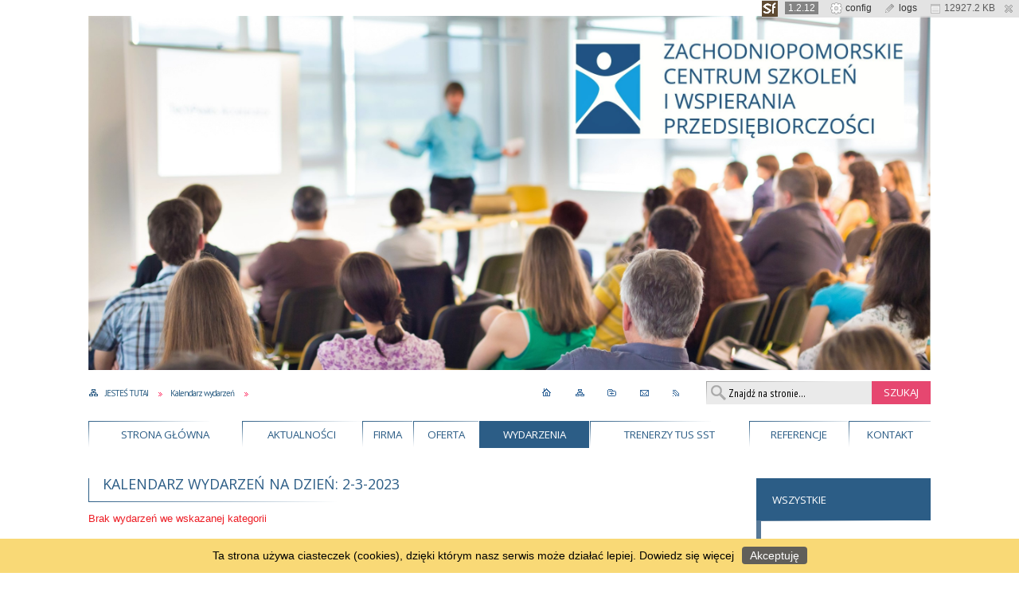

--- FILE ---
content_type: text/html; charset=utf-8
request_url: http://www.zachodniopomorskie.edu.pl/index.php/wydarzenia-2023-3-2.html
body_size: 23393
content:
		<!DOCTYPE html PUBLIC "-//W3C//DTD XHTML 1.0 Transitional//EN" "http://www.w3.org/TR/xhtml1/DTD/xhtml1-transitional.dtd">
<html xmlns="http://www.w3.org/1999/xhtml" xml:lang="pl" lang="pl">
    <head>
                <meta name="viewport" content="width=device-width" />

        
        <meta http-equiv="Content-Type" content="text/html; charset=utf-8" />
        <meta name="title" content="Szkolenia Zachodniopomorskie Centrum Szkoleń i Wspierania Przedsiębiorczości" />
<meta name="description" content="Firma szkoleniowa: szkolenia, kursy, treningi dla osób indywidualnych i firm. Specjalistyczne, kwalifikacyjne. Poradnia psychologiczna - terapeutyczna. Szkolenia niepełnosprawnych, psychicznie, intelektualnie. Trening umiejętności społecznych" />
<meta name="keywords" content="#zachodniopomorskie #centrum #szkolenia #bezpłatne #kurs #edukacja #studia #psycholog #tus #trening #umiejętności #społecznych #mediacje #terapia #niepełnosprawni #praca #agencja #studium #unia #bezrobotni" />
<meta name="author" content="CONCEPT Intermedia www.sam3.pl" />
<meta name="robots" content="index, follow" />
                <title>Szkolenia Zachodniopomorskie Centrum Szkoleń i Wspierania Przedsiębiorczości</title>
        <link rel="shortcut icon" href="/favicon.ico" />
        <link rel="alternate" type="application/rss+xml"  title="RSS 2.0" href="http://www.zachodniopomorskie.edu.pl/index.php/aktualnosci.xml" />

                                
        
        
        
                        <link rel="stylesheet" type="text/css" media="all" href="/css/portal/portHorizontalBlockMenu.css" />
<link rel="stylesheet" type="text/css" media="all" href="/css/portal/topMenu.css" />
<link rel="stylesheet" type="text/css" media="all" href="/css/portal/portPageContent.css" />
<link rel="stylesheet" type="text/css" media="all" href="/css/portal/common.css" />
<link rel="stylesheet" type="text/css" media="all" href="/css/portal/KalendarzImprez.css" />
<link rel="stylesheet" type="text/css" media="all" href="/css/portal/portStronaAkcje.css" />
<link rel="stylesheet" type="text/css" media="all" href="/css/portal/pogoda.css" />
<link rel="stylesheet" type="text/css" media="screen" href="/css/lightbox.css" />
<link rel="stylesheet" type="text/css" media="all" href="/sf/calendar/skins/aqua/theme.css" />
<link rel="stylesheet" type="text/css" media="all" href="/css/portal/zajawki.css" />
<link rel="stylesheet" type="text/css" media="screen" href="/css/concept.gallery.css" />
<link rel="stylesheet" type="text/css" media="screen" href="/css/portal/carousel.css" />
<link rel="stylesheet" type="text/css" media="print" href="/css/print_strona.css" />

        <!--[if IE 7]>
                <link rel="stylesheet" type="text/css" href="/css/ie7specific.css" />
            <![endif]-->

        <!--[if IE 8]>
            <link rel="stylesheet" type="text/css" href="/css/ie8specific.css" />
        <![endif]-->

        <!--[if IE 9]>
            <link rel="stylesheet" type="text/css" href="/css/ie9specific.css" />
        <![endif]-->

        <script type="text/javascript">
//<![CDATA[
var execution_array = new Array();
//]]>
</script>                    <script type="text/javascript">
//<![CDATA[
execution_array.push("gallery_inject");
//]]>
</script>                                                                                  
         
                                                	        <script type="text/javascript" src="/js/whcookies.js" ></script>
        		
                                <script type="text/javascript">
//<![CDATA[
function bwmode() { return false; }
//]]>
</script>                                        <script type="text/javascript">
//<![CDATA[
            function gallery_inject(){
            var myimg = document.getElementsByClassName('concept-gallery-properties');
            var insertion = new Array(myimg.length);
            var insertion_options = new Array(myimg.length);

            var host = 'http://www.zachodniopomorskie.edu.pl/';

            var ajax_params = {};
            for (i = 0; i < myimg.length; i++){
            var img_params = myimg[i].getAttribute("data-mce-params").split(";");
            var params = {};
            jQuery.each(img_params,function(key,value) {
            var temp = value.split(":");
            params[temp[0]] = temp[1];
            });

            ajax_params[params.gallery] = params;
            }

            for (i = 0; i < myimg.length; i++){
            var img_params = myimg[i].getAttribute("data-mce-params").split(";");
            var params = {};
            jQuery.each(img_params,function(key,value) {
            var temp = value.split(":");
            params[temp[0]] = temp[1];
            });

            //Wyciagamy ajaxem niezbędne informacje o galerii

            var ajax_url = host+'ajax-gallery-'+params.gallery+'-'+params.salt+'-'+Math.floor((Math.random() * 10) + 1)+'.html';
            var gallery_info = '';
            new Ajax.Request(ajax_url,{
            asynchronous: true,
            evalScripts: true,
            method: 'get',
            onLoading : function() {
            var ajax_loader = $('wait');
            if(ajax_loader) {
            ajax_loader.show();
            }
            },
            onSuccess : function(response) {
            var ajax_loader = $('wait');
            if(ajax_loader) {
            Element.hide.delay(0.5, 'wait');
            }
            gallery_info = response.responseText;
            var gallery_info_arr = gallery_info.split("||");

            var ajax_gallery_id = gallery_info_arr[0];
            var ajax_gallery_salt = gallery_info_arr[1];
            var ajax_gallery_text = gallery_info_arr[2];

            if(ajax_gallery_text){

            var options = new Object();
            options.type = ajax_params[ajax_gallery_id].type;
            options.rowLimit = ajax_params[ajax_gallery_id].rowLimit;
            options.thumbHeight = ajax_params[ajax_gallery_id].thumbHeight;
            options.thumbWidth = ajax_params[ajax_gallery_id].thumbWidth;
            options.inlineSlideshowPhotoHeight = "200";
            options.startInFullMode = false;
            options.allowFullMode = false;
            options.buttonInactiveColor = "#dddddd";
            options.buttonActiveColor = "#000000";
            options.buttonHoverColor = "#888888";
            options.buttonInactiveFsColor = "#eeeeee"
            options.buttonActiveFsColor = "#000000";
            options.buttonHoverFsColor = "#888888";
            options.backgroundOpacity = "0.8";
            options.interfaceImagesPath = "/images-design/";
            options.alignThumbnails = "justify";	
            //align thumbnails in inline view (not fullscreen) 'left' 'right' 'center' 'justify' 'justify left' 'fill'
            options.timThumbPath = '/tools/timthumb.php';
            options.imagesPath = host+'images/';
            options.loaderUrl = '/images-design/thumb-loader.gif';
            options.allowLargeView = "true";

            insertion_options['g_'+ajax_gallery_id+'_'+ajax_gallery_salt] = options;
            insertion['g_'+ajax_gallery_id+'_'+ajax_gallery_salt] = '<div class="config" style="display: none;">' + ajax_gallery_text + '</div>';

            document.getElementById('g_'+ajax_gallery_id+'_'+ajax_gallery_salt).innerHTML = '<div class="config" style="display: none;">' + ajax_gallery_text + '</div>';
            runConceptGallery(jQuery("#"+'g_'+ajax_gallery_id+'_'+ajax_gallery_salt),options,jQuery);
            }else{
            //brak zdjęc w galerii - chowamy grafikę pomocniczą!
            document.getElementById('g_'+ajax_gallery_id+'_'+ajax_gallery_salt).innerHTML = '';
            }

            },
            onFailure: function(response) {
            //alert('Błąd: '+response.status+' '+response.statusText)
            }
            });




            }
            /*
            for (var prop in insertion) {

            if (insertion.hasOwnProperty(prop)) { 
            //document.getElementById(prop).innerHTML = insertion[prop];
            }
            }
            for (var prop in insertion) {
            if (insertion.hasOwnProperty(prop)) { 
            //runConceptGallery(jQuery("#"+prop),insertion_options[prop],jQuery);
            }
            }
            */

            };
            
//]]>
</script>                <script type="text/javascript">
//<![CDATA[
        var absUrl='http://www.zachodniopomorskie.edu.pl/';
        var mapIcons='http://www.zachodniopomorskie.edu.pl/images/ikony/';
        var basedir='/images/ikony/';
        var base='';        
        
//]]>
</script>
        
        
        <script type="text/javascript" src="/js/jquery/jquery-1.11.0.min.js"></script>
<script type="text/javascript" src="/js/jquery/jquery.easing.1.3.js"></script>
<script type="text/javascript" src="http://maps.googleapis.com/maps/api/js?v=3&amp;sensor=false&amp;key=&amp;amp&amp;hl=pl"></script>
<script type="text/javascript" src="/js/swfobject.js"></script>
<script type="text/javascript" src="/js/menu.js"></script>
<script type="text/javascript" src="/js/functions.js"></script>
<script type="text/javascript" src="/js/jquery/concept-rotator.js"></script>
<script type="text/javascript" src="/js/jquery.fullscreen.js"></script>
<script type="text/javascript" src="/js/gsap/TweenMax.min.js"></script>
<script type="text/javascript" src="/js/gsap/plugins/ScrollToPlugin.min.js"></script>
<script type="text/javascript" src="/js/gsap/plugins/CSSPlugin.min.js"></script>
<script type="text/javascript" src="/js/gsap/easing/EasePack.min.js"></script>
<script type="text/javascript" src="/js/concept.gallery.js"></script>
<script type="text/javascript" src="/js/sam3/yetii.js"></script>
<script type="text/javascript" src="/sf/calendar/calendar.js"></script>
<script type="text/javascript" src="/sf/calendar/calendar-setup.js"></script>
<script type="text/javascript" src="/sf/calendar/lang/calendar-pl.js"></script>
<script type="text/javascript" src="/js/simplyscroll.js"></script>
<script type="text/javascript" src="/js/jquery/jquery.browser.js"></script>
<script type="text/javascript" src="/js/jquery/jquery-ui-1.9.0.custom.min.js"></script>
<script type="text/javascript" src="/sfProtoculousPlugin/js/prototype.js"></script>
<script type="text/javascript" src="/sfProtoculousPlugin/js/scriptaculous.js?builder,effects"></script>
<script type="text/javascript" src="/js/slideshow/lightbox.js"></script>
    <style type="text/css">#sfWebDebug {   padding: 0;   margin: 0;   font-family: Arial, sans-serif;   font-size: 12px;   color: #333;   text-align: left;   line-height: 12px; }  #sfWebDebug a, #sfWebDebug a:hover {   text-decoration: none;   border: none;   background-color: transparent;   color: #000; }  #sfWebDebug img {   float: none;   margin: 0;   border: 0;   display: inline; }  #sfWebDebugBar {   position: absolute;   margin: 0;   padding: 1px 0;   right: 0px;   top: 0px;   opacity: 0.80;   filter: alpha(opacity:80);   z-index: 10000;   white-space: nowrap; }  #sfWebDebugBar[id] {   position: fixed; }  #sfWebDebugBar img {   vertical-align: middle; }  #sfWebDebugBar .sfWebDebugMenu {   padding: 5px;   padding-left: 0;   display: inline;   margin: 0; }  #sfWebDebugBar .sfWebDebugMenu li {   display: inline;   list-style: none;   margin: 0;   padding: 0 6px; }  #sfWebDebugBar .sfWebDebugMenu li.last {   margin: 0;   padding: 0;   border: 0; }  #sfWebDebugDatabaseDetails li {   margin: 0;   margin-left: 30px;   padding: 5px 0; }  #sfWebDebugShortMessages li {   margin-bottom: 10px;   padding: 5px;   background-color: #ddd; }  #sfWebDebugShortMessages li {   list-style: none; }  #sfWebDebugDetails {   margin-right: 7px; }  #sfWebDebug pre {   line-height: 1.3;   margin-bottom: 10px; }  #sfWebDebug h1 {   font-size: 16px;   font-weight: bold;   margin-bottom: 20px;   padding: 0;   border: 0px;   background-color: #eee; }  #sfWebDebug h2 {   font-size: 14px;   font-weight: bold;   margin: 10px 0;   padding: 0;   border: 0px;   background: none; }  #sfWebDebug .sfWebDebugTop {   position: absolute;   left: 0px;   top: 0px;   width: 98%;   padding: 0 1%;   margin: 0;   z-index: 9999;   background-color: #efefef;   border-bottom: 1px solid #aaa; }  #sfWebDebugLog {   margin: 0;   padding: 3px;   font-size: 11px; }  #sfWebDebugLogMenu li {   display: inline;   list-style: none;   margin: 0;   padding: 0 5px;   border-right: 1px solid #aaa; }  #sfWebDebugConfigSummary {   display: inline;   padding: 5px;   background-color: #ddd;   border: 1px solid #aaa;   margin: 20px 0; }  #sfWebDebugConfigSummary li {   list-style: none;   display: inline;   margin: 0;   padding: 0 5px; }  #sfWebDebugConfigSummary li.last {   border: 0; }  .sfWebDebugInfo, .sfWebDebugInfo td {   background-color: #ddd; }  .sfWebDebugWarning, .sfWebDebugWarning td {   background-color: orange; }  .sfWebDebugError, .sfWebDebugError td {   background-color: #f99; }  .sfWebDebugLogNumber {   width: 1%; }  .sfWebDebugLogType {   width: 1%;   white-space: nowrap;   color: darkgreen; }  .sfWebDebugLogInfo {   color: blue; }  .ison {   color: #3f3;   margin-right: 5px; }  .isoff {   color: #f33;   margin-right: 5px;   text-decoration: line-through; }  .sfWebDebugLogs {   padding: 0;   margin: 0;   border: 1px solid #999;   font-family: Arial;   font-size: 11px; }  .sfWebDebugLogs tr {   padding: 0;   margin: 0;   border: 0; }  .sfWebDebugLogs td {   margin: 0;   border: 0;   padding: 1px 3px;   vertical-align: top; }  .sfWebDebugLogs th {   margin: 0;   border: 0;   padding: 3px 5px;   vertical-align: top;   background-color: #999;   color: #eee;   white-space: nowrap; }  .sfWebDebugDebugInfo {   margin-left: 10px;   padding-left: 5px;   border-left: 1px solid #aaa; }  .sfWebDebugCache {   padding: 0;   margin: 0;   font-family: Arial;   position: absolute;   overflow: hidden;   z-index: 995;   font-size: 9px;   padding: 2px;   filter:alpha(opacity=85);   -moz-opacity:0.85;   opacity: 0.85; }  #sfWebDebugSymfonyVersion {   margin-left: 0;   padding: 1px 4px;   background-color: #666;   color: #fff; }</style></head>
        <body>
        
        <script type="text/javascript">
//<![CDATA[


        
//]]>
</script>                <noscript>
            <div id="no_javascript_alert">
                <span class="bold">UWAGA: Wykryto wyłączony javascript.</span>
                W celu poprawnego funkcjonowania strony, prosimy włączyć javascript w państwa przeglądarce            </div>
        </noscript>
                <div class="page_title" style="display: none">
            Zachodniopomorskie Centrum Szkoleń i Wspierania Przedsiębiorczości - concept.zachodniopomorskie.com.pl<br />
            <span class="data">Wygenerowano:&nbsp;27-01-2026</span>        </div>

        <div id="page_content">            
            <div id="page_container">
                <table id="table_1" class="sekcja-paneli" cellspacing="0" cellpadding="0" width="100%">
<colgroup><col width="100%" /></colgroup>	<tr>
		<td id="PAN_TOP" class="panel" valign="top">
			<div>

    <div class="miejsce-banerowe nawigacja" >
                </div>

    <div class="miejsce-banerowe naglowek" >
        <div id="banner_to_update_naglowek"><div class="noprint pole-banerowe">
<a href="http://zachodniopomorskie.edu.pl/" target="_blank"><img src="/uploads/pub/img_files/img_58/ZCSiWPxxxx.jpg" alt="ZCSiWPxxxx.jpg" title="" onclick="new Ajax.Request('/index.php/banery/click/id/58.html', {asynchronous:true, evalScripts:false});"  /></a></div>
<script type="text/javascript">
//<![CDATA[
new PeriodicalExecuter(function() {new Ajax.Updater('banner_to_update_naglowek', '/index.php/banery/changeBanner/miejsce/naglowek.html', {asynchronous:true, evalScripts:false});}, 11)
//]]>
</script></div>        </div>


<div class="navigator">
    <a class="navigator_home" href="/index.php/">Jesteś tutaj</a><a href="/index.php/wydarzenia.html"><span>Kalendarz wydarzeń</span></a>    <div class="cl"></div>

</div><div class="topMenu_infobar">
    <a class="home" title="Strona główna" href="/index.php/">&nbsp;</a>    <a class="mapa_strony" title="Mapa strony" href="/index.php/mapa_strony.html">&nbsp;</a>    <a onclick="return ulubione(this);" class="ulubione" title="Dodaj do zakładek">&nbsp;</a>
    <a class="poczta" title="Kontakt" href="/strona-12-kontakt.html">&nbsp;</a>    <a class="rss" title="Kanał RSS" href="/index.php/aktualnosci.xml">&nbsp;</a></div><div class="wyszukiwarka">
            <div id="search_box"></div>
            <div class="cl"></div>
                                    <script type="text/javascript">
//<![CDATA[
new Ajax.Updater('search_box', '/index.php/portal/getSearchAllForm/disp/none.html', {asynchronous:true, evalScripts:true});
//]]>
</script>            <div class="cl"></div>
</div>
<div class="cl"></div>
<div class="glowneMenu">
            <div class="mainMenu">
         <div class="block" id="mainMenu_4115528b010e6b027ccdf534ff433e30_pos_1"><a target="_self" href="/">Strona główna</a></div> <div class="block" id="mainMenu_4115528b010e6b027ccdf534ff433e30_pos_2"><a target="_self" href="/aktualnosci.html">Aktualności</a></div> <div class="block" id="mainMenu_4115528b010e6b027ccdf534ff433e30_pos_3"><a target="_self" href="/strona-18-firma.html">Firma</a></div> <div class="block" id="mainMenu_4115528b010e6b027ccdf534ff433e30_pos_4"><a target="_self" href="/strona-23-oferta.html">Oferta</a></div> <div class="block" id="mainMenu_4115528b010e6b027ccdf534ff433e30_pos_5"><a target="_self" href="/wydarzenia.html">Wydarzenia</a></div> <div class="block" id="mainMenu_4115528b010e6b027ccdf534ff433e30_pos_6"><a target="_self" href="/strona-21-wspolpraca.html">Trenerzy TUS SST</a></div> <div class="block" id="mainMenu_4115528b010e6b027ccdf534ff433e30_pos_7"><a target="_self" href="/strona-22-opinie_o_nas.html">Referencje</a></div> <div class="block" id="mainMenu_4115528b010e6b027ccdf534ff433e30_pos_8"><a target="_self" href="/strona-12-kontakt.html">Kontakt</a></div>                <script type="text/javascript">
//<![CDATA[
                var candidate = document.getElementById('mainMenu_4115528b010e6b027ccdf534ff433e30_pos_5');
                candidate.className += ' sel';
                
//]]>
</script>                                     <div class="cl"></div>
        </div>
        </div>			</div>
		</td>
	</tr>
</table>
<table id="table_2" class="sekcja-paneli" cellspacing="0" cellpadding="0" width="100%">
<colgroup><col width="78%" /><col width="22%" /></colgroup>	<tr>
		<td id="PAN_MIDDLE_LEFT" class="panel" valign="top">
			<div>
<div class="component">
    <div class="belka border">
        <div class="title">
            
            <a title="Kalendarz wydarzeń" href="/index.php/wydarzenia-2023-3-2.html">Kalendarz wydarzeń na dzień: 2-3-2023</a>        </div>
    </div>
    <div class="cl"></div>
    
    <div class="switcher" id="news_1c600acb59af7c4add01e5ce736ba45d-switcher">
            
                    <div class="search_result_pogrubiony"><p style="color: #ED1C24;">Brak wydarzeń we wskazanej kategorii</p></div><div class="clr"></div>
            </div>
			</div>
		</td>
		<td id="PAN_MIDDLE_RIGHT" class="panel" valign="top">
			<div>
<div id="menu"><div class="component">
        <div class="showPortalMenu_menu">
        <div class="menu_level_1">
            <div class="menu_level_1" style="background-color: #2c5d86" ><div class="level_1_item_select"><a title="Wszystkie" style="color:#2c5d86" href="/index.php/wydarzenia.html">Wszystkie</a></div></div><div class="menu_level_1" style="background-color: #567897;" ><div style="border-color: #567897;background: linear-gradient(to right, #567897 0%,#fff 80%);background-size: 100% 1px;background-position: 0 top;background-repeat: no-repeat;" class="level_1_item"><a title="Zachodniopomorskie Centrum Szkoleń i Wspierania Przedsiębiorczości" style="color:#567897" href="/index.php/wydarzenia-kategoria-1.html">Zachodniopomorskie Centrum Szkoleń i Wspierania Przedsiębiorczości</a></div></div><div class="menu_level_1" style="background-color: #ff155c;" ><div style="border-color: #ff155c;background: linear-gradient(to right, #ff155c 0%,#fff 80%);background-size: 100% 1px;background-position: 0 top;background-repeat: no-repeat;" class="level_1_item"><a title="Zachodniopomorskie Centrum Psychologii Sądowej i Detektywistyki" style="color:#ff155c" href="/index.php/wydarzenia-kategoria-2.html">Zachodniopomorskie Centrum Psychologii Sądowej i Detektywistyki</a></div></div><div class="menu_level_1" style="background-color: #785830;" ><div style="border-color: #785830;background: linear-gradient(to right, #785830 0%,#fff 80%);background-size: 100% 1px;background-position: 0 top;background-repeat: no-repeat;" class="level_1_item"><a title="Zachodniopomorskie Centrum Pośrednictwa i Doradztwa Zawodowego" style="color:#785830" href="/index.php/wydarzenia-kategoria-3.html">Zachodniopomorskie Centrum Pośrednictwa i Doradztwa Zawodowego</a></div></div><div class="menu_level_1" style="background-color: #2c8566;" ><div style="border-color: #2c8566;background: linear-gradient(to right, #2c8566 0%,#fff 80%);background-size: 100% 1px;background-position: 0 top;background-repeat: no-repeat;" class="level_1_item"><a title="Zachodniopomorskie Centrum Terapii i Aktywizacji Społecznej" style="color:#2c8566" href="/index.php/wydarzenia-kategoria-4.html">Zachodniopomorskie Centrum Terapii i Aktywizacji Społecznej</a></div></div><div class="menu_level_1" style="background-color: #2c5d86"><div class="level_1_item"><a title="Archiwum" style="color:#2c5d86" href="/index.php/archiwum-wydarzen.html">Archiwum</a></div></div>        </div>
    </div>
    <div class="clr"></div>
</div>

</div><div class="component">
    <div class="box in-column" dir="ltr">
        <div class="box-left" dir="ltr">
            <div id="kali_ea4201b973b7fc663a82abc2993f7550">
<div class="calendar_box">
    <div class="header_navigator">
        <div class="calendar_header"><a title="cały miesiąc" href="/index.php/wydarzenia-2023-3.html">Marzec 2023</a></div>
        <div class="next" title="następny miesiąc" onclick="new Ajax.Updater('kali_ea4201b973b7fc663a82abc2993f7550', '/index.php/Common/getMonth/month/4/year/2023/hash_cal/kali_ea4201b973b7fc663a82abc2993f7550.html', {asynchronous:true, evalScripts:false});">&nbsp;</div>
        <div class="prev" title="poprzedni miesiąc" onclick="new Ajax.Updater('kali_ea4201b973b7fc663a82abc2993f7550', '/index.php/Common/getMonth/month/2/year/2023/hash_cal/kali_ea4201b973b7fc663a82abc2993f7550.html', {asynchronous:true, evalScripts:false});">&nbsp;</div>
        <div class="cl"></div>
    </div>
    <div class="icalendar">

        <div class="header_days">
            <div class="calendarHeader">  <abbr title="Poniedziałek">Pn</abbr>
</div>
            <div class="calendarHeader">  <abbr title="Wtorek">Wt</abbr>
</div>
            <div class="calendarHeader">  <abbr title="Środa">Śr</abbr>
</div>
            <div class="calendarHeader">  <abbr title="Czwartek">Cz</abbr>
</div>
            <div class="calendarHeader">  <abbr title="Piątek">Pt</abbr>
</div>
            <div class="calendarHeader">  <span class="sobota"><abbr title="Sobota">So</abbr></span>
</div>
            <div class="calendarHeader">  <span class="niedziela"><abbr title="Niedziela">Ni</abbr></span>
</div>
        </div>

        <div class="week"><div class="day"></div><div class="day"></div><div class="day"><a title="1-3-2023" href="/index.php/wydarzenia-2023-3-1.html">1</a></div><div class="day"><a title="2-3-2023" href="/index.php/wydarzenia-2023-3-2.html">2</a></div><div class="day"><a title="3-3-2023" href="/index.php/wydarzenia-2023-3-3.html">3</a></div><div class="weekend"><a title="4-3-2023" href="/index.php/wydarzenia-2023-3-4.html">4</a></div><div class="weekend"><a title="5-3-2023" href="/index.php/wydarzenia-2023-3-5.html">5</a></div></div><div class="week"><div class="day"><a title="6-3-2023" href="/index.php/wydarzenia-2023-3-6.html">6</a></div><div class="day"><a title="7-3-2023" href="/index.php/wydarzenia-2023-3-7.html">7</a></div><div class="day"><a title="8-3-2023" href="/index.php/wydarzenia-2023-3-8.html">8</a></div><div class="day"><a title="9-3-2023" href="/index.php/wydarzenia-2023-3-9.html">9</a></div><div class="day"><a title="10-3-2023" href="/index.php/wydarzenia-2023-3-10.html">10</a></div><div class="weekend"><a title="11-3-2023" href="/index.php/wydarzenia-2023-3-11.html">11</a></div><div class="weekend"><a title="12-3-2023" href="/index.php/wydarzenia-2023-3-12.html">12</a></div></div><div class="week"><div class="day"><a title="13-3-2023" href="/index.php/wydarzenia-2023-3-13.html">13</a></div><div class="day"><a title="14-3-2023" href="/index.php/wydarzenia-2023-3-14.html">14</a></div><div class="day"><a title="15-3-2023" href="/index.php/wydarzenia-2023-3-15.html">15</a></div><div class="day"><a title="16-3-2023" href="/index.php/wydarzenia-2023-3-16.html">16</a></div><div class="day"><a title="17-3-2023" href="/index.php/wydarzenia-2023-3-17.html">17</a></div><div class="weekend"><a title="18-3-2023" href="/index.php/wydarzenia-2023-3-18.html">18</a></div><div class="weekend"><a title="19-3-2023" href="/index.php/wydarzenia-2023-3-19.html">19</a></div></div><div class="week"><div class="day"><a title="20-3-2023" href="/index.php/wydarzenia-2023-3-20.html">20</a></div><div class="day"><a title="21-3-2023" href="/index.php/wydarzenia-2023-3-21.html">21</a></div><div class="day"><a title="22-3-2023" href="/index.php/wydarzenia-2023-3-22.html">22</a></div><div class="day"><a title="23-3-2023" href="/index.php/wydarzenia-2023-3-23.html">23</a></div><div class="day"><a title="24-3-2023" href="/index.php/wydarzenia-2023-3-24.html">24</a></div><div class="weekend"><a title="25-3-2023" href="/index.php/wydarzenia-2023-3-25.html">25</a></div><div class="weekend"><a title="26-3-2023" href="/index.php/wydarzenia-2023-3-26.html">26</a></div></div><div class="week"><div class="day"><a title="27-3-2023" href="/index.php/wydarzenia-2023-3-27.html">27</a></div><div class="day"><a title="28-3-2023" href="/index.php/wydarzenia-2023-3-28.html">28</a></div><div class="day"><a title="29-3-2023" href="/index.php/wydarzenia-2023-3-29.html">29</a></div><div class="day"><a title="30-3-2023" href="/index.php/wydarzenia-2023-3-30.html">30</a></div><div class="day"><a title="31-3-2023" href="/index.php/wydarzenia-2023-3-31.html">31</a></div><div class="weekend"></div><div class="weekend"></div></div>          
    </div>
</div>
</div>        </div>

        <div class="box-right" dir="ltr">
            <div id="kali_c0fdf18ade9f6d52af34a49c6d772c7a">
            
    </div>


<script type="text/javascript">
//<![CDATA[

var impreza_class_kali_c0fdf18ade9f6d52af34a49c6d772c7a = "";

function rememberClass_kali_c0fdf18ade9f6d52af34a49c6d772c7a(id)
{
    if(impreza_class_kali_c0fdf18ade9f6d52af34a49c6d772c7a == '')
        impreza_class_kali_c0fdf18ade9f6d52af34a49c6d772c7a = document.getElementById('kali_c0fdf18ade9f6d52af34a49c6d772c7a').getElementsByTagName('div')[0].className;
}

function restoreClass_kali_c0fdf18ade9f6d52af34a49c6d772c7a()
{
    var boxy = document.getElementById('kali_c0fdf18ade9f6d52af34a49c6d772c7a').getElementsByTagName('div');
    
    for(var i in boxy)
    {
        var box = boxy[i];
        if(typeof box != 'object' || box.getAttribute("name") != 'box')
            continue;
            
        box.setAttribute("class", impreza_class_kali_c0fdf18ade9f6d52af34a49c6d772c7a);
        
    }
}


//]]>
</script>            <div class="button_link">
                <input class="button act_big" title="Wszystkie wydarzenia" value="Wszystkie wydarzenia" type="button" onclick="document.location.href='/index.php/wydarzenia.html';" />            </div>
        </div>
        <div class="cl"></div>
    </div>
</div>
			</div>
		</td>
	</tr>
</table>
<table id="table_4" class="sekcja-paneli" cellspacing="0" cellpadding="0" width="100%">
<colgroup><col width="100%" /></colgroup>	<tr>
		<td id="PAN_FOOTER" class="panel" valign="top">
			<div>
        <div id="carusele">
            </div>

    <script type="text/javascript">
        jQuery(window).load(function() { //on DOM ready 
            jQuery("#carusele").simplyScroll();
        });
    </script>

<div class="glowneMenu footer">
            <div class="mainMenu">
         <div class="block" id="footerMenu_4c35b9103684facfacc7c37dabd48dfa_pos_1"><a target="_self" href="/">Strona główna</a></div> <div class="block" id="footerMenu_4c35b9103684facfacc7c37dabd48dfa_pos_2"><a target="_self" href="/aktualnosci.html">Aktualności</a></div> <div class="block" id="footerMenu_4c35b9103684facfacc7c37dabd48dfa_pos_3"><a target="_self" href="/strona-18-firma.html">Firma</a></div> <div class="block" id="footerMenu_4c35b9103684facfacc7c37dabd48dfa_pos_4"><a target="_self" href="/strona-23-oferta.html">Oferta</a></div> <div class="block" id="footerMenu_4c35b9103684facfacc7c37dabd48dfa_pos_5"><a target="_self" href="/wydarzenia.html">Wydarzenia</a></div> <div class="block" id="footerMenu_4c35b9103684facfacc7c37dabd48dfa_pos_6"><a target="_self" href="/strona-21-wspolpraca.html">Trenerzy TUS SST</a></div> <div class="block" id="footerMenu_4c35b9103684facfacc7c37dabd48dfa_pos_7"><a target="_self" href="/strona-22-opinie_o_nas.html">Referencje</a></div> <div class="block" id="footerMenu_4c35b9103684facfacc7c37dabd48dfa_pos_8"><a target="_self" href="/strona-12-kontakt.html">Kontakt</a></div>                <script type="text/javascript">
//<![CDATA[
                var candidate = document.getElementById('footerMenu_4c35b9103684facfacc7c37dabd48dfa_pos_5');
                candidate.className += ' sel';
                
//]]>
</script>                                     <div class="cl"></div>
        </div>
        </div><div class="page_footer">     
    <div class="footer_left">
        <table border="0" align="left">
<tbody>
<tr>
<td valign="top">
<p>PL 78-100 Kołobrzeg<br />siedziba firmy:&nbsp;<br />ul. Mazowiecka 33/16<br /><br />biuro firmy:<br />ul. Czarnieckiego 9D/I</p>
<p>tel. /fax: (+48) 94 352 34 75<br />tel. kont.:&nbsp;502257571, 661320615</p>
<p>e-mail: biuro@zachodniopomorskie.edu.pl</p>
</td>
<td valign="top">
<p>NIP: 671-118-30-09<br />REGON:&nbsp;<span>330536363</span></p>
<p>ING BANK ŚLĄSKI&nbsp;<br />68105015591000009226412048&nbsp;</p>
<p>Ubezpieczenie OC: STU Ergo Hestia Sopot</p>
</td>
<td valign="top">
<p>Ewidencja Działalności Gospodarczej: 15692<br />Ewidencja Szk&oacute;ł i Plac&oacute;wek Niepublicznych: Niepubliczna Plac&oacute;wka Kształcenia Ustawicznego 58/2008<br />Ewidencja Instytucji Szkoleniowych: 2.32 / 000002 / 2008</p>
</td>
</tr>
</tbody>
</table>        <div class="cl"></div>
    </div>
    <div class="cl"></div>
    <div class="polityka">
        <a title="Zastrzeżenia prawne" class="zast" href="/strona-10-zastrzezenia_prawne.html">Zastrzeżenia prawne</a>        <a title="Zastrzeżenia prawne" class="policy" style="margin-left: 32px;" href="/strona-11-polityka_prywatnosci.html">Polityka prywatności</a>    </div>
    <div class="footer_right">
        Walidacja W3C:&nbsp;<a target="_blank" href="http://validator.w3.org/check?uri=referer">XHTML 1.1</a>&nbsp;&amp;&nbsp;<a target="_blank" href="http://jigsaw.w3.org/css-validator/check/referer">CSS 3.0</a>&nbsp;    </div>
</div>



    <div class="miejsce-banerowe network" style="position: relative; bottom: 0px; right: 0px; z-index: 3;">
        <div class="pole-banerowe noprint">
<a href="https://www.facebook.com/pages/Zachodniopomorskie-Centrum-Szkole%C5%84-Ko%C5%82obrzeg/287862611406615" target="_blank"><img src="/uploads/pub/img_files/img_15/facebook.png" alt="facebook.png" title="Facebook" onclick="new Ajax.Request('/index.php/banery/click/id/15.html', {asynchronous:true, evalScripts:false});"  /></a></div>
<div class="pole-banerowe noprint">
<a href="https://www.youtube.com/channel/UCPtT7klDCxWurP0p3uaDZ6Q" target="_blank"><img src="/uploads/pub/img_files/img_17/yt.png" alt="yt.png" title="YouTube" onclick="new Ajax.Request('/index.php/banery/click/id/17.html', {asynchronous:true, evalScripts:false});"  /></a></div>
        </div>
			</div>
		</td>
	</tr>
</table>
<script type="text/javascript">
//<![CDATA[
            
            function adjustPanels()
            {
                            }

             function adjustBoxes()
            {
                var switcher_list = jQuery('.switcher[id^="news_"]');
                for (var i in switcher_list)
                {
                    var switcher = switcher_list[i];
                    if(switcher.tagName != "DIV")
                        continue; 
                        
                    var sub_switcher_list = jQuery('div[id]', switcher_list);
                    for (var j in sub_switcher_list)
                    {
                        var switcher_div = sub_switcher_list[j];
                        if(switcher_div.tagName != "DIV")
                            continue; 
                            
                        //console.log(switcher_div);
                            
                        var max_height = 0;    
                        var box_list = jQuery('div.box', switcher_div);
                        for (var k in box_list)
                        {
                            var box = box_list[k];
                            if(box.tagName != "DIV")
                                continue; 
                                
                            if(box.offsetHeight > max_height)
                                max_height = box.offsetHeight;
                        }
                        
                        //console.log(max_height);
                        
                        for (var k in box_list)
                        {
                            var box = box_list[k];
                            if(box.tagName != "DIV")
                                continue; 
                                
                            if(box.style)
                                box.style.minHeight = max_height + 'px';
                        }
                        
                    }
                }
                fixConceptRotators(jQuery);
                
            
            
                return false;
                box_list = jQuery('.box[dir="ltr"]');
                    
                for (var k = 0; k < box_list.length; k++)
                {
                    var box = box_list[k];
                    if(typeof box != "object")
                        continue; 
                    
                    // usuniecie wczesniejszych in-row i in-column
                    var class_name = box.className;
                    class_name = class_name.replace(/ in-row/g, '');
                    class_name = class_name.replace(/ in-column/g, '');
                    class_name = class_name.replace(/ in-flow/g, '');
                    box.className = class_name;
                    //box.style.minWidth = "auto";

                    var box_width = getInnerWidth(box);
                    
                    var box_left_childs = box.querySelectorAll('.box-left[dir="ltr"]');
                    var box_left_width = 0;
                    
                    for (var i in box_left_childs)
                    {
                        var child = box_left_childs[i];
                        if(typeof child != "object")
                            continue;
                            
                        var child_width = parseInt(child.offsetWidth);
                        if(child_width > box_left_width)
                            box_left_width = child_width;
                    }
                    
                    if(2.5 * box_left_width < box_width && box_width - box_left_width > 300)
                        box.className += " in-row";
                    else if(2 * box_left_width < box_width && box_width - box_left_width > 150)
                        box.className += " in-flow";
                    else
                        box.className += " in-column";
                    
                    // to jest patent Mirka, zeby w mobilnej 
                    // nie nachodzily na siebie zajawki:
                    //box.style.minWidth = box_width + "px";                    
                }
            }
            
            function fixConceptRotators($){
                var rotators = $('.ci-rotator');
                var i=0;
                for (i=0;i<rotators.length;i++){
                        var news = $('.ci-rotator-news',rotators[i]).children();
                        var maxH = 0;
                        var butH = $('.ci-rotator-buttons', rotators[i]).height();
                        for (var i2=0;i2<news.length;i2++)
                            if ($(news[i2]).height()>maxH)
                                maxH=$(news[i2]).height();
                        $('.ci-rotator-news',rotators[i]).css({height:maxH});
                    }
            }
            
            function getInnerWidth(element)
            {
                var element_width = element.style.width;
                
                if(!element_width)
                    element_width = jQuery(element).width();
                
                if(!element_width)
                    if(document.defaultView)
                      element_width = document.defaultView.getComputedStyle(element, "").getPropertyValue("width");
                    else if(element.currentStyle)
                        element_width = element.currentStyle.width;
                
                return parseInt(element_width);
            }
            
            function getDecoratorsHeight(element) 
            {
                var element_height = 0;

                    if(document.defaultView && document.defaultView.getComputedStyle(element, ""))
                    { 
                      element_height = parseInt(document.defaultView.getComputedStyle(element, "").getPropertyValue("margin-top")) 
                      + parseInt(document.defaultView.getComputedStyle(element, "").getPropertyValue("margin-bottom"))
                      + parseInt(document.defaultView.getComputedStyle(element, "").getPropertyValue("padding-top"))
                      + parseInt(document.defaultView.getComputedStyle(element, "").getPropertyValue("padding-bottom"))
                      + parseInt(document.defaultView.getComputedStyle(element, "").getPropertyValue("border-top-width"))
                      + parseInt(document.defaultView.getComputedStyle(element, "").getPropertyValue("border-bottom-width"))
                      ;
                    }
                    else 
                        if(element.currentStyle)
                        {
                            element_height = parseInt(element.currentStyle.marginTop)
                            + parseInt(element.currentStyle.marginBottom)
                            + parseInt(element.currentStyle.paddingTop)
                            + parseInt(element.currentStyle.paddingBottom)
                            + parseInt(element.currentStyle.borderTopWidth)
                            + parseInt(element.currentStyle.borderBottomWidth)
                            ;
                        }
                        else
                            element_height = 0;

                return parseInt(element_height);
            }
            
            function closeTemplatePreview()
            {
                sCookie('previewTemplate', null, -1);
                window.close();
            }
            
            execution_array.push('adjustBoxes');
            execution_array.push('adjustPanels');
            
            /*window.onload = function()
            {
                //var start = new Date().getTime();
                
                adjustBoxes();
                adjustPanels();
                
                //var end = new Date().getTime();
                //var time = end - start;
                //console.log("Adjusting execution time: " + time + "ms");
            };*/
            
            /*function fix_bookmark()
            {
                var offset = jQuery('#mobile-bookmark').offset();  

                jQuery(window).scroll(function () {  
                  var scrollTop = jQuery(window).scrollTop(); // check the visible top of the browser  

                  if (offset.top < scrollTop) 
                        jQuery('#mobile-bookmark').addClass('fixed');  
                  else 
                        jQuery('#mobile-bookmark').removeClass('fixed');  
                 });  
            }
            
            execution_array.push('fix_bookmark');*/
            
        
//]]>
</script>            </div>

            <div id="page_footer">
                                <div id="popup-bg" style="background-color: #333333"></div>
                            </div>
        </div>

                        
        <script type="text/javascript">
//<![CDATA[
     
        jQuery(window).load(function() {
        execution_array._each(function(to_exec) {
        window[to_exec]();
        });
        });
        
//]]>
</script>        <!-- KOD KOMUNIKATU DLA PRZESTARZALYCH I ULOMNYCH PRZEGLADAREK -->
<div id="outdated-browser-warning" class="noprint" style="display: none; position: absolute; top: 5%; left: 50%; margin-left: -365px; z-index: 99999; background-color: #fff;">
    <div class="article" id="jr_inner" style="width: 700px; padding: 15px;">
        <div class="title" id="jr_header">Twoja przeglądarka internetowa jest przestarzała!</div>
        <div class="tresc">Twoja przeglądarka internetowa jest przestarzała i może nie być kompatybilna z naszą stroną. Poniżej znajduje się lista najbardziej popularnych przeglądarek internetowych wraz z linkami documentich pobrania.</div>
        <div class="clr"></div>
        <div class="tresc">Wystarczy kliknąć wybraną ikonę, aby przejść do strony pobierania.</div>
        <div class="clr"></div>
        <ul>
            <li id="jr_chrome" style="background: url(&quot;/images/jReject/background_browser.gif&quot;) no-repeat scroll left top transparent;"><div class="jr_icon" style="background: url(&quot;/images/jReject/browser_chrome.gif&quot;) no-repeat scroll left top transparent;"></div><div><a href="http://www.google.com/chrome/">Google Chrome</a></div></li>
            <li id="jr_firefox" style="background: url(&quot;/images/jReject/background_browser.gif&quot;) no-repeat scroll left top transparent;"><div class="jr_icon" style="background: url(&quot;/images/jReject/browser_firefox.gif&quot;) no-repeat scroll left top transparent;"></div><div><a href="http://www.mozilla.com/firefox/">Mozilla Firefox</a></div></li>
            <li id="jr_safari" style="background: url(&quot;/images/jReject/background_browser.gif&quot;) no-repeat scroll left top transparent;"><div class="jr_icon" style="background: url(&quot;/images/jReject/browser_safari.gif&quot;) no-repeat scroll left top transparent;"></div><div><a href="http://www.apple.com/safari/download/">Safari</a></div></li>
            <li id="jr_opera" style="background: url(&quot;/images/jReject/background_browser.gif&quot;) no-repeat scroll left top transparent;"><div class="jr_icon" style="background: url(&quot;/images/jReject/browser_opera.gif&quot;) no-repeat scroll left top transparent;"></div><div><a href="http://www.opera.com/download/">Opera</a></div></li>
            <li id="jr_msie" style="background: url(&quot;/images/jReject/background_browser.gif&quot;) no-repeat scroll left top transparent;"><div class="jr_icon" style="background: url(&quot;/images/jReject/browser_msie.gif&quot;) no-repeat scroll left top transparent;"></div><div><a href="http://www.microsoft.com/windows/Internet-explorer/">Internet Explorer</a></div></li>
        </ul>
        <div class="clr"></div>
        <div class="tresc">Zamykając tę informację zgadzasz się na możliwość wystąpienia utrudnień na naszej stronie związanych z przestarzałą przeglądarką internetową.</div>                
        <div class="clr"></div>
        <div class="link" id="jr_close">
            <a href="#" onclick="hideOutdatedBrowserWarning()">Zamknij tę informację</a>
        </div>
    </div>            
</div>
<div id="outdated-browser-warning-background" class="noprint" style="display: none; position: absolute; top: 0; left: 0; width: 100%; height: 300%; z-index: 88888; background: #000; opacity: 0.8;"></div>

<script type="text/javascript">
//<![CDATA[
    if (gCookie('hideOutdatedBrowserWarnig') !== 'true')
    {
        if (
                (jQuery.browser.name == 'msie' && jQuery.browser.versionNumber <= 7)
                || (jQuery.browser.name == 'firefox' && jQuery.browser.versionNumber <= 28)
                || (jQuery.browser.name == 'safari' && jQuery.browser.versionNumber <= 4)
                || (jQuery.browser.name == 'opera' && jQuery.browser.versionNumber <= 9)
                )
            showOutdatedBrowserWarning();
    }

    function showOutdatedBrowserWarning()
    {
        //alert('SHOW');
        document.getElementById('outdated-browser-warning').style.display = 'block';
        document.getElementById('outdated-browser-warning-background').style.display = 'block';
        sCookie('hideOutdatedBrowserWarnig', false, -1);
        return false;
    }

    function hideOutdatedBrowserWarning()
    {
        document.getElementById('outdated-browser-warning').style.display = 'none';
        document.getElementById('outdated-browser-warning-background').style.display = 'none';
        sCookie('hideOutdatedBrowserWarnig', true, 0);
        return false;
    }

//]]>
</script>            <script type="text/javascript">/* <![CDATA[ */
function sfWebDebugGetElementsByClassName(strClass, strTag, objContElm)
{
  // http://muffinresearch.co.uk/archives/2006/04/29/getelementsbyclassname-deluxe-edition/
  strTag = strTag || "*";
  objContElm = objContElm || document;
  var objColl = (strTag == '*' && document.all) ? document.all : objContElm.getElementsByTagName(strTag);
  var arr = new Array();
  var delim = strClass.indexOf('|') != -1  ? '|' : ' ';
  var arrClass = strClass.split(delim);
  var j = objColl.length;
  for (var i = 0; i < j; i++) {
    if(objColl[i].className == undefined) continue;
    var arrObjClass = objColl[i].className.split ? objColl[i].className.split(' ') : [];
    if (delim == ' ' && arrClass.length > arrObjClass.length) continue;
    var c = 0;
    comparisonLoop:
    {
      var l = arrObjClass.length;
      for (var k = 0; k < l; k++) {
        var n = arrClass.length;
        for (var m = 0; m < n; m++) {
          if (arrClass[m] == arrObjClass[k]) c++;
          if (( delim == '|' && c == 1) || (delim == ' ' && c == arrClass.length)) {
            arr.push(objColl[i]);
            break comparisonLoop;
          }
        }
      }
    }
  }
  return arr;
}

function sfWebDebugToggleMenu()
{
  var element = document.getElementById('sfWebDebugDetails');

  var cacheElements = sfWebDebugGetElementsByClassName('sfWebDebugCache');
  var mainCacheElements = sfWebDebugGetElementsByClassName('sfWebDebugActionCache');
  var panelElements = sfWebDebugGetElementsByClassName('sfWebDebugTop');

  if (element.style.display != 'none')
  {
    for (var i = 0; i < panelElements.length; ++i)
    {
      panelElements[i].style.display = 'none';
    }

    // hide all cache information
    for (var i = 0; i < cacheElements.length; ++i)
    {
      cacheElements[i].style.display = 'none';
    }
    for (var i = 0; i < mainCacheElements.length; ++i)
    {
      mainCacheElements[i].style.border = 'none';
    }
  }
  else
  {
    for (var i = 0; i < cacheElements.length; ++i)
    {
      cacheElements[i].style.display = '';
    }
    for (var i = 0; i < mainCacheElements.length; ++i)
    {
      mainCacheElements[i].style.border = '1px solid #f00';
    }
  }

  sfWebDebugToggle('sfWebDebugDetails');
  sfWebDebugToggle('sfWebDebugShowMenu');
  sfWebDebugToggle('sfWebDebugHideMenu');
}

function sfWebDebugShowDetailsFor(element)
{
  if (typeof element == 'string')
    element = document.getElementById(element);

  var panelElements = sfWebDebugGetElementsByClassName('sfWebDebugTop');
  for (var i = 0; i < panelElements.length; ++i)
  {
    if (panelElements[i] != element)
    {
      panelElements[i].style.display = 'none';
    }
  }

  sfWebDebugToggle(element);
}

function sfWebDebugToggle(element)
{
  if (typeof element == 'string')
    element = document.getElementById(element);

  if (element)
    element.style.display = element.style.display == 'none' ? '' : 'none';
}

function sfWebDebugToggleMessages(klass)
{
  var elements = sfWebDebugGetElementsByClassName(klass);

  var x = elements.length;
  for (var i = 0; i < x; ++i)
  {
    sfWebDebugToggle(elements[i]);
  }
}

function sfWebDebugToggleAllLogLines(show, klass)
{
  var elements = sfWebDebugGetElementsByClassName(klass);
  var x = elements.length;
  for (var i = 0; i < x; ++i)
  {
    elements[i].style.display = show ? '' : 'none';
  }
}

function sfWebDebugShowOnlyLogLines(type)
{
  var types = new Array();
  types[0] = 'info';
  types[1] = 'warning';
  types[2] = 'error';
  for (klass in types)
  {
    var elements = sfWebDebugGetElementsByClassName('sfWebDebug' + types[klass].substring(0, 1).toUpperCase() + types[klass].substring(1, types[klass].length));
    var x = elements.length;
    for (var i = 0; i < x; ++i)
    {
      if ('tr' == elements[i].tagName.toLowerCase())
      {
        elements[i].style.display = (type == types[klass]) ? '' : 'none';
      }
    }
  }
}
/* ]]> */</script>
      <div id="sfWebDebug">
        <div id="sfWebDebugBar" class="sfWebDebugInfo">
          <a href="#" onclick="sfWebDebugToggleMenu(); return false;"><img src="/sf/sf_web_debug/images/sf.png" alt="Debug toolbar" /></a>

          <ul id="sfWebDebugDetails" class="sfWebDebugMenu">
            <li><span id="sfWebDebugSymfonyVersion">1.2.12</span></li>
<li><a title="Configuration" href="#" onclick="sfWebDebugShowDetailsFor('sfWebDebugconfigDetails'); return false;"><img src="/sf/sf_web_debug/images/config.png" alt="Config" /> config</a></li>
<li><a title="Logs" href="#" onclick="sfWebDebugShowDetailsFor('sfWebDebuglogsDetails'); return false;"><img src="/sf/sf_web_debug/images/log.png" alt="Log" /> logs</a></li>
<li><img src="/sf/sf_web_debug/images/memory.png" alt="Memory" /> 12927.2 KB</li>
            <li class="last">
              <a href="#" onclick="document.getElementById('sfWebDebug').style.display='none'; return false;"><img src="/sf/sf_web_debug/images/close.png" alt="Close" /></a>
            </li>
          </ul>
        </div>

        <div id="sfWebDebugconfigDetails" class="sfWebDebugTop" style="display: none"><h1>Configuration</h1><ul id="sfWebDebugConfigSummary"><li class="isoff">debug</li><li class="isoff">xdebug</li><li class="ison">logging</li><li class="isoff">cache</li><li class="isoff">compression</li><li class="ison">tokenizer</li><li class="isoff">eaccelerator</li><li class="isoff">apc</li><li class="isoff last">xcache</li></ul>
    <h2>Request <a href="#" onclick="sfWebDebugToggle('sfWebDebugRequest'); return false;"><img src="/sf/sf_web_debug/images/toggle.gif" alt="Toggle details" /></a></h2>
    <div id="sfWebDebugRequest" style="display: none"><pre>parameterHolder:
  action: index
  day: &#039;2&#039;
  module: kalendarz_imprez
  month: &#039;3&#039;
  year: &#039;2023&#039;
attributeHolder:
  sf_route: &#039;sfRoute Object()&#039;
</pre></div>
    
    <h2>Response <a href="#" onclick="sfWebDebugToggle('sfWebDebugResponse'); return false;"><img src="/sf/sf_web_debug/images/toggle.gif" alt="Toggle details" /></a></h2>
    <div id="sfWebDebugResponse" style="display: none"><pre>options:
  http_protocol: HTTP/1.1
  logging: &#039;1&#039;
  charset: utf-8
  send_http_headers: true
  content_type: &#039;text/html; charset=utf-8&#039;
cookies: {  }
httpHeaders:
  Content-Type: &#039;text/html; charset=utf-8&#039;
javascripts:
  jquery/jquery-1.11.0.min.js: {  }
  jquery/jquery.easing.1.3.js: {  }
  &#039;http://maps.googleapis.com/maps/api/js?v=3&amp;sensor=false&amp;key=&amp;amp&amp;amp;hl=pl&#039;: {  }
  swfobject: {  }
  menu: {  }
  functions: {  }
  jquery/concept-rotator.js: {  }
  jquery.fullscreen.js: {  }
  gsap/TweenMax.min.js: {  }
  gsap/plugins/ScrollToPlugin.min.js: {  }
  gsap/plugins/CSSPlugin.min.js: {  }
  gsap/easing/EasePack.min.js: {  }
  concept.gallery.js: {  }
  /js/sam3/yetii: {  }
  /sf/calendar/calendar: {  }
  /sf/calendar/calendar-setup: {  }
  /sf/calendar/lang/calendar-pl: {  }
  simplyscroll.js: {  }
  /sfProtoculousPlugin/js/prototype: {  }
  jquery/jquery.browser.js: {  }
  jquery/jquery-ui-1.9.0.custom.min.js: {  }
  &#039;/sfProtoculousPlugin/js/scriptaculous?builder,effects&#039;: {  }
  slideshow/lightbox: {  }
stylesheets:
  portal/portHorizontalBlockMenu: { media: all }
  portal/topMenu: { media: all }
  portal/portPageContent: { media: all }
  portal/common: { media: all }
  portal/KalendarzImprez: { media: all }
  portal/portStronaAkcje: { media: all }
  portal/pogoda: { media: all }
  lightbox: {  }
  /sf/calendar/skins/aqua/theme: { media: all }
  portal/zajawki: { media: all }
  concept.gallery.css: {  }
  portal/carousel: {  }
  print_strona: { media: print }
metas:
  title: &#039;Szkolenia Zachodniopomorskie Centrum Szkoleń i Wspierania Przedsiębiorczości&#039;
  description: &#039;Firma szkoleniowa: szkolenia, kursy, treningi dla osób indywidualnych i firm. Specjalistyczne, kwalifikacyjne. Poradnia psychologiczna - terapeutyczna. Szkolenia niepełnosprawnych, psychicznie, intelektualnie. Trening umiejętności społecznych&#039;
  keywords: &#039;#zachodniopomorskie #centrum #szkolenia #bezpłatne #kurs #edukacja #studia #psycholog #tus #trening #umiejętności #społecznych #mediacje #terapia #niepełnosprawni #praca #agencja #studium #unia #bezrobotni&#039;
  author: &#039;CONCEPT Intermedia www.sam3.pl&#039;
  robots: &#039;index, follow&#039;
httpMetas:
  Content-Type: &#039;text/html; charset=utf-8&#039;
</pre></div>
    
    <h2>User <a href="#" onclick="sfWebDebugToggle('sfWebDebugUser'); return false;"><img src="/sf/sf_web_debug/images/toggle.gif" alt="Toggle details" /></a></h2>
    <div id="sfWebDebugUser" style="display: none"><pre>options:
  auto_shutdown: false
  culture: null
  default_culture: pl
  use_flash: true
  logging: &#039;1&#039;
  timeout: 1800
attributeHolder:
  symfony/user/sfUser/attributes: { day: &#039;2&#039;, month: &#039;3&#039;, year: &#039;2023&#039; }
culture: pl
</pre></div>
    
    <h2>Settings <a href="#" onclick="sfWebDebugToggle('sfWebDebugSettings'); return false;"><img src="/sf/sf_web_debug/images/toggle.gif" alt="Toggle details" /></a></h2>
    <div id="sfWebDebugSettings" style="display: none"><pre>app_actions:
  port: { list: [search, searchAll], show: [strona], home: [index] }
  news: { list: [szukaj, index, archiwum], show: [news, podglad] }
  galp: { list: [search, index], show: [show] }
  gali: { list: [search, index], show: [show] }
  mult: { list: [search, index], show: [show] }
  kali: { list: [search, index], show: [impreza] }
  mapa: { list: {  }, show: [index] }
  info: { list: [index], show: {  } }
  trip: { list: {  }, show: [index, add] }
  doku: { list: [index], show: [dokument, historia] }
  epub: { list: [szukaj, index], show: [show] }
  errs: { show: [index, error404] }
  uslg: { show: [showKategoria, showSpecjalista, showUsluga], list: [index, seearch] }
app_alone_page: 1
app_audio_mode: local
app_block_menu_child: 1
app_block_menu_childlimit: 1
app_block_menu_limit: 4
app_block_menu_limits: 4
app_clear_cache_envs:
  - prod
app_clear_cache_names:
  - system
app_comments_modules:
  - port
  - news
  - galp
  - gali
  - mult
  - kali
  - info
  - doku
  - epub
  - link
  - mion
  - inwe
  - pano
app_components:
  comn: { sf_content: { name: &#039;Treść zasadnicza widoku&#039;, params: {  } }, baner: { name: &#039;Miejsce banerowe&#039;, params: [name, width, height, position], requires: bans }, carousel: { name: &#039;Karuzela z banerami&#039;, params: [name, width, height, position], requires: bans }, carousel_vertical: { name: &#039;Pionowa karuzela z banerami&#039;, params: [title, name], requires: bans }, flagi: { name: &#039;Flagi językowe&#039;, params: [position], requires: lang }, iconBar: { name: &#039;Ikony standardowe&#039;, params: [position] }, bezBarier: { name: &#039;Bez Barier&#039;, params: [position], requires: accs }, jsheader: { name: &#039;Nagłówek animowany&#039;, params: {  } }, gtranslate: { name: &#039;Tłumacz Google&#039;, params: [title], requires: lang }, nawigator: { name: Nawigator }, menu: { name: Menu, params: [title] }, infobar: { name: &#039;Pasek informacyjny&#039;, params: {  }, requires: ibar }, mainMenu: { name: &#039;Menu główne&#039;, params: {  } }, footerMenu: { name: &#039;Menu główne (stopka)&#039;, params: {  } }, stopka: { name: Stopka, params: {  } }, infobar_js: { name: &#039;Pasek informacyjny (js)&#039;, params: {  } }, logowanie: { name: &#039;Panel logowania&#039;, params: [title] } }
  port: { promowaneStrony: { name: &#039;Promowane strony&#039;, params: [title, limit, img_size, dynamic, shrink] }, horizontalBlockMenu: { name: &#039;Menu blokowe&#039;, params: [title, limit, img_size] }, portWyszukiwarka: { name: Wyszukiwarka, params: [title] } }
  news: { najnowsze: { name: &#039;Najnowsze aktualności&#039;, params: [title, limit, img_size, category, promote, dynamic, side_style, shrink] }, promowaneAktualnosci: { name: Aktualności, params: [title] }, newsbox: { name: Newsbox, params: [limit] } }
  uslg: { najnowsze: { name: &#039;Najnowsze Usługi&#039;, params: [title, limit] }, specialist: { name: Specialiści, params: [title, limit] }, kategory: { name: Kategorie, params: [title, limit] } }
  subs: { forbox: { name: &#039;Newsletter box&#039;, params: [title] } }
  galp: { najnowsze: { name: &#039;Najnowsze galerie&#039;, params: [title, limit, img_size, dynamic] }, popularne: { name: &#039;Popularne galerie&#039;, params: [title, limit, img_size, dynamic] } }
  gali: { najnowsze: { name: &#039;Najnowsze galerie&#039;, params: [title, limit, img_size, dynamic] }, popularne: { name: &#039;Popularne galerie&#039;, params: [title, limit, img_size, dynamic] } }
  mult: { najnowsze: { name: &#039;Najnowsze media&#039;, params: [title, limit, img_size, dynamic] }, popularne: { name: &#039;Popularne media&#039;, params: [title, limit, img_size, dynamic] } }
  kali: { kalendarz: { name: &#039;Kalendarz wydarzeń&#039;, params: [title, limit, img_size, promote, category, calendar, shrink] } }
  info: { daneAdresowe: { name: &#039;Dane adresowe&#039;, params: [title, img_size, iobiekt_id] }, najnowsze: { name: &#039;Najnowsze obiekty&#039;, params: [title, limit, img_size, shrink] }, popularne: { name: &#039;Popularne obiekty&#039;, params: [title, limit, img_size, shrink] }, promowane: { name: &#039;Promowane obiekty&#039;, params: [title, limit, img_size, shrink] }, losowe: { name: &#039;Losowe obiekty&#039;, params: [title, limit, img_size, shrink] }, popularneKategorie: { name: &#039;Popularne kategorie&#039;, params: [title, limit] } }
  mapa: { najnowsze: { name: &#039;Najnowsze obiekty&#039;, params: [title, limit, img_size, shrink] }, popularne: { name: &#039;Popularne obiekty&#039;, params: [title, limit, img_size, shrink] }, promowane: { name: &#039;Promowane obiekty&#039;, params: [title, limit, img_size, shrink] }, losowe: { name: &#039;Losowe obiekty&#039;, params: [title, limit, img_size, shrink] }, popularneKategorie: { name: &#039;Popularne kategorie&#039;, params: [title, limit] } }
  trip: { panel: { name: &#039;Ostatni punkt&#039;, params: [title], requires: info } }
  doku: { najnowszedokumenty: { name: &#039;Najnowsze dokumenty&#039;, params: [title, limit] }, standalonesearcher: { name: &#039;Wyszukiwarka dokumentów&#039;, params: [title] } }
  epub: { najnowsze: { name: &#039;Nowe e-publikacje&#039;, params: [title, limit, img_size, dynamic, shrink] } }
app_db_default_language: pl
app_facebook_api: e33bcada3a72e822b3c1dbec6a68012e
app_facebook_appId: 149847058376748
app_facebook_enabled: false
app_facebook_secret: 34e1c105d3c639c9374c30a15b18bf9a
app_fb_ip_pattern: `^69\.171\.247\.|^173\.252\.112\.|^31\.13\.99\.|^66\.220\.152\.`
app_flowplayer_height: 415
app_galerie_insert: true
app_generate_audio_version: true
app_impreza_kategoria_limit: 4
app_impreza_treshold: 1
app_imprezy_promowane_lista_limit: 3
app_informator_type: gus
app_invalid_links_modules:
  news: AktualnoscPubPeer
  port: StronaTrescTblPeer
  kali: ImprezaPubI18nPeer
  info: IobiektPubI18nPeer
  doku: DokumentyPubPeer
app_invalid_links_pattern: &#039;(http|https|ftp)\://([a-zA-Z0-9\.\-]+(\:[a-zA-Z0-9\.(&amp;amp;)%\$\-]+)*@)?((25[0-5]|2[0-4][0-9]|[0-1]{1}[0-9]{2}|[1-9]{1}[0-9]{1}|[1-9])\.(25[0-5]|2[0-4][0-9]|[0-1]{1}[0-9]{2}|[1-9]{1}[0-9]{1}|[1-9]|0)\.(25[0-5]|2[0-4][0-9]|[0-1]{1}[0-9]{2}|[1-9]{1}[0-9]{1}|[1-9]|0)\.(25[0-5]|2[0-4][0-9]|[0-1]{1}[0-9]{2}|[1-9]{1}[0-9]{1}|[0-9])|([a-zA-Z0-9\-]+\.)*[a-zA-Z0-9\-]+\.[a-zA-Z]{2,7})(\:[0-9]+)?(/?[a-zA-Z0-9\.\,\?\&#039;&#039;\\\+&amp;(&amp;amp;)%\$#\=~_\-@]*)*&#039;
app_map_api: AIzaSyBXfoAL8ToW7PC2Qv8OkKRWc6vjosfvASc
app_map_drag_zoom_control: true
app_map_drag_zoom_type: toolbox
app_map_extended_mode: true
app_map_map_size_x: 115
app_map_map_size_y: 115
app_map_marker_color: &#039;0x44ABFF&#039;
app_map_marker_enable: true
app_map_pager_mode: false
app_map_search: sql
app_map_types:
  - google
app_map_wikipedia: true
app_max_upload_filesize: 128
app_maxperpage: 6
app_maxrotate: 2
app_mediaplayer_height: 360
app_mediaplayer_width: 430
app_miniatures_quality: 90
app_minperpage: 6
app_mobile_sidepanel_position: right
app_mobile_subdomain_prefix: mobile
app_modules:
  comn: { folder: Common, label: Ogólne }
  port: { folder: portal, label: Portal }
  news: { folder: aktualnosci, label: Aktualności }
  galp: { folder: galeria, label: &#039;Galerie portalowe&#039; }
  mult: { folder: multimedia, label: Multimedia }
  kali: { folder: kalendarz_imprez, label: &#039;Kalendarz wydarzeń&#039; }
  gali: { folder: igaleria, label: &#039;Galerie internautów&#039; }
  mapa: { folder: mapa, label: &#039;Mapa interaktywna&#039; }
  info: { folder: info, label: Informator }
  trip: { folder: plan, label: &#039;Plan podróży&#039; }
  doku: { folder: dokumenty, label: &#039;Baza dokumetnów&#039; }
  epub: { folder: epublikacje, label: &#039;Publikacje elektroniczne&#039; }
  errs: { folder: errors, label: &#039;Błąd 404&#039; }
  uslg: { folder: baza_uslug, label: &#039;Baza usług&#039; }
  subs: { folder: Newsletter, label: Newsletter }
app_myspace_appId: 194933
app_myspace_consumerKey: 4cdf7a91b6f14e5b97a3123f82188051
app_myspace_consumerSecret: 6a706be090fd4513ad645a7771ede0e95b9e29811dae4d5587e311a4a447fe50
app_myspace_enabled: false
app_myspace_oAuthToken: blrUbRMNhRghEGT88DUTHuDQLJ7nip5g/L+JQVz/4JFf9JA1n+JuYmmGqDW0cBxHhLyUlVvGYoWWoiwzFkfTBT/91F4zRpoCDkhDh59IwkU=
app_myspace_oAuthTokenSecret: 9ce451b3d0404c04af83abec55eba47d8b215cb37e4d44528115648c2668f8f6
app_news_treshold: 3
app_news_treshold_second: 5
app_pages: 6
app_pagestext: 6
app_panel_img_size: thumb
app_panels:
  - { name: PAN_TOP, section: 1, row: 1 }
  - { name: PAN_MIDDLE_LEFT, section: 2, row: 1 }
  - { name: PAN_MIDDLE_RIGHT, section: 2, row: 1 }
  - { name: PAN_BOTTOM_LEFT, section: 3, row: 1 }
  - { name: PAN_BOTTOM_RIGHT, section: 3, row: 1 }
  - { name: PAN_FOOTER, section: 4, row: 1 }
app_portal_server: concept.zachodniopomorskie.com.pl
app_portal_title: &#039;Zachodniopomorskie Centrum Szkoleń i Wspierania Przedsiębiorczości&#039;
app_search_prompt: &#039;Znajdź na stronie...&#039;
app_search_submit: Szukaj
app_sections:
  1: { col_widths: [100%] }
  2: { col_widths: [78%, 22%] }
  3: { col_widths: [78%, 22%] }
  4: { col_widths: [100%] }
app_sfImageTransformPlugin_default_adapter: GD
app_sfImageTransformPlugin_default_image:
  mime_type: image/png
  filename: Untitled.png
  width: 100
  height: 100
  color: &#039;#FFFFFF&#039;
app_sfImageTransformPlugin_font_dir: /usr/share/fonts/truetype/msttcorefonts
app_sfImageTransformPlugin_mime_type:
  auto_detect: true
  library: gd_mime_type
app_sf_guard_plugin_success_signin_url: @wynajem_start
app_sf_guard_plugin_success_signout_url: @homepage
app_skin: skin_01
app_swfupload_create_thumb: true
app_swfupload_debug: &#039;false&#039;
app_swfupload_file_queue_limit: 0
app_swfupload_file_size_limit: &#039;100 MB&#039;
app_swfupload_file_types: &#039;*.jpg;*.gif;*.png&#039;
app_swfupload_file_types_description: &#039;Supported Files&#039;
app_swfupload_file_upload_limit: 100
app_swfupload_gallery_folder: uploads/gallery
app_swfupload_image_height: 600
app_swfupload_image_mime: image/jpeg
app_swfupload_image_quality: 100
app_swfupload_image_width: 800
app_swfupload_images_folder: big
app_swfupload_thumb_height: 200
app_swfupload_thumb_quality: 75
app_swfupload_thumb_width: 320
app_swfupload_thumbs_folder: small
app_tinymce_add_watermark: true
app_tinymce_allow_iframe: true
app_tinymce_resize_images: true
app_tinymce_surveys_in_iframe: true
app_uslg_types:
  1: Oddziały
  2: Poradnie
  3: Diagnostyka
app_youtube_enabled: false
domain: www.zachodniopomorskie.edu.pl
mod_banery_enabled: true
mod_banery_is_internal: false
mod_banery_view_class: sfPHP
mod_common_enabled: true
mod_common_is_internal: false
mod_common_view_class: sfPHP
mod_kalendarz_imprez_enabled: true
mod_kalendarz_imprez_is_internal: false
mod_kalendarz_imprez_view_class: sfPHP
mod_portal_enabled: true
mod_portal_is_internal: false
mod_portal_view_class: sfPHP
multisite: false
portal: &#039;Portal Object()&#039;
sfTCPDFPlugin_dir: /concept/plugins/sfTCPDFPlugin/lib/tcpdf/
sfTCPDFPlugin_font_dir: /concept/plugins/sfTCPDFPlugin/lib/tcpdf/fonts/
sf_admin_module_web_dir: /sfPropelPlugin
sf_admin_web_dir: /sf/sf_admin
sf_app: system
sf_app_base_cache_dir: /concept/cache/system
sf_app_cache_dir: /concept/cache/system/dev
sf_app_config_dir: /concept/apps/system/config
sf_app_dir: /concept/apps/system
sf_app_i18n_dir: /concept/apps/system/i18n
sf_app_lib_dir: /concept/apps/system/lib
sf_app_module_dir: /concept/apps/system/modules
sf_app_template_dir: /concept/apps/system/templates
sf_apps_dir: /concept/apps
sf_cache: false
sf_cache_dir: /concept/cache
sf_calendar_web_dir: /sf/calendar
sf_charset: utf-8
sf_check_lock: true
sf_check_symfony_version: false
sf_compressed: false
sf_config_cache_dir: /concept/cache/system/dev/config
sf_config_dir: /concept/config
sf_csrf_secret: true
sf_data_dir: /concept/data
sf_debug: false
sf_default_culture: pl
sf_doc_dir: /concept/doc
sf_enabled_modules:
  - default
  - sfGuardAuth
  - sfLucene
  - sfTree
  - sfFeed2
sf_environment: dev
sf_error_404_action: error404
sf_error_404_module: errors
sf_error_reporting: 32767
sf_escaping_method: ESC_RAW
sf_escaping_strategy: false
sf_etag: false
sf_i18n: true
sf_i18n_cache_dir: /concept/cache/system/dev/i18n
sf_lazy_cache_key: false
sf_lib_dir: /concept/lib
sf_log_dir: /concept/log
sf_logging_enabled: true
sf_login_action: login
sf_login_module: portal
sf_max_forwards: 5
sf_module_cache_dir: /concept/cache/system/dev/modules
sf_module_disabled_action: disabled
sf_module_disabled_module: default
sf_no_script_name: false
sf_orm: propel
sf_plugins_dir: /concept/plugins
sf_prototype_web_dir: /sfProtoculousPlugin
sf_rich_text_js_dir: js/tiny_mce
sf_root_dir: /concept
sf_secure_action: login
sf_secure_module: portal
sf_standard_helpers:
  - Partial
  - Cache
  - Form
  - Javascript
  - Lightbox
  - I18N
  - Funkcje
sf_strip_comments: true
sf_swfupload_css_dir: /sfSWFUploadPlugin/css/
sf_swfupload_images_dir: /sfSWFUploadPlugin/images/
sf_swfupload_js_dir: /sfSWFUploadPlugin/js/
sf_swfupload_swf_dir: /sfSWFUploadPlugin/swf/
sf_symfony_lib_dir: /concept/symfony/lib
sf_template_cache_dir: /concept/cache/system/dev/template
sf_test_cache_dir: /concept/cache/system/dev/test
sf_test_dir: /concept/test
sf_upload_dir: /concept/web/uploads
sf_use_database: true
sf_use_process_cache: false
sf_validation_error_class: form_error
sf_validation_error_id_prefix: error_for_
sf_validation_error_prefix: &#039; &amp;darr;&amp;nbsp;&#039;
sf_validation_error_suffix: &#039; &amp;nbsp;&amp;darr;&#039;
sf_web_debug: true
sf_web_debug_web_dir: /sf/sf_web_debug
sf_web_dir: /concept/web
symfony.asset.javascripts_included: false
symfony.asset.stylesheets_included: false
symfony.view.slot_names: {  }
</pre></div>
    
    <h2>Globals <a href="#" onclick="sfWebDebugToggle('sfWebDebugGlobals'); return false;"><img src="/sf/sf_web_debug/images/toggle.gif" alt="Toggle details" /></a></h2>
    <div id="sfWebDebugGlobals" style="display: none"><pre>cookie: {  }
env:
  DOCUMENT_ROOT: /concept/web
  PATH: &#039;/usr/run:/usr/local/pgsql9:/usr/local/bin:/usr/local/sbin:/bin:/usr/bin:/sbin:/usr/sbin&#039;
  PWD: /
  SCRIPT_FILENAME: /index.php
  SERVER_ADMIN: hosting2374162@hosting2374162.online.pro
  SM_HOSTNAME: www.zachodniopomorskie.edu.pl
  TZ: &#039;:/etc/localtime&#039;
  USER: hosting2374162
  UWSGI_EMPEROR_FD: &#039;9&#039;
  UWSGI_ORIGINAL_PROC_NAME: /usr/bin/uwsgi
  UWSGI_RELOADS: &#039;0&#039;
files: {  }
get: {  }
post: {  }
server:
  CGI_HANDLER: php56
  CONTEXT_DOCUMENT_ROOT: /concept/web
  CONTEXT_PREFIX: &#039;&#039;
  DOCUMENT_ROOT: /concept/web
  GATEWAY_INTERFACE: CGI/1.1
  GEOIP_ADDR: 18.222.177.177
  GEOIP_CONTINENT_CODE: NA
  GEOIP_COUNTRY_CODE: US
  GEOIP_COUNTRY_NAME: &#039;United States&#039;
  HOME: /
  HTTPS: &#039;off&#039;
  HTTP_ACCEPT: &#039;text/html,application/xhtml+xml,application/xml;q=0.9,image/webp,image/apng,*/*;q=0.8,application/signed-exchange;v=b3;q=0.9&#039;
  HTTP_ACCEPT_ENCODING: &#039;gzip, deflate&#039;
  HTTP_CACHE_CONTROL: no-cache
  HTTP_CONNECTION: close
  HTTP_HOST: www.zachodniopomorskie.edu.pl
  HTTP_PRAGMA: no-cache
  HTTP_UPGRADE_INSECURE_REQUESTS: &#039;1&#039;
  HTTP_USER_AGENT: &#039;Mozilla/5.0 (Macintosh; Intel Mac OS X 10_15_7) AppleWebKit/537.36 (KHTML, like Gecko) Chrome/131.0.0.0 Safari/537.36; ClaudeBot/1.0; +claudebot@anthropic.com)&#039;
  HTTP_X_FORWARDED_FOR: 18.222.177.177
  HTTP_X_HOMEREMOTE_PORT: &#039;43346&#039;
  HTTP_X_HOMESERVER_PORT_STR: plain
  HTTP_X_REAL_IP: 18.222.177.177
  PATH: &#039;/usr/local/home/:/usr/local/bin:/usr/local/sbin:/bin:/usr/bin:/sbin:/usr/sbin:/usr/bin/site_perl:/usr/bin/vendor_perl:/usr/bin/core_perl&#039;
  PATH_INFO: /wydarzenia-2023-3-2.html
  PATH_TRANSLATED: /concept/web/index.php/wydarzenia-2023-3-2.html
  PHP_SELF: /index.php
  PWD: /
  QUERY_STRING: &#039;&#039;
  REMOTE_ADDR: 18.222.177.177
  REMOTE_PORT: &#039;51558&#039;
  REQUEST_METHOD: GET
  REQUEST_PROTO: plain
  REQUEST_SCHEME: http
  REQUEST_TIME: 1769511625
  REQUEST_TIME_FLOAT: 1769511625.0855
  REQUEST_URI: /index.php/wydarzenia-2023-3-2.html
  SCRIPT_FILENAME: /concept/web/index.php
  SCRIPT_NAME: /index.php
  SCRIPT_URI: &#039;http://www.zachodniopomorskie.edu.pl/index.php/wydarzenia-2023-3-2.html&#039;
  SCRIPT_URL: /index.php/wydarzenia-2023-3-2.html
  SERVER_ADDR: 46.242.232.74
  SERVER_ADMIN: hosting2374162@hosting2374162.online.pro
  SERVER_ID: hosting2374162
  SERVER_NAME: www.zachodniopomorskie.edu.pl
  SERVER_PORT: &#039;80&#039;
  SERVER_PROTOCOL: HTTP/1.1
  SERVER_SIGNATURE: &#039;&#039;
  SERVER_SOFTWARE: Apache
  SM_HOSTNAME: www.zachodniopomorskie.edu.pl
  TZ: &#039;:/etc/localtime&#039;
  USER: hosting2374162
  UWSGI_EMPEROR_FD: &#039;9&#039;
  UWSGI_FASTROUTER_KEY: 778128_php56
  UWSGI_ORIGINAL_PROC_NAME: /usr/bin/uwsgi
  UWSGI_RELOADS: &#039;0&#039;
  argc: 0
  argv: {  }
session:
  Common/mainMenu/struct/pl: &#039;a:5:{s:12:&quot;links_titles&quot;;a:8:{i:1;s:15:&quot;Strona główna&quot;;i:2;s:12:&quot;Aktualności&quot;;i:3;s:5:&quot;Firma&quot;;i:4;s:6:&quot;Oferta&quot;;i:5;s:10:&quot;Wydarzenia&quot;;i:6;s:16:&quot;Trenerzy TUS SST&quot;;i:7;s:10:&quot;Referencje&quot;;i:8;s:7:&quot;Kontakt&quot;;}s:11:&quot;links_hrefs&quot;;a:8:{i:1;s:1:&quot;/&quot;;i:2;s:17:&quot;/aktualnosci.html&quot;;i:3;s:21:&quot;/strona-18-firma.html&quot;;i:4;s:22:&quot;/strona-23-oferta.html&quot;;i:5;s:16:&quot;/wydarzenia.html&quot;;i:6;s:26:&quot;/strona-21-wspolpraca.html&quot;;i:7;s:28:&quot;/strona-22-opinie_o_nas.html&quot;;i:8;s:23:&quot;/strona-12-kontakt.html&quot;;}s:11:&quot;links_rules&quot;;a:8:{i:1;s:6:&quot;a:0:{}&quot;;i:2;s:38:&quot;a:1:{s:6:&quot;module&quot;;s:11:&quot;aktualnosci&quot;;}&quot;;i:3;s:97:&quot;a:4:{s:6:&quot;module&quot;;s:6:&quot;portal&quot;;s:6:&quot;action&quot;;s:6:&quot;strona&quot;;s:3:&quot;pid&quot;;s:2:&quot;18&quot;;s:1:&quot;t&quot;;s:5:&quot;firma&quot;;}&quot;;i:4;s:6:&quot;a:0:{}&quot;;i:5;s:43:&quot;a:1:{s:6:&quot;module&quot;;s:16:&quot;kalendarz_imprez&quot;;}&quot;;i:6;s:6:&quot;a:0:{}&quot;;i:7;s:103:&quot;a:4:{s:6:&quot;module&quot;;s:6:&quot;portal&quot;;s:6:&quot;action&quot;;s:6:&quot;strona&quot;;s:3:&quot;pid&quot;;s:2:&quot;92&quot;;s:1:&quot;t&quot;;s:10:&quot;referencje&quot;;}&quot;;i:8;s:99:&quot;a:4:{s:6:&quot;module&quot;;s:6:&quot;portal&quot;;s:6:&quot;action&quot;;s:6:&quot;strona&quot;;s:3:&quot;pid&quot;;s:2:&quot;12&quot;;s:1:&quot;t&quot;;s:7:&quot;kontakt&quot;;}&quot;;}s:13:&quot;links_options&quot;;a:0:{}s:8:&quot;subtrees&quot;;a:8:{i:1;N;i:2;N;i:3;N;i:4;N;i:5;N;i:6;N;i:7;N;i:8;N;}}&#039;
  is_mobile: false
  ustawienie/bans_config: { przelaczanie_dynamiczne: &#039;on&#039;, czas_przelaczenia: &#039;10&#039; }
  ustawienie/galp_config: { border_color: &#039;#FFFFFF&#039;, background_color: &#039;#333333&#039;, padding: &#039;0&#039;, font_color: &#039;#333333&#039;, max: { x: &#039;960&#039;, &#039;y&#039;: &#039;960&#039; }, agregate_: &#039;2&#039;, mini: { x: &#039;98&#039;, &#039;y&#039;: &#039;98&#039; }, normal: { x: &#039;217&#039;, &#039;y&#039;: &#039;207&#039; }, view: { x: &#039;615&#039;, &#039;y&#039;: &#039;445&#039; }, thumb: { x: &#039;128&#039;, &#039;y&#039;: &#039;128&#039; } }
  ustawienie/google_tracker: { zachodniopomorskie.com.pl: UA-57919440-1 }
  ustawienie/graf_config_thumb: { x: &#039;128&#039;, &#039;y&#039;: &#039;128&#039; }
  ustawienie/ignore_portal_id/google_mapkey: { zachodniopomorskie.com.pl: AIzaSyCH84YRSwlItawU9WIErkIyF2s_R0mBQ2o }
  ustawienie/ignore_portal_id/google_tracker: { zachodniopomorskie.com.pl: UA-57919440-1 }
  ustawienie/links_hrefs_pl: { 1: /, 2: /aktualnosci.html, 3: /strona-18-firma.html, 4: /strona-23-oferta.html, 5: /wydarzenia.html, 6: /strona-21-wspolpraca.html, 7: /strona-22-opinie_o_nas.html, 8: /strona-12-kontakt.html }
  ustawienie/links_rules_pl: { 1: &#039;a:0:{}&#039;, 2: &#039;a:1:{s:6:&quot;module&quot;;s:11:&quot;aktualnosci&quot;;}&#039;, 3: &#039;a:4:{s:6:&quot;module&quot;;s:6:&quot;portal&quot;;s:6:&quot;action&quot;;s:6:&quot;strona&quot;;s:3:&quot;pid&quot;;s:2:&quot;18&quot;;s:1:&quot;t&quot;;s:5:&quot;firma&quot;;}&#039;, 4: &#039;a:0:{}&#039;, 5: &#039;a:1:{s:6:&quot;module&quot;;s:16:&quot;kalendarz_imprez&quot;;}&#039;, 6: &#039;a:0:{}&#039;, 7: &#039;a:4:{s:6:&quot;module&quot;;s:6:&quot;portal&quot;;s:6:&quot;action&quot;;s:6:&quot;strona&quot;;s:3:&quot;pid&quot;;s:2:&quot;92&quot;;s:1:&quot;t&quot;;s:10:&quot;referencje&quot;;}&#039;, 8: &#039;a:4:{s:6:&quot;module&quot;;s:6:&quot;portal&quot;;s:6:&quot;action&quot;;s:6:&quot;strona&quot;;s:3:&quot;pid&quot;;s:2:&quot;12&quot;;s:1:&quot;t&quot;;s:7:&quot;kontakt&quot;;}&#039; }
  ustawienie/links_titles_pl: { 1: &#039;Strona główna&#039;, 2: Aktualności, 3: Firma, 4: Oferta, 5: Wydarzenia, 6: &#039;Trenerzy TUS SST&#039;, 7: Referencje, 8: Kontakt }
  ustawienie/mainmenu: {  }
</pre></div>
    
    <h2>Php <a href="#" onclick="sfWebDebugToggle('sfWebDebugPhp'); return false;"><img src="/sf/sf_web_debug/images/toggle.gif" alt="Toggle details" /></a></h2>
    <div id="sfWebDebugPhp" style="display: none"><pre>php: 5.6.40
os: &#039;Linux op-sv010.home.net.pl 6.8.2 husak_dirty_pages_fix #1 SMP PREEMPT_DYNAMIC Tue Apr  2 22:06:51 CEST 2024 x86_64&#039;
extensions:
  - &#039;Core (5.6.40)&#039;
  - &#039;date (5.6.40)&#039;
  - ereg
  - libxml
  - pcre
  - ctype
  - &#039;fileinfo (1.0.5)&#039;
  - &#039;filter (0.11.0)&#039;
  - &#039;hash (1.0)&#039;
  - &#039;SPL (0.2)&#039;
  - &#039;json (1.2.1)&#039;
  - session
  - &#039;standard (5.6.40)&#039;
  - &#039;memcached (2.2.0)&#039;
  - &#039;mysqlnd (mysqlnd 5.0.11-dev - 20120503 - $Id: 76b08b24596e12d4553bd41fc93cccd5bac2fe7a $)&#039;
  - &#039;mysql (1.0)&#039;
  - &#039;PDO (1.0.4dev)&#039;
  - pgsql
  - bz2
  - posix
  - &#039;Reflection ($Id: 5f15287237d5f78d75b19c26915aa7bd83dee8b8 $)&#039;
  - &#039;SimpleXML (0.1)&#039;
  - imap
  - &#039;tokenizer (0.1)&#039;
  - &#039;xmlwriter (0.1)&#039;
  - &#039;uwsgi (2.1-dev)&#039;
  - bcmath
  - openssl
  - &#039;cairo (0.3.2-beta)&#039;
  - calendar
  - curl
  - &#039;dbase (5.1.1)&#039;
  - dba
  - &#039;dom (20031129)&#039;
  - mbstring
  - ftp
  - gd
  - &#039;geoip (1.1.1)&#039;
  - gettext
  - gmp
  - iconv
  - &#039;imagick (3.4.3)&#039;
  - &#039;intl (1.1.0)&#039;
  - ldap
  - &#039;mailparse (2.1.6)&#039;
  - &#039;exif (1.4 $Id: f057fba18729b7b48f72bdb34cf7ab3c9270eb4e $)&#039;
  - mcrypt
  - mssql
  - &#039;mysqli (0.1)&#039;
  - &#039;odbc (1.0)&#039;
  - &#039;zlib (2.0)&#039;
  - &#039;PDFlib (4.1.1)&#039;
  - &#039;sqlite3 (0.7-dev)&#039;
  - &#039;pdo_dblib (1.0.1)&#039;
  - &#039;pdo_mysql (1.0.2)&#039;
  - &#039;PDO_ODBC (1.0.1)&#039;
  - &#039;pdo_pgsql (1.0.2)&#039;
  - &#039;pdo_sqlite (1.0.1)&#039;
  - pspell
  - &#039;readline (5.6.40)&#039;
  - &#039;redis (3.1.2)&#039;
  - shmop
  - soap
  - sockets
  - &#039;ssh2 (0.13)&#039;
  - sysvmsg
  - sysvsem
  - sysvshm
  - &#039;tidy (2.0)&#039;
  - &#039;translit (0.6.2)&#039;
  - wddx
  - &#039;xmlreader (0.1)&#039;
  - &#039;xmlrpc (0.51)&#039;
  - xml
  - &#039;xsl (0.1)&#039;
  - &#039;zip (1.12.5)&#039;
  - &#039;Phar (2.0.2)&#039;
  - mhash
  - &#039;ionCube Loader (10.3.9)&#039;
  - &#039;Zend Guard Loader&#039;
  - &#039;Zend OPcache (7.0.6-devFE)&#039;
</pre></div>
    
    <h2>Symfony <a href="#" onclick="sfWebDebugToggle('sfWebDebugSymfony'); return false;"><img src="/sf/sf_web_debug/images/toggle.gif" alt="Toggle details" /></a></h2>
    <div id="sfWebDebugSymfony" style="display: none"><pre>version: 1.2.12
path: /concept/symfony/lib
</pre></div>
    </div>
<div id="sfWebDebuglogsDetails" class="sfWebDebugTop" style="display: none"><h1>Logs</h1>
      <ul id="sfWebDebugLogMenu">
        <li><a href="#" onclick="sfWebDebugToggleAllLogLines(true, 'sfWebDebugLogLine'); return false;">[all]</a></li>
        <li><a href="#" onclick="sfWebDebugToggleAllLogLines(false, 'sfWebDebugLogLine'); return false;">[none]</a></li>
        <li><a href="#" onclick="sfWebDebugShowOnlyLogLines('info'); return false;"><img src="/sf/sf_web_debug/images/info.png" alt="Show only infos" /></a></li>
        <li><a href="#" onclick="sfWebDebugShowOnlyLogLines('warning'); return false;"><img src="/sf/sf_web_debug/images/warning.png" alt="Show only warnings" /></a></li>
        <li><a href="#" onclick="sfWebDebugShowOnlyLogLines('error'); return false;"><img src="/sf/sf_web_debug/images/error.png" alt="Show only errors" /></a></li>
        <li><a href="#" onclick="sfWebDebugToggleMessages('kalendarz_imprezActions'); return false;">kalendarz_imprezActions</a></li>
<li><a href="#" onclick="sfWebDebugToggleMessages('main'); return false;">main</a></li>
<li><a href="#" onclick="sfWebDebugToggleMessages('sfFilterChain'); return false;">sfFilterChain</a></li>
<li><a href="#" onclick="sfWebDebugToggleMessages('sfPHPView'); return false;">sfPHPView</a></li>
<li><a href="#" onclick="sfWebDebugToggleMessages('sfPartialView'); return false;">sfPartialView</a></li>
<li><a href="#" onclick="sfWebDebugToggleMessages('sfPatternRouting'); return false;">sfPatternRouting</a></li>
<li><a href="#" onclick="sfWebDebugToggleMessages('skinWebResponse'); return false;">skinWebResponse</a></li>
      </ul>
      <div id="sfWebDebugLogLines"><table class="sfWebDebugLogs">
      <tr>
        <th>#</th>
        <th>type</th>
        <th>message</th>
      </tr>
<tr class='sfWebDebugLogLine sfWebDebugInfo sfPatternRouting'><td class="sfWebDebugLogNumber">1</td><td class="sfWebDebugLogType"><img src="/sf/sf_web_debug/images/info.png" alt="Info"/>&nbsp;PatternRouting</td><td>Connect sfRoute "<span class="sfWebDebugLogInfo">sfTCPDF</span>" (/sfTCPDF/:action)</td></tr>
<tr class='sfWebDebugLogLine sfWebDebugInfo sfPatternRouting'><td class="sfWebDebugLogNumber">2</td><td class="sfWebDebugLogType"><img src="/sf/sf_web_debug/images/info.png" alt="Info"/>&nbsp;PatternRouting</td><td>Connect sfRoute "<span class="sfWebDebugLogInfo">signin</span>" (/logowanie.html)</td></tr>
<tr class='sfWebDebugLogLine sfWebDebugInfo sfPatternRouting'><td class="sfWebDebugLogNumber">3</td><td class="sfWebDebugLogType"><img src="/sf/sf_web_debug/images/info.png" alt="Info"/>&nbsp;PatternRouting</td><td>Connect sfRoute "<span class="sfWebDebugLogInfo">logowanie</span>" (/zaloguj.html)</td></tr>
<tr class='sfWebDebugLogLine sfWebDebugInfo sfPatternRouting'><td class="sfWebDebugLogNumber">4</td><td class="sfWebDebugLogType"><img src="/sf/sf_web_debug/images/info.png" alt="Info"/>&nbsp;PatternRouting</td><td>Connect sfRoute "<span class="sfWebDebugLogInfo">user_profil</span>" (/moj_profil.html)</td></tr>
<tr class='sfWebDebugLogLine sfWebDebugInfo sfPatternRouting'><td class="sfWebDebugLogNumber">5</td><td class="sfWebDebugLogType"><img src="/sf/sf_web_debug/images/info.png" alt="Info"/>&nbsp;PatternRouting</td><td>Connect sfRoute "<span class="sfWebDebugLogInfo">user_profil_edit</span>" (/edytuj_moj_profil.html)</td></tr>
<tr class='sfWebDebugLogLine sfWebDebugInfo sfPatternRouting'><td class="sfWebDebugLogNumber">6</td><td class="sfWebDebugLogType"><img src="/sf/sf_web_debug/images/info.png" alt="Info"/>&nbsp;PatternRouting</td><td>Connect sfRoute "<span class="sfWebDebugLogInfo">dostepnosc</span>" (/dostepnosc.html)</td></tr>
<tr class='sfWebDebugLogLine sfWebDebugInfo sfPatternRouting'><td class="sfWebDebugLogNumber">7</td><td class="sfWebDebugLogType"><img src="/sf/sf_web_debug/images/info.png" alt="Info"/>&nbsp;PatternRouting</td><td>Connect sfRoute "<span class="sfWebDebugLogInfo">homepage</span>" (/)</td></tr>
<tr class='sfWebDebugLogLine sfWebDebugInfo sfPatternRouting'><td class="sfWebDebugLogNumber">8</td><td class="sfWebDebugLogType"><img src="/sf/sf_web_debug/images/info.png" alt="Info"/>&nbsp;PatternRouting</td><td>Connect sfRoute "<span class="sfWebDebugLogInfo">portal_podglad</span>" (/strona-podglad-:id-:junk.html)</td></tr>
<tr class='sfWebDebugLogLine sfWebDebugInfo sfPatternRouting'><td class="sfWebDebugLogNumber">9</td><td class="sfWebDebugLogType"><img src="/sf/sf_web_debug/images/info.png" alt="Info"/>&nbsp;PatternRouting</td><td>Connect sfRoute "<span class="sfWebDebugLogInfo">searchAll</span>" (/wyniki-wyszukiwania.html)</td></tr>
<tr class='sfWebDebugLogLine sfWebDebugInfo sfPatternRouting'><td class="sfWebDebugLogNumber">10</td><td class="sfWebDebugLogType"><img src="/sf/sf_web_debug/images/info.png" alt="Info"/>&nbsp;PatternRouting</td><td>Connect sfRoute "<span class="sfWebDebugLogInfo">searchAllPager</span>" (/wyniki-wyszukiwania-:query-strona-:page.html)</td></tr>
<tr class='sfWebDebugLogLine sfWebDebugInfo sfPatternRouting'><td class="sfWebDebugLogNumber">11</td><td class="sfWebDebugLogType"><img src="/sf/sf_web_debug/images/info.png" alt="Info"/>&nbsp;PatternRouting</td><td>Connect sfRoute "<span class="sfWebDebugLogInfo">portal_opis</span>" (/strona-:pid-:t.html)</td></tr>
<tr class='sfWebDebugLogLine sfWebDebugInfo sfPatternRouting'><td class="sfWebDebugLogNumber">12</td><td class="sfWebDebugLogType"><img src="/sf/sf_web_debug/images/info.png" alt="Info"/>&nbsp;PatternRouting</td><td>Connect sfRoute "<span class="sfWebDebugLogInfo">portal_pager</span>" (/strona-:pid-:t-strona-:page.html)</td></tr>
<tr class='sfWebDebugLogLine sfWebDebugInfo sfPatternRouting'><td class="sfWebDebugLogNumber">13</td><td class="sfWebDebugLogType"><img src="/sf/sf_web_debug/images/info.png" alt="Info"/>&nbsp;PatternRouting</td><td>Connect sfRoute "<span class="sfWebDebugLogInfo">portal_strona</span>" (/strona-:pid.html)</td></tr>
<tr class='sfWebDebugLogLine sfWebDebugInfo sfPatternRouting'><td class="sfWebDebugLogNumber">14</td><td class="sfWebDebugLogType"><img src="/sf/sf_web_debug/images/info.png" alt="Info"/>&nbsp;PatternRouting</td><td>Connect sfRoute "<span class="sfWebDebugLogInfo">portal_zmiany_pager</span>" (/rejestr_zmian-strona-:page.html)</td></tr>
<tr class='sfWebDebugLogLine sfWebDebugInfo sfPatternRouting'><td class="sfWebDebugLogNumber">15</td><td class="sfWebDebugLogType"><img src="/sf/sf_web_debug/images/info.png" alt="Info"/>&nbsp;PatternRouting</td><td>Connect sfRoute "<span class="sfWebDebugLogInfo">portal_zmiany</span>" (/rejestr_zmian.html)</td></tr>
<tr class='sfWebDebugLogLine sfWebDebugInfo sfPatternRouting'><td class="sfWebDebugLogNumber">16</td><td class="sfWebDebugLogType"><img src="/sf/sf_web_debug/images/info.png" alt="Info"/>&nbsp;PatternRouting</td><td>Connect sfRoute "<span class="sfWebDebugLogInfo">portal_zmiany_tresc_pager</span>" (/historia_strony-:tresc_id-strona-:page.html)</td></tr>
<tr class='sfWebDebugLogLine sfWebDebugInfo sfPatternRouting'><td class="sfWebDebugLogNumber">17</td><td class="sfWebDebugLogType"><img src="/sf/sf_web_debug/images/info.png" alt="Info"/>&nbsp;PatternRouting</td><td>Connect sfRoute "<span class="sfWebDebugLogInfo">portal_zmiany_tresc</span>" (/historia_strony-:tresc_id.html)</td></tr>
<tr class='sfWebDebugLogLine sfWebDebugInfo sfPatternRouting'><td class="sfWebDebugLogNumber">18</td><td class="sfWebDebugLogType"><img src="/sf/sf_web_debug/images/info.png" alt="Info"/>&nbsp;PatternRouting</td><td>Connect sfRoute "<span class="sfWebDebugLogInfo">kontakt</span>" (/kontakt-:adresat.html)</td></tr>
<tr class='sfWebDebugLogLine sfWebDebugInfo sfPatternRouting'><td class="sfWebDebugLogNumber">19</td><td class="sfWebDebugLogType"><img src="/sf/sf_web_debug/images/info.png" alt="Info"/>&nbsp;PatternRouting</td><td>Connect sfRoute "<span class="sfWebDebugLogInfo">kontakt_list</span>" (/kontakt.html)</td></tr>
<tr class='sfWebDebugLogLine sfWebDebugInfo sfPatternRouting'><td class="sfWebDebugLogNumber">20</td><td class="sfWebDebugLogType"><img src="/sf/sf_web_debug/images/info.png" alt="Info"/>&nbsp;PatternRouting</td><td>Connect sfRoute "<span class="sfWebDebugLogInfo">kontakt_captcha</span>" (/kontakt/captcha.html)</td></tr>
<tr class='sfWebDebugLogLine sfWebDebugInfo sfPatternRouting'><td class="sfWebDebugLogNumber">21</td><td class="sfWebDebugLogType"><img src="/sf/sf_web_debug/images/info.png" alt="Info"/>&nbsp;PatternRouting</td><td>Connect sfRoute "<span class="sfWebDebugLogInfo">track_mail_png</span>" (/img-:id.png)</td></tr>
<tr class='sfWebDebugLogLine sfWebDebugInfo sfPatternRouting'><td class="sfWebDebugLogNumber">22</td><td class="sfWebDebugLogType"><img src="/sf/sf_web_debug/images/info.png" alt="Info"/>&nbsp;PatternRouting</td><td>Connect sfRoute "<span class="sfWebDebugLogInfo">track_mail_link</span>" (/mailer-:id-:addr.html)</td></tr>
<tr class='sfWebDebugLogLine sfWebDebugInfo sfPatternRouting'><td class="sfWebDebugLogNumber">23</td><td class="sfWebDebugLogType"><img src="/sf/sf_web_debug/images/info.png" alt="Info"/>&nbsp;PatternRouting</td><td>Connect sfRoute "<span class="sfWebDebugLogInfo">track_mail</span>" (/mailer-:id.html)</td></tr>
<tr class='sfWebDebugLogLine sfWebDebugInfo sfPatternRouting'><td class="sfWebDebugLogNumber">24</td><td class="sfWebDebugLogType"><img src="/sf/sf_web_debug/images/info.png" alt="Info"/>&nbsp;PatternRouting</td><td>Connect sfRoute "<span class="sfWebDebugLogInfo">news_opis</span>" (/aktualnosc-:kat_id-:id-:junk.html)</td></tr>
<tr class='sfWebDebugLogLine sfWebDebugInfo sfPatternRouting'><td class="sfWebDebugLogNumber">25</td><td class="sfWebDebugLogType"><img src="/sf/sf_web_debug/images/info.png" alt="Info"/>&nbsp;PatternRouting</td><td>Connect sfRoute "<span class="sfWebDebugLogInfo">news</span>" (/aktualnosc-:id-:junk.html)</td></tr>
<tr class='sfWebDebugLogLine sfWebDebugInfo sfPatternRouting'><td class="sfWebDebugLogNumber">26</td><td class="sfWebDebugLogType"><img src="/sf/sf_web_debug/images/info.png" alt="Info"/>&nbsp;PatternRouting</td><td>Connect sfRoute "<span class="sfWebDebugLogInfo">news_archiwum_kategoria_page</span>" (/aktualnosci_archiwum-:kat_id-:junk-strona-:page.html)</td></tr>
<tr class='sfWebDebugLogLine sfWebDebugInfo sfPatternRouting'><td class="sfWebDebugLogNumber">27</td><td class="sfWebDebugLogType"><img src="/sf/sf_web_debug/images/info.png" alt="Info"/>&nbsp;PatternRouting</td><td>Connect sfRoute "<span class="sfWebDebugLogInfo">news_kat_page</span>" (/aktualnosci-:kat_id-:junk-strona-:page.html)</td></tr>
<tr class='sfWebDebugLogLine sfWebDebugInfo sfPatternRouting'><td class="sfWebDebugLogNumber">28</td><td class="sfWebDebugLogType"><img src="/sf/sf_web_debug/images/info.png" alt="Info"/>&nbsp;PatternRouting</td><td>Connect sfRoute "<span class="sfWebDebugLogInfo">news_kat</span>" (/aktualnosci-:kat_id-:junk.html)</td></tr>
<tr class='sfWebDebugLogLine sfWebDebugInfo sfPatternRouting'><td class="sfWebDebugLogNumber">29</td><td class="sfWebDebugLogType"><img src="/sf/sf_web_debug/images/info.png" alt="Info"/>&nbsp;PatternRouting</td><td>Connect sfRoute "<span class="sfWebDebugLogInfo">news_archiwum_kategoria</span>" (/aktualnosci_archiwum-:kat_id-:junk.html)</td></tr>
<tr class='sfWebDebugLogLine sfWebDebugInfo sfPatternRouting'><td class="sfWebDebugLogNumber">30</td><td class="sfWebDebugLogType"><img src="/sf/sf_web_debug/images/info.png" alt="Info"/>&nbsp;PatternRouting</td><td>Connect sfRoute "<span class="sfWebDebugLogInfo">news_index</span>" (/aktualnosci.html)</td></tr>
<tr class='sfWebDebugLogLine sfWebDebugInfo sfPatternRouting'><td class="sfWebDebugLogNumber">31</td><td class="sfWebDebugLogType"><img src="/sf/sf_web_debug/images/info.png" alt="Info"/>&nbsp;PatternRouting</td><td>Connect sfRoute "<span class="sfWebDebugLogInfo">news_archiwum</span>" (/aktualnosci_archiwum.html)</td></tr>
<tr class='sfWebDebugLogLine sfWebDebugInfo sfPatternRouting'><td class="sfWebDebugLogNumber">32</td><td class="sfWebDebugLogType"><img src="/sf/sf_web_debug/images/info.png" alt="Info"/>&nbsp;PatternRouting</td><td>Connect sfRoute "<span class="sfWebDebugLogInfo">news_newsbox</span>" (/aktualnosci/news_box.html)</td></tr>
<tr class='sfWebDebugLogLine sfWebDebugInfo sfPatternRouting'><td class="sfWebDebugLogNumber">33</td><td class="sfWebDebugLogType"><img src="/sf/sf_web_debug/images/info.png" alt="Info"/>&nbsp;PatternRouting</td><td>Connect sfRoute "<span class="sfWebDebugLogInfo">news_newsbox_kategoria</span>" (/aktualnosci/news_box/:kat_id.html)</td></tr>
<tr class='sfWebDebugLogLine sfWebDebugInfo sfPatternRouting'><td class="sfWebDebugLogNumber">34</td><td class="sfWebDebugLogType"><img src="/sf/sf_web_debug/images/info.png" alt="Info"/>&nbsp;PatternRouting</td><td>Connect sfRoute "<span class="sfWebDebugLogInfo">news_rss</span>" (/aktualnosci.xml)</td></tr>
<tr class='sfWebDebugLogLine sfWebDebugInfo sfPatternRouting'><td class="sfWebDebugLogNumber">35</td><td class="sfWebDebugLogType"><img src="/sf/sf_web_debug/images/info.png" alt="Info"/>&nbsp;PatternRouting</td><td>Connect sfRoute "<span class="sfWebDebugLogInfo">news_kat_rss</span>" (/aktualnosci-:kid.xml)</td></tr>
<tr class='sfWebDebugLogLine sfWebDebugInfo sfPatternRouting'><td class="sfWebDebugLogNumber">36</td><td class="sfWebDebugLogType"><img src="/sf/sf_web_debug/images/info.png" alt="Info"/>&nbsp;PatternRouting</td><td>Connect sfRoute "<span class="sfWebDebugLogInfo">promowane_json</span>" (/aktualnosci_promowane.html)</td></tr>
<tr class='sfWebDebugLogLine sfWebDebugInfo sfPatternRouting'><td class="sfWebDebugLogNumber">37</td><td class="sfWebDebugLogType"><img src="/sf/sf_web_debug/images/info.png" alt="Info"/>&nbsp;PatternRouting</td><td>Connect sfRoute "<span class="sfWebDebugLogInfo">kali_ymd_kat_pager</span>" (/wydarzenia-:year-:month-:day-kategoria-:kat-strona-:page.html)</td></tr>
<tr class='sfWebDebugLogLine sfWebDebugInfo sfPatternRouting'><td class="sfWebDebugLogNumber">38</td><td class="sfWebDebugLogType"><img src="/sf/sf_web_debug/images/info.png" alt="Info"/>&nbsp;PatternRouting</td><td>Connect sfRoute "<span class="sfWebDebugLogInfo">kali_ym_kat_pager</span>" (/wydarzenia-:year-:month-kategoria-:kat-strona-:page.html)</td></tr>
<tr class='sfWebDebugLogLine sfWebDebugInfo sfPatternRouting'><td class="sfWebDebugLogNumber">39</td><td class="sfWebDebugLogType"><img src="/sf/sf_web_debug/images/info.png" alt="Info"/>&nbsp;PatternRouting</td><td>Connect sfRoute "<span class="sfWebDebugLogInfo">kali_y_kat_pager</span>" (/wydarzenia-:year-kategoria-:kat-strona-:page.html)</td></tr>
<tr class='sfWebDebugLogLine sfWebDebugInfo sfPatternRouting'><td class="sfWebDebugLogNumber">40</td><td class="sfWebDebugLogType"><img src="/sf/sf_web_debug/images/info.png" alt="Info"/>&nbsp;PatternRouting</td><td>Connect sfRoute "<span class="sfWebDebugLogInfo">kali_ymd_kat</span>" (/wydarzenia-:year-:month-:day-kategoria-:kat.html)</td></tr>
<tr class='sfWebDebugLogLine sfWebDebugInfo sfPatternRouting'><td class="sfWebDebugLogNumber">41</td><td class="sfWebDebugLogType"><img src="/sf/sf_web_debug/images/info.png" alt="Info"/>&nbsp;PatternRouting</td><td>Connect sfRoute "<span class="sfWebDebugLogInfo">kali_ym_kat</span>" (/wydarzenia-:year-:month-kategoria-:kat.html)</td></tr>
<tr class='sfWebDebugLogLine sfWebDebugInfo sfPatternRouting'><td class="sfWebDebugLogNumber">42</td><td class="sfWebDebugLogType"><img src="/sf/sf_web_debug/images/info.png" alt="Info"/>&nbsp;PatternRouting</td><td>Connect sfRoute "<span class="sfWebDebugLogInfo">kali_y_kat</span>" (/wydarzenia-:year-kategoria-:kat.html)</td></tr>
<tr class='sfWebDebugLogLine sfWebDebugInfo sfPatternRouting'><td class="sfWebDebugLogNumber">43</td><td class="sfWebDebugLogType"><img src="/sf/sf_web_debug/images/info.png" alt="Info"/>&nbsp;PatternRouting</td><td>Connect sfRoute "<span class="sfWebDebugLogInfo">kali_ymd_pager</span>" (/wydarzenia-:year-:month-:day-strona-:page.html)</td></tr>
<tr class='sfWebDebugLogLine sfWebDebugInfo sfPatternRouting'><td class="sfWebDebugLogNumber">44</td><td class="sfWebDebugLogType"><img src="/sf/sf_web_debug/images/info.png" alt="Info"/>&nbsp;PatternRouting</td><td>Connect sfRoute "<span class="sfWebDebugLogInfo">kali_ym_pager</span>" (/wydarzenia-:year-:month-strona-:page.html)</td></tr>
<tr class='sfWebDebugLogLine sfWebDebugInfo sfPatternRouting'><td class="sfWebDebugLogNumber">45</td><td class="sfWebDebugLogType"><img src="/sf/sf_web_debug/images/info.png" alt="Info"/>&nbsp;PatternRouting</td><td>Connect sfRoute "<span class="sfWebDebugLogInfo">kali_y_pager</span>" (/wydarzenia-:year-strona-:page.html)</td></tr>
<tr class='sfWebDebugLogLine sfWebDebugInfo sfPatternRouting'><td class="sfWebDebugLogNumber">46</td><td class="sfWebDebugLogType"><img src="/sf/sf_web_debug/images/info.png" alt="Info"/>&nbsp;PatternRouting</td><td>Connect sfRoute "<span class="sfWebDebugLogInfo">kali_ymd</span>" (/wydarzenia-:year-:month-:day.html)</td></tr>
<tr class='sfWebDebugLogLine sfWebDebugInfo sfPatternRouting'><td class="sfWebDebugLogNumber">47</td><td class="sfWebDebugLogType"><img src="/sf/sf_web_debug/images/info.png" alt="Info"/>&nbsp;PatternRouting</td><td>Connect sfRoute "<span class="sfWebDebugLogInfo">kali_ym</span>" (/wydarzenia-:year-:month.html)</td></tr>
<tr class='sfWebDebugLogLine sfWebDebugInfo sfPatternRouting'><td class="sfWebDebugLogNumber">48</td><td class="sfWebDebugLogType"><img src="/sf/sf_web_debug/images/info.png" alt="Info"/>&nbsp;PatternRouting</td><td>Connect sfRoute "<span class="sfWebDebugLogInfo">kali_y</span>" (/wydarzenia-:year.html)</td></tr>
<tr class='sfWebDebugLogLine sfWebDebugInfo sfPatternRouting'><td class="sfWebDebugLogNumber">49</td><td class="sfWebDebugLogType"><img src="/sf/sf_web_debug/images/info.png" alt="Info"/>&nbsp;PatternRouting</td><td>Connect sfRoute "<span class="sfWebDebugLogInfo">kali_kat_pager</span>" (/wydarzenia-kategoria-:kat-strona-:page.html)</td></tr>
<tr class='sfWebDebugLogLine sfWebDebugInfo sfPatternRouting'><td class="sfWebDebugLogNumber">50</td><td class="sfWebDebugLogType"><img src="/sf/sf_web_debug/images/info.png" alt="Info"/>&nbsp;PatternRouting</td><td>Connect sfRoute "<span class="sfWebDebugLogInfo">kali_kat</span>" (/wydarzenia-kategoria-:kat.html)</td></tr>
<tr class='sfWebDebugLogLine sfWebDebugInfo sfPatternRouting'><td class="sfWebDebugLogNumber">51</td><td class="sfWebDebugLogType"><img src="/sf/sf_web_debug/images/info.png" alt="Info"/>&nbsp;PatternRouting</td><td>Connect sfRoute "<span class="sfWebDebugLogInfo">imprezabox_kategoria</span>" (/kalendarz_imprez/:kat_id/:img_size/:limit/:shrink.html)</td></tr>
<tr class='sfWebDebugLogLine sfWebDebugInfo sfPatternRouting'><td class="sfWebDebugLogNumber">52</td><td class="sfWebDebugLogType"><img src="/sf/sf_web_debug/images/info.png" alt="Info"/>&nbsp;PatternRouting</td><td>Connect sfRoute "<span class="sfWebDebugLogInfo">kali_lista_szukaj_pager</span>" (/wydarzenia-szukaj-strona-:page.html)</td></tr>
<tr class='sfWebDebugLogLine sfWebDebugInfo sfPatternRouting'><td class="sfWebDebugLogNumber">53</td><td class="sfWebDebugLogType"><img src="/sf/sf_web_debug/images/info.png" alt="Info"/>&nbsp;PatternRouting</td><td>Connect sfRoute "<span class="sfWebDebugLogInfo">kali_lista_pager</span>" (/wydarzenia-strona-:page.html)</td></tr>
<tr class='sfWebDebugLogLine sfWebDebugInfo sfPatternRouting'><td class="sfWebDebugLogNumber">54</td><td class="sfWebDebugLogType"><img src="/sf/sf_web_debug/images/info.png" alt="Info"/>&nbsp;PatternRouting</td><td>Connect sfRoute "<span class="sfWebDebugLogInfo">kali_lista</span>" (/wydarzenia.html)</td></tr>
<tr class='sfWebDebugLogLine sfWebDebugInfo sfPatternRouting'><td class="sfWebDebugLogNumber">55</td><td class="sfWebDebugLogType"><img src="/sf/sf_web_debug/images/info.png" alt="Info"/>&nbsp;PatternRouting</td><td>Connect sfRoute "<span class="sfWebDebugLogInfo">kali_archiwum</span>" (/archiwum-wydarzen.html)</td></tr>
<tr class='sfWebDebugLogLine sfWebDebugInfo sfPatternRouting'><td class="sfWebDebugLogNumber">56</td><td class="sfWebDebugLogType"><img src="/sf/sf_web_debug/images/info.png" alt="Info"/>&nbsp;PatternRouting</td><td>Connect sfRoute "<span class="sfWebDebugLogInfo">kali_archiwum_pager</span>" (/archiwum-wydarzen-strona-:page.html)</td></tr>
<tr class='sfWebDebugLogLine sfWebDebugInfo sfPatternRouting'><td class="sfWebDebugLogNumber">57</td><td class="sfWebDebugLogType"><img src="/sf/sf_web_debug/images/info.png" alt="Info"/>&nbsp;PatternRouting</td><td>Connect sfRoute "<span class="sfWebDebugLogInfo">kali_opis</span>" (/wydarzenie-:id-:junk.html)</td></tr>
<tr class='sfWebDebugLogLine sfWebDebugInfo sfPatternRouting'><td class="sfWebDebugLogNumber">58</td><td class="sfWebDebugLogType"><img src="/sf/sf_web_debug/images/info.png" alt="Info"/>&nbsp;PatternRouting</td><td>Connect sfRoute "<span class="sfWebDebugLogInfo">kali_podglad</span>" (/wydarzenie-podglad-:id-:junk.html)</td></tr>
<tr class='sfWebDebugLogLine sfWebDebugInfo sfPatternRouting'><td class="sfWebDebugLogNumber">59</td><td class="sfWebDebugLogType"><img src="/sf/sf_web_debug/images/info.png" alt="Info"/>&nbsp;PatternRouting</td><td>Connect sfRoute "<span class="sfWebDebugLogInfo">kali_organizator</span>" (/wydarzenia-organizator-:org.html)</td></tr>
<tr class='sfWebDebugLogLine sfWebDebugInfo sfPatternRouting'><td class="sfWebDebugLogNumber">60</td><td class="sfWebDebugLogType"><img src="/sf/sf_web_debug/images/info.png" alt="Info"/>&nbsp;PatternRouting</td><td>Connect sfRoute "<span class="sfWebDebugLogInfo">kali_lista_raport_pdf_kat_org</span>" (/wydarzenia/raport_pdf/kategoria/:kat/organizacja/:org.html)</td></tr>
<tr class='sfWebDebugLogLine sfWebDebugInfo sfPatternRouting'><td class="sfWebDebugLogNumber">61</td><td class="sfWebDebugLogType"><img src="/sf/sf_web_debug/images/info.png" alt="Info"/>&nbsp;PatternRouting</td><td>Connect sfRoute "<span class="sfWebDebugLogInfo">kali_lista_raport_pdf_kat</span>" (/wydarzenia/raport_pdf/kategoria/:kat.html)</td></tr>
<tr class='sfWebDebugLogLine sfWebDebugInfo sfPatternRouting'><td class="sfWebDebugLogNumber">62</td><td class="sfWebDebugLogType"><img src="/sf/sf_web_debug/images/info.png" alt="Info"/>&nbsp;PatternRouting</td><td>Connect sfRoute "<span class="sfWebDebugLogInfo">kali_lista_raport_pdf_org</span>" (/wydarzenia/raport_pdf/organizator/:org.html)</td></tr>
<tr class='sfWebDebugLogLine sfWebDebugInfo sfPatternRouting'><td class="sfWebDebugLogNumber">63</td><td class="sfWebDebugLogType"><img src="/sf/sf_web_debug/images/info.png" alt="Info"/>&nbsp;PatternRouting</td><td>Connect sfRoute "<span class="sfWebDebugLogInfo">kali_lista_raport_pdf</span>" (/wydarzenia/raport_pdf.html)</td></tr>
<tr class='sfWebDebugLogLine sfWebDebugInfo sfPatternRouting'><td class="sfWebDebugLogNumber">64</td><td class="sfWebDebugLogType"><img src="/sf/sf_web_debug/images/info.png" alt="Info"/>&nbsp;PatternRouting</td><td>Connect sfRoute "<span class="sfWebDebugLogInfo">kali_rss</span>" (/wydarzenia.xml)</td></tr>
<tr class='sfWebDebugLogLine sfWebDebugInfo sfPatternRouting'><td class="sfWebDebugLogNumber">65</td><td class="sfWebDebugLogType"><img src="/sf/sf_web_debug/images/info.png" alt="Info"/>&nbsp;PatternRouting</td><td>Connect sfRoute "<span class="sfWebDebugLogInfo">mapa</span>" (/mapa.html)</td></tr>
<tr class='sfWebDebugLogLine sfWebDebugInfo sfPatternRouting'><td class="sfWebDebugLogNumber">66</td><td class="sfWebDebugLogType"><img src="/sf/sf_web_debug/images/info.png" alt="Info"/>&nbsp;PatternRouting</td><td>Connect sfRoute "<span class="sfWebDebugLogInfo">mapa_obiekt</span>" (/obiekt-:id-:junk.html)</td></tr>
<tr class='sfWebDebugLogLine sfWebDebugInfo sfPatternRouting'><td class="sfWebDebugLogNumber">67</td><td class="sfWebDebugLogType"><img src="/sf/sf_web_debug/images/info.png" alt="Info"/>&nbsp;PatternRouting</td><td>Connect sfRoute "<span class="sfWebDebugLogInfo">mapa_tile</span>" (/tile-:zoom-:lat-:lng.png)</td></tr>
<tr class='sfWebDebugLogLine sfWebDebugInfo sfPatternRouting'><td class="sfWebDebugLogNumber">68</td><td class="sfWebDebugLogType"><img src="/sf/sf_web_debug/images/info.png" alt="Info"/>&nbsp;PatternRouting</td><td>Connect sfRoute "<span class="sfWebDebugLogInfo">mapa_karto</span>" (/karto-:zoom-:lat-:lng.png)</td></tr>
<tr class='sfWebDebugLogLine sfWebDebugInfo sfPatternRouting'><td class="sfWebDebugLogNumber">69</td><td class="sfWebDebugLogType"><img src="/sf/sf_web_debug/images/info.png" alt="Info"/>&nbsp;PatternRouting</td><td>Connect sfRoute "<span class="sfWebDebugLogInfo">mapa_lotnicza</span>" (/lotnicza-:zoom-:lat-:lng.png)</td></tr>
<tr class='sfWebDebugLogLine sfWebDebugInfo sfPatternRouting'><td class="sfWebDebugLogNumber">70</td><td class="sfWebDebugLogType"><img src="/sf/sf_web_debug/images/info.png" alt="Info"/>&nbsp;PatternRouting</td><td>Connect sfRoute "<span class="sfWebDebugLogInfo">mapa_permalink</span>" (/permalink/:x/:y/:z.html)</td></tr>
<tr class='sfWebDebugLogLine sfWebDebugInfo sfPatternRouting'><td class="sfWebDebugLogNumber">71</td><td class="sfWebDebugLogType"><img src="/sf/sf_web_debug/images/info.png" alt="Info"/>&nbsp;PatternRouting</td><td>Connect sfRoute "<span class="sfWebDebugLogInfo">mapa_permalink_category_subcategory</span>" (/permalink/:x/:y/:z/:category/:subcategory.html)</td></tr>
<tr class='sfWebDebugLogLine sfWebDebugInfo sfPatternRouting'><td class="sfWebDebugLogNumber">72</td><td class="sfWebDebugLogType"><img src="/sf/sf_web_debug/images/info.png" alt="Info"/>&nbsp;PatternRouting</td><td>Connect sfRoute "<span class="sfWebDebugLogInfo">mapa_link</span>" (/maplink-:x-:y-:z.html)</td></tr>
<tr class='sfWebDebugLogLine sfWebDebugInfo sfPatternRouting'><td class="sfWebDebugLogNumber">73</td><td class="sfWebDebugLogType"><img src="/sf/sf_web_debug/images/info.png" alt="Info"/>&nbsp;PatternRouting</td><td>Connect sfRoute "<span class="sfWebDebugLogInfo">info_kategoria_page</span>" (/info-kategoria-:kat-:junk-strona-:page.html)</td></tr>
<tr class='sfWebDebugLogLine sfWebDebugInfo sfPatternRouting'><td class="sfWebDebugLogNumber">74</td><td class="sfWebDebugLogType"><img src="/sf/sf_web_debug/images/info.png" alt="Info"/>&nbsp;PatternRouting</td><td>Connect sfRoute "<span class="sfWebDebugLogInfo">info_kategoria</span>" (/info-kategoria-:kat-:junk.html)</td></tr>
<tr class='sfWebDebugLogLine sfWebDebugInfo sfPatternRouting'><td class="sfWebDebugLogNumber">75</td><td class="sfWebDebugLogType"><img src="/sf/sf_web_debug/images/info.png" alt="Info"/>&nbsp;PatternRouting</td><td>Connect sfRoute "<span class="sfWebDebugLogInfo">info_subkategoria_page</span>" (/info-subkategoria-:sub-:junk-strona-:page.html)</td></tr>
<tr class='sfWebDebugLogLine sfWebDebugInfo sfPatternRouting'><td class="sfWebDebugLogNumber">76</td><td class="sfWebDebugLogType"><img src="/sf/sf_web_debug/images/info.png" alt="Info"/>&nbsp;PatternRouting</td><td>Connect sfRoute "<span class="sfWebDebugLogInfo">info_subkategoria</span>" (/info-subkategoria-:sub-:junk.html)</td></tr>
<tr class='sfWebDebugLogLine sfWebDebugInfo sfPatternRouting'><td class="sfWebDebugLogNumber">77</td><td class="sfWebDebugLogType"><img src="/sf/sf_web_debug/images/info.png" alt="Info"/>&nbsp;PatternRouting</td><td>Connect sfRoute "<span class="sfWebDebugLogInfo">informator_index_pager</span>" (/informator-strona-:page.html)</td></tr>
<tr class='sfWebDebugLogLine sfWebDebugInfo sfPatternRouting'><td class="sfWebDebugLogNumber">78</td><td class="sfWebDebugLogType"><img src="/sf/sf_web_debug/images/info.png" alt="Info"/>&nbsp;PatternRouting</td><td>Connect sfRoute "<span class="sfWebDebugLogInfo">informator_index</span>" (/informator.html)</td></tr>
<tr class='sfWebDebugLogLine sfWebDebugInfo sfPatternRouting'><td class="sfWebDebugLogNumber">79</td><td class="sfWebDebugLogType"><img src="/sf/sf_web_debug/images/info.png" alt="Info"/>&nbsp;PatternRouting</td><td>Connect sfRoute "<span class="sfWebDebugLogInfo">informator_regulamin</span>" (/dodaj_punkt_regulamin.html)</td></tr>
<tr class='sfWebDebugLogLine sfWebDebugInfo sfPatternRouting'><td class="sfWebDebugLogNumber">80</td><td class="sfWebDebugLogType"><img src="/sf/sf_web_debug/images/info.png" alt="Info"/>&nbsp;PatternRouting</td><td>Connect sfRoute "<span class="sfWebDebugLogInfo">info_sopis</span>" (/opis-:id.html)</td></tr>
<tr class='sfWebDebugLogLine sfWebDebugInfo sfPatternRouting'><td class="sfWebDebugLogNumber">81</td><td class="sfWebDebugLogType"><img src="/sf/sf_web_debug/images/info.png" alt="Info"/>&nbsp;PatternRouting</td><td>Connect sfRoute "<span class="sfWebDebugLogInfo">info_opis</span>" (/opis-:id-:junk.html)</td></tr>
<tr class='sfWebDebugLogLine sfWebDebugInfo sfPatternRouting'><td class="sfWebDebugLogNumber">82</td><td class="sfWebDebugLogType"><img src="/sf/sf_web_debug/images/info.png" alt="Info"/>&nbsp;PatternRouting</td><td>Connect sfRoute "<span class="sfWebDebugLogInfo">info_nowy</span>" (/dodaj_nowy_obiekt.html)</td></tr>
<tr class='sfWebDebugLogLine sfWebDebugInfo sfPatternRouting'><td class="sfWebDebugLogNumber">83</td><td class="sfWebDebugLogType"><img src="/sf/sf_web_debug/images/info.png" alt="Info"/>&nbsp;PatternRouting</td><td>Connect sfRoute "<span class="sfWebDebugLogInfo">info_opis_json</span>" (/iobiekt-opis-json/:id.html)</td></tr>
<tr class='sfWebDebugLogLine sfWebDebugInfo sfPatternRouting'><td class="sfWebDebugLogNumber">84</td><td class="sfWebDebugLogType"><img src="/sf/sf_web_debug/images/info.png" alt="Info"/>&nbsp;PatternRouting</td><td>Connect sfRoute "<span class="sfWebDebugLogInfo">galp_list</span>" (/galeria_zdjec.html)</td></tr>
<tr class='sfWebDebugLogLine sfWebDebugInfo sfPatternRouting'><td class="sfWebDebugLogNumber">85</td><td class="sfWebDebugLogType"><img src="/sf/sf_web_debug/images/info.png" alt="Info"/>&nbsp;PatternRouting</td><td>Connect sfRoute "<span class="sfWebDebugLogInfo">galp_list_pager</span>" (/galeria_zdjec-strona-:page.html)</td></tr>
<tr class='sfWebDebugLogLine sfWebDebugInfo sfPatternRouting'><td class="sfWebDebugLogNumber">86</td><td class="sfWebDebugLogType"><img src="/sf/sf_web_debug/images/info.png" alt="Info"/>&nbsp;PatternRouting</td><td>Connect sfRoute "<span class="sfWebDebugLogInfo">galp_opis</span>" (/galeria-:id-:junk.html)</td></tr>
<tr class='sfWebDebugLogLine sfWebDebugInfo sfPatternRouting'><td class="sfWebDebugLogNumber">87</td><td class="sfWebDebugLogType"><img src="/sf/sf_web_debug/images/info.png" alt="Info"/>&nbsp;PatternRouting</td><td>Connect sfRoute "<span class="sfWebDebugLogInfo">galp_opis_pager</span>" (/galeria-:id-:junk-strona-:page.html)</td></tr>
<tr class='sfWebDebugLogLine sfWebDebugInfo sfPatternRouting'><td class="sfWebDebugLogNumber">88</td><td class="sfWebDebugLogType"><img src="/sf/sf_web_debug/images/info.png" alt="Info"/>&nbsp;PatternRouting</td><td>Connect sfRoute "<span class="sfWebDebugLogInfo">galp_kategoria_pager</span>" (/galeria-kategoria-:id-:junk-strona-:page.html)</td></tr>
<tr class='sfWebDebugLogLine sfWebDebugInfo sfPatternRouting'><td class="sfWebDebugLogNumber">89</td><td class="sfWebDebugLogType"><img src="/sf/sf_web_debug/images/info.png" alt="Info"/>&nbsp;PatternRouting</td><td>Connect sfRoute "<span class="sfWebDebugLogInfo">galp_temat_pager</span>" (/galeria-temat-:id-:junk-strona-:page.html)</td></tr>
<tr class='sfWebDebugLogLine sfWebDebugInfo sfPatternRouting'><td class="sfWebDebugLogNumber">90</td><td class="sfWebDebugLogType"><img src="/sf/sf_web_debug/images/info.png" alt="Info"/>&nbsp;PatternRouting</td><td>Connect sfRoute "<span class="sfWebDebugLogInfo">galp_kategoria</span>" (/galeria-kategoria-:id-:junk.html)</td></tr>
<tr class='sfWebDebugLogLine sfWebDebugInfo sfPatternRouting'><td class="sfWebDebugLogNumber">91</td><td class="sfWebDebugLogType"><img src="/sf/sf_web_debug/images/info.png" alt="Info"/>&nbsp;PatternRouting</td><td>Connect sfRoute "<span class="sfWebDebugLogInfo">galp_temat</span>" (/galeria-temat-:id-:junk.html)</td></tr>
<tr class='sfWebDebugLogLine sfWebDebugInfo sfPatternRouting'><td class="sfWebDebugLogNumber">92</td><td class="sfWebDebugLogType"><img src="/sf/sf_web_debug/images/info.png" alt="Info"/>&nbsp;PatternRouting</td><td>Connect sfRoute "<span class="sfWebDebugLogInfo">galp_popularne</span>" (/popularne-galerie.html)</td></tr>
<tr class='sfWebDebugLogLine sfWebDebugInfo sfPatternRouting'><td class="sfWebDebugLogNumber">93</td><td class="sfWebDebugLogType"><img src="/sf/sf_web_debug/images/info.png" alt="Info"/>&nbsp;PatternRouting</td><td>Connect sfRoute "<span class="sfWebDebugLogInfo">galp_najnowsze</span>" (/najnowsze-galerie.html)</td></tr>
<tr class='sfWebDebugLogLine sfWebDebugInfo sfPatternRouting'><td class="sfWebDebugLogNumber">94</td><td class="sfWebDebugLogType"><img src="/sf/sf_web_debug/images/info.png" alt="Info"/>&nbsp;PatternRouting</td><td>Connect sfRoute "<span class="sfWebDebugLogInfo">galp_ajax</span>" (/ajax-gallery-:gid-:salt-:key.html)</td></tr>
<tr class='sfWebDebugLogLine sfWebDebugInfo sfPatternRouting'><td class="sfWebDebugLogNumber">95</td><td class="sfWebDebugLogType"><img src="/sf/sf_web_debug/images/info.png" alt="Info"/>&nbsp;PatternRouting</td><td>Connect sfRoute "<span class="sfWebDebugLogInfo">multimedia</span>" (/multimedia.html)</td></tr>
<tr class='sfWebDebugLogLine sfWebDebugInfo sfPatternRouting'><td class="sfWebDebugLogNumber">96</td><td class="sfWebDebugLogType"><img src="/sf/sf_web_debug/images/info.png" alt="Info"/>&nbsp;PatternRouting</td><td>Connect sfRoute "<span class="sfWebDebugLogInfo">multimedia_pager</span>" (/multimedia-strona-:page.html)</td></tr>
<tr class='sfWebDebugLogLine sfWebDebugInfo sfPatternRouting'><td class="sfWebDebugLogNumber">97</td><td class="sfWebDebugLogType"><img src="/sf/sf_web_debug/images/info.png" alt="Info"/>&nbsp;PatternRouting</td><td>Connect sfRoute "<span class="sfWebDebugLogInfo">multimedia_opis</span>" (/multimedia-:id-:junk.html)</td></tr>
<tr class='sfWebDebugLogLine sfWebDebugInfo sfPatternRouting'><td class="sfWebDebugLogNumber">98</td><td class="sfWebDebugLogType"><img src="/sf/sf_web_debug/images/info.png" alt="Info"/>&nbsp;PatternRouting</td><td>Connect sfRoute "<span class="sfWebDebugLogInfo">multimedia_opis_pager</span>" (/multimedia-:id-:junk-strona-:page.html)</td></tr>
<tr class='sfWebDebugLogLine sfWebDebugInfo sfPatternRouting'><td class="sfWebDebugLogNumber">99</td><td class="sfWebDebugLogType"><img src="/sf/sf_web_debug/images/info.png" alt="Info"/>&nbsp;PatternRouting</td><td>Connect sfRoute "<span class="sfWebDebugLogInfo">multimedia_szukaj</span>" (/multimedia-wyniki-wyszukiwania.html)</td></tr>
<tr class='sfWebDebugLogLine sfWebDebugInfo sfPatternRouting'><td class="sfWebDebugLogNumber">100</td><td class="sfWebDebugLogType"><img src="/sf/sf_web_debug/images/info.png" alt="Info"/>&nbsp;PatternRouting</td><td>Connect sfRoute "<span class="sfWebDebugLogInfo">multimedia_szukaj_pager</span>" (/multimedia-wyniki-wyszukiwania-strona-:page.html)</td></tr>
<tr class='sfWebDebugLogLine sfWebDebugInfo sfPatternRouting'><td class="sfWebDebugLogNumber">101</td><td class="sfWebDebugLogType"><img src="/sf/sf_web_debug/images/info.png" alt="Info"/>&nbsp;PatternRouting</td><td>Connect sfRoute "<span class="sfWebDebugLogInfo">multimedia_kategoria_pager</span>" (/multimedia-kategoria-:id-:junk-strona-:page.html)</td></tr>
<tr class='sfWebDebugLogLine sfWebDebugInfo sfPatternRouting'><td class="sfWebDebugLogNumber">102</td><td class="sfWebDebugLogType"><img src="/sf/sf_web_debug/images/info.png" alt="Info"/>&nbsp;PatternRouting</td><td>Connect sfRoute "<span class="sfWebDebugLogInfo">multimedia_temat_pager</span>" (/multimedia-temat-:id-:junk-strona-:page.html)</td></tr>
<tr class='sfWebDebugLogLine sfWebDebugInfo sfPatternRouting'><td class="sfWebDebugLogNumber">103</td><td class="sfWebDebugLogType"><img src="/sf/sf_web_debug/images/info.png" alt="Info"/>&nbsp;PatternRouting</td><td>Connect sfRoute "<span class="sfWebDebugLogInfo">multimedia_kategoria</span>" (/multimedia-kategoria-:id-:junk.html)</td></tr>
<tr class='sfWebDebugLogLine sfWebDebugInfo sfPatternRouting'><td class="sfWebDebugLogNumber">104</td><td class="sfWebDebugLogType"><img src="/sf/sf_web_debug/images/info.png" alt="Info"/>&nbsp;PatternRouting</td><td>Connect sfRoute "<span class="sfWebDebugLogInfo">multimedia_temat</span>" (/multimedia-temat-:id-:junk.html)</td></tr>
<tr class='sfWebDebugLogLine sfWebDebugInfo sfPatternRouting'><td class="sfWebDebugLogNumber">105</td><td class="sfWebDebugLogType"><img src="/sf/sf_web_debug/images/info.png" alt="Info"/>&nbsp;PatternRouting</td><td>Connect sfRoute "<span class="sfWebDebugLogInfo">multimedia_popularne</span>" (/popularne-multimedia.html)</td></tr>
<tr class='sfWebDebugLogLine sfWebDebugInfo sfPatternRouting'><td class="sfWebDebugLogNumber">106</td><td class="sfWebDebugLogType"><img src="/sf/sf_web_debug/images/info.png" alt="Info"/>&nbsp;PatternRouting</td><td>Connect sfRoute "<span class="sfWebDebugLogInfo">multimedia_najnowsze</span>" (/najnowsze-multimedia.html)</td></tr>
<tr class='sfWebDebugLogLine sfWebDebugInfo sfPatternRouting'><td class="sfWebDebugLogNumber">107</td><td class="sfWebDebugLogType"><img src="/sf/sf_web_debug/images/info.png" alt="Info"/>&nbsp;PatternRouting</td><td>Connect sfRoute "<span class="sfWebDebugLogInfo">mapa_strony</span>" (/mapa_strony.html)</td></tr>
<tr class='sfWebDebugLogLine sfWebDebugInfo sfPatternRouting'><td class="sfWebDebugLogNumber">108</td><td class="sfWebDebugLogType"><img src="/sf/sf_web_debug/images/info.png" alt="Info"/>&nbsp;PatternRouting</td><td>Connect sfRoute "<span class="sfWebDebugLogInfo">newsletter</span>" (/newsletter.html)</td></tr>
<tr class='sfWebDebugLogLine sfWebDebugInfo sfPatternRouting'><td class="sfWebDebugLogNumber">109</td><td class="sfWebDebugLogType"><img src="/sf/sf_web_debug/images/info.png" alt="Info"/>&nbsp;PatternRouting</td><td>Connect sfRoute "<span class="sfWebDebugLogInfo">polecane_linki</span>" (/polecane_linki.html)</td></tr>
<tr class='sfWebDebugLogLine sfWebDebugInfo sfPatternRouting'><td class="sfWebDebugLogNumber">110</td><td class="sfWebDebugLogType"><img src="/sf/sf_web_debug/images/info.png" alt="Info"/>&nbsp;PatternRouting</td><td>Connect sfRoute "<span class="sfWebDebugLogInfo">polecane_linki_opis</span>" (/polecane_linki_opis-:id.html)</td></tr>
<tr class='sfWebDebugLogLine sfWebDebugInfo sfPatternRouting'><td class="sfWebDebugLogNumber">111</td><td class="sfWebDebugLogType"><img src="/sf/sf_web_debug/images/info.png" alt="Info"/>&nbsp;PatternRouting</td><td>Connect sfRoute "<span class="sfWebDebugLogInfo">polecane_linki_strona</span>" (/polecane_linki/:page.html)</td></tr>
<tr class='sfWebDebugLogLine sfWebDebugInfo sfPatternRouting'><td class="sfWebDebugLogNumber">112</td><td class="sfWebDebugLogType"><img src="/sf/sf_web_debug/images/info.png" alt="Info"/>&nbsp;PatternRouting</td><td>Connect sfRoute "<span class="sfWebDebugLogInfo">default_index</span>" (/:module)</td></tr>
<tr class='sfWebDebugLogLine sfWebDebugInfo sfPatternRouting'><td class="sfWebDebugLogNumber">113</td><td class="sfWebDebugLogType"><img src="/sf/sf_web_debug/images/info.png" alt="Info"/>&nbsp;PatternRouting</td><td>Connect sfRoute "<span class="sfWebDebugLogInfo">default</span>" (/:module/:action/*)</td></tr>
<tr class='sfWebDebugLogLine sfWebDebugInfo sfPatternRouting'><td class="sfWebDebugLogNumber">114</td><td class="sfWebDebugLogType"><img src="/sf/sf_web_debug/images/info.png" alt="Info"/>&nbsp;PatternRouting</td><td>Connect sfRoute "<span class="sfWebDebugLogInfo">sf_guard_signin</span>" (/login)</td></tr>
<tr class='sfWebDebugLogLine sfWebDebugInfo sfPatternRouting'><td class="sfWebDebugLogNumber">115</td><td class="sfWebDebugLogType"><img src="/sf/sf_web_debug/images/info.png" alt="Info"/>&nbsp;PatternRouting</td><td>Connect sfRoute "<span class="sfWebDebugLogInfo">sf_guard_signout</span>" (/logout)</td></tr>
<tr class='sfWebDebugLogLine sfWebDebugInfo sfPatternRouting'><td class="sfWebDebugLogNumber">116</td><td class="sfWebDebugLogType"><img src="/sf/sf_web_debug/images/info.png" alt="Info"/>&nbsp;PatternRouting</td><td>Connect sfRoute "<span class="sfWebDebugLogInfo">sf_guard_password</span>" (/request_password)</td></tr>
<tr class='sfWebDebugLogLine sfWebDebugInfo sfPatternRouting'><td class="sfWebDebugLogNumber">117</td><td class="sfWebDebugLogType"><img src="/sf/sf_web_debug/images/info.png" alt="Info"/>&nbsp;PatternRouting</td><td>Match route "<span class="sfWebDebugLogInfo">kali_ymd</span>" (/wydarzenia-:year-:month-:day.html) for /wydarzenia-2023-3-2.html with parameters array (  &#039;module&#039; =&gt; &#039;kalendarz_imprez&#039;,  &#039;action&#039; =&gt; &#039;index&#039;,  &#039;year&#039; =&gt; &#039;2023&#039;,  &#039;month&#039; =&gt; &#039;3&#039;,  &#039;day&#039; =&gt; &#039;2&#039;,)</td></tr>
<tr class='sfWebDebugLogLine sfWebDebugInfo sfFilterChain'><td class="sfWebDebugLogNumber">118</td><td class="sfWebDebugLogType"><img src="/sf/sf_web_debug/images/info.png" alt="Info"/>&nbsp;FilterChain</td><td>Executing filter "<span class="sfWebDebugLogInfo">sfRenderingFilter</span>"</td></tr>
<tr class='sfWebDebugLogLine sfWebDebugInfo sfFilterChain'><td class="sfWebDebugLogNumber">119</td><td class="sfWebDebugLogType"><img src="/sf/sf_web_debug/images/info.png" alt="Info"/>&nbsp;FilterChain</td><td>Executing filter "<span class="sfWebDebugLogInfo">sfCommonFilter</span>"</td></tr>
<tr class='sfWebDebugLogLine sfWebDebugInfo sfFilterChain'><td class="sfWebDebugLogNumber">120</td><td class="sfWebDebugLogType"><img src="/sf/sf_web_debug/images/info.png" alt="Info"/>&nbsp;FilterChain</td><td>Executing filter "<span class="sfWebDebugLogInfo">sfExecutionFilter</span>"</td></tr>
<tr class='sfWebDebugLogLine sfWebDebugInfo kalendarz_imprezActions'><td class="sfWebDebugLogNumber">121</td><td class="sfWebDebugLogType"><img src="/sf/sf_web_debug/images/info.png" alt="Info"/>&nbsp;kalendarz_imprezActions</td><td>Call "<span class="sfWebDebugLogInfo">kalendarz_imprezActions-&gt;executeIndex()</span>"</td></tr>
<tr class='sfWebDebugLogLine sfWebDebugInfo sfPHPView'><td class="sfWebDebugLogNumber">122</td><td class="sfWebDebugLogType"><img src="/sf/sf_web_debug/images/info.png" alt="Info"/>&nbsp;PHPView</td><td>Render "<span class="sfWebDebugLogInfo">sf_app_dir/modules/kalendarz_imprez/templates/indexSuccess.php</span>"</td></tr>
<tr class='sfWebDebugLogLine sfWebDebugInfo main'><td class="sfWebDebugLogNumber">123</td><td class="sfWebDebugLogType"><img src="/sf/sf_web_debug/images/info.png" alt="Info"/>&nbsp;main</td><td>Set slot "<span class="sfWebDebugLogInfo">navigator</span>"</td></tr>
<tr class='sfWebDebugLogLine sfWebDebugInfo sfPartialView'><td class="sfWebDebugLogNumber">124</td><td class="sfWebDebugLogType"><img src="/sf/sf_web_debug/images/info.png" alt="Info"/>&nbsp;PartialView</td><td>Render "<span class="sfWebDebugLogInfo">sf_app_dir/modules/Common/templates/_navigator.php</span>"</td></tr>
<tr class='sfWebDebugLogLine sfWebDebugInfo main'><td class="sfWebDebugLogNumber">125</td><td class="sfWebDebugLogType"><img src="/sf/sf_web_debug/images/info.png" alt="Info"/>&nbsp;main</td><td>Call "<span class="sfWebDebugLogInfo">kalendarz_imprez-&gt;executePrzyszle()</span>"</td></tr>
<tr class='sfWebDebugLogLine sfWebDebugInfo sfPartialView'><td class="sfWebDebugLogNumber">126</td><td class="sfWebDebugLogType"><img src="/sf/sf_web_debug/images/info.png" alt="Info"/>&nbsp;PartialView</td><td>Render "<span class="sfWebDebugLogInfo">sf_app_dir/modules/kalendarz_imprez/templates/_przyszle.php</span>"</td></tr>
<tr class='sfWebDebugLogLine sfWebDebugInfo sfPHPView'><td class="sfWebDebugLogNumber">127</td><td class="sfWebDebugLogType"><img src="/sf/sf_web_debug/images/info.png" alt="Info"/>&nbsp;PHPView</td><td>Decorate content with "<span class="sfWebDebugLogInfo">sf_app_dir/templates/portal.php</span>"</td></tr>
<tr class='sfWebDebugLogLine sfWebDebugInfo sfPHPView'><td class="sfWebDebugLogNumber">128</td><td class="sfWebDebugLogType"><img src="/sf/sf_web_debug/images/info.png" alt="Info"/>&nbsp;PHPView</td><td>Render "<span class="sfWebDebugLogInfo">sf_app_dir/templates/portal.php</span>"</td></tr>
<tr class='sfWebDebugLogLine sfWebDebugInfo main'><td class="sfWebDebugLogNumber">129</td><td class="sfWebDebugLogType"><img src="/sf/sf_web_debug/images/info.png" alt="Info"/>&nbsp;main</td><td>Get slot "<span class="sfWebDebugLogInfo">custom_styles</span>"</td></tr>
<tr class='sfWebDebugLogLine sfWebDebugInfo main'><td class="sfWebDebugLogNumber">130</td><td class="sfWebDebugLogType"><img src="/sf/sf_web_debug/images/info.png" alt="Info"/>&nbsp;main</td><td>Get slot "<span class="sfWebDebugLogInfo">scripts</span>"</td></tr>
<tr class='sfWebDebugLogLine sfWebDebugInfo main'><td class="sfWebDebugLogNumber">131</td><td class="sfWebDebugLogType"><img src="/sf/sf_web_debug/images/info.png" alt="Info"/>&nbsp;main</td><td>Call "<span class="sfWebDebugLogInfo">Common-&gt;executeBaner()</span>"</td></tr>
<tr class='sfWebDebugLogLine sfWebDebugInfo sfPartialView'><td class="sfWebDebugLogNumber">132</td><td class="sfWebDebugLogType"><img src="/sf/sf_web_debug/images/info.png" alt="Info"/>&nbsp;PartialView</td><td>Render "<span class="sfWebDebugLogInfo">sf_app_dir/modules/Common/templates/_baner.php</span>"</td></tr>
<tr class='sfWebDebugLogLine sfWebDebugInfo main'><td class="sfWebDebugLogNumber">133</td><td class="sfWebDebugLogType"><img src="/sf/sf_web_debug/images/info.png" alt="Info"/>&nbsp;main</td><td>Call "<span class="sfWebDebugLogInfo">banery-&gt;executeShow()</span>"</td></tr>
<tr class='sfWebDebugLogLine sfWebDebugInfo sfPartialView'><td class="sfWebDebugLogNumber">134</td><td class="sfWebDebugLogType"><img src="/sf/sf_web_debug/images/info.png" alt="Info"/>&nbsp;PartialView</td><td>Render "<span class="sfWebDebugLogInfo">sf_app_dir/modules/banery/templates/_show.php</span>"</td></tr>
<tr class='sfWebDebugLogLine sfWebDebugInfo main'><td class="sfWebDebugLogNumber">135</td><td class="sfWebDebugLogType"><img src="/sf/sf_web_debug/images/info.png" alt="Info"/>&nbsp;main</td><td>Call "<span class="sfWebDebugLogInfo">Common-&gt;executeBaner()</span>"</td></tr>
<tr class='sfWebDebugLogLine sfWebDebugInfo sfPartialView'><td class="sfWebDebugLogNumber">136</td><td class="sfWebDebugLogType"><img src="/sf/sf_web_debug/images/info.png" alt="Info"/>&nbsp;PartialView</td><td>Render "<span class="sfWebDebugLogInfo">sf_app_dir/modules/Common/templates/_baner.php</span>"</td></tr>
<tr class='sfWebDebugLogLine sfWebDebugInfo main'><td class="sfWebDebugLogNumber">137</td><td class="sfWebDebugLogType"><img src="/sf/sf_web_debug/images/info.png" alt="Info"/>&nbsp;main</td><td>Call "<span class="sfWebDebugLogInfo">banery-&gt;executeShow()</span>"</td></tr>
<tr class='sfWebDebugLogLine sfWebDebugInfo sfPartialView'><td class="sfWebDebugLogNumber">138</td><td class="sfWebDebugLogType"><img src="/sf/sf_web_debug/images/info.png" alt="Info"/>&nbsp;PartialView</td><td>Render "<span class="sfWebDebugLogInfo">sf_app_dir/modules/banery/templates/_show.php</span>"</td></tr>
<tr class='sfWebDebugLogLine sfWebDebugInfo main'><td class="sfWebDebugLogNumber">139</td><td class="sfWebDebugLogType"><img src="/sf/sf_web_debug/images/info.png" alt="Info"/>&nbsp;main</td><td>Call "<span class="sfWebDebugLogInfo">Common-&gt;executeNawigator()</span>"</td></tr>
<tr class='sfWebDebugLogLine sfWebDebugInfo sfPartialView'><td class="sfWebDebugLogNumber">140</td><td class="sfWebDebugLogType"><img src="/sf/sf_web_debug/images/info.png" alt="Info"/>&nbsp;PartialView</td><td>Render "<span class="sfWebDebugLogInfo">sf_app_dir/modules/Common/templates/_nawigator.php</span>"</td></tr>
<tr class='sfWebDebugLogLine sfWebDebugInfo main'><td class="sfWebDebugLogNumber">141</td><td class="sfWebDebugLogType"><img src="/sf/sf_web_debug/images/info.png" alt="Info"/>&nbsp;main</td><td>Get slot "<span class="sfWebDebugLogInfo">navigator</span>"</td></tr>
<tr class='sfWebDebugLogLine sfWebDebugInfo main'><td class="sfWebDebugLogNumber">142</td><td class="sfWebDebugLogType"><img src="/sf/sf_web_debug/images/info.png" alt="Info"/>&nbsp;main</td><td>Call "<span class="sfWebDebugLogInfo">Common-&gt;executeIconBar()</span>"</td></tr>
<tr class='sfWebDebugLogLine sfWebDebugInfo sfPartialView'><td class="sfWebDebugLogNumber">143</td><td class="sfWebDebugLogType"><img src="/sf/sf_web_debug/images/info.png" alt="Info"/>&nbsp;PartialView</td><td>Render "<span class="sfWebDebugLogInfo">sf_app_dir/modules/Common/templates/_iconBar.php</span>"</td></tr>
<tr class='sfWebDebugLogLine sfWebDebugInfo main'><td class="sfWebDebugLogNumber">144</td><td class="sfWebDebugLogType"><img src="/sf/sf_web_debug/images/info.png" alt="Info"/>&nbsp;main</td><td>Call "<span class="sfWebDebugLogInfo">portal-&gt;executePortWyszukiwarka()</span>"</td></tr>
<tr class='sfWebDebugLogLine sfWebDebugInfo sfPartialView'><td class="sfWebDebugLogNumber">145</td><td class="sfWebDebugLogType"><img src="/sf/sf_web_debug/images/info.png" alt="Info"/>&nbsp;PartialView</td><td>Render "<span class="sfWebDebugLogInfo">sf_app_dir/modules/portal/templates/_portWyszukiwarka.php</span>"</td></tr>
<tr class='sfWebDebugLogLine sfWebDebugInfo main'><td class="sfWebDebugLogNumber">146</td><td class="sfWebDebugLogType"><img src="/sf/sf_web_debug/images/info.png" alt="Info"/>&nbsp;main</td><td>Call "<span class="sfWebDebugLogInfo">Common-&gt;executeMainMenu()</span>"</td></tr>
<tr class='sfWebDebugLogLine sfWebDebugInfo sfPartialView'><td class="sfWebDebugLogNumber">147</td><td class="sfWebDebugLogType"><img src="/sf/sf_web_debug/images/info.png" alt="Info"/>&nbsp;PartialView</td><td>Render "<span class="sfWebDebugLogInfo">sf_app_dir/modules/Common/templates/_mainMenu.php</span>"</td></tr>
<tr class='sfWebDebugLogLine sfWebDebugInfo main'><td class="sfWebDebugLogNumber">148</td><td class="sfWebDebugLogType"><img src="/sf/sf_web_debug/images/info.png" alt="Info"/>&nbsp;main</td><td>Get slot "<span class="sfWebDebugLogInfo">content_center</span>"</td></tr>
<tr class='sfWebDebugLogLine sfWebDebugInfo main'><td class="sfWebDebugLogNumber">149</td><td class="sfWebDebugLogType"><img src="/sf/sf_web_debug/images/info.png" alt="Info"/>&nbsp;main</td><td>Call "<span class="sfWebDebugLogInfo">Common-&gt;executeMenu()</span>"</td></tr>
<tr class='sfWebDebugLogLine sfWebDebugInfo sfPartialView'><td class="sfWebDebugLogNumber">150</td><td class="sfWebDebugLogType"><img src="/sf/sf_web_debug/images/info.png" alt="Info"/>&nbsp;PartialView</td><td>Render "<span class="sfWebDebugLogInfo">sf_app_dir/modules/Common/templates/_menu.php</span>"</td></tr>
<tr class='sfWebDebugLogLine sfWebDebugInfo main'><td class="sfWebDebugLogNumber">151</td><td class="sfWebDebugLogType"><img src="/sf/sf_web_debug/images/info.png" alt="Info"/>&nbsp;main</td><td>Call "<span class="sfWebDebugLogInfo">kalendarz_imprez-&gt;executeMenu()</span>"</td></tr>
<tr class='sfWebDebugLogLine sfWebDebugInfo sfPartialView'><td class="sfWebDebugLogNumber">152</td><td class="sfWebDebugLogType"><img src="/sf/sf_web_debug/images/info.png" alt="Info"/>&nbsp;PartialView</td><td>Render "<span class="sfWebDebugLogInfo">sf_app_dir/modules/kalendarz_imprez/templates/_menu.php</span>"</td></tr>
<tr class='sfWebDebugLogLine sfWebDebugInfo main'><td class="sfWebDebugLogNumber">153</td><td class="sfWebDebugLogType"><img src="/sf/sf_web_debug/images/info.png" alt="Info"/>&nbsp;main</td><td>Call "<span class="sfWebDebugLogInfo">kalendarz_imprez-&gt;executeKalendarz()</span>"</td></tr>
<tr class='sfWebDebugLogLine sfWebDebugInfo sfPartialView'><td class="sfWebDebugLogNumber">154</td><td class="sfWebDebugLogType"><img src="/sf/sf_web_debug/images/info.png" alt="Info"/>&nbsp;PartialView</td><td>Render "<span class="sfWebDebugLogInfo">sf_app_dir/modules/kalendarz_imprez/templates/_kalendarz.php</span>"</td></tr>
<tr class='sfWebDebugLogLine sfWebDebugInfo main'><td class="sfWebDebugLogNumber">155</td><td class="sfWebDebugLogType"><img src="/sf/sf_web_debug/images/info.png" alt="Info"/>&nbsp;main</td><td>Call "<span class="sfWebDebugLogInfo">kalendarz_imprez-&gt;executeKalendarzMiesiac()</span>"</td></tr>
<tr class='sfWebDebugLogLine sfWebDebugInfo sfPartialView'><td class="sfWebDebugLogNumber">156</td><td class="sfWebDebugLogType"><img src="/sf/sf_web_debug/images/info.png" alt="Info"/>&nbsp;PartialView</td><td>Render "<span class="sfWebDebugLogInfo">sf_app_dir/modules/Common/templates/_calendar_day_name.php</span>"</td></tr>
<tr class='sfWebDebugLogLine sfWebDebugInfo sfPartialView'><td class="sfWebDebugLogNumber">157</td><td class="sfWebDebugLogType"><img src="/sf/sf_web_debug/images/info.png" alt="Info"/>&nbsp;PartialView</td><td>Render "<span class="sfWebDebugLogInfo">sf_app_dir/modules/Common/templates/_calendar_day_name.php</span>"</td></tr>
<tr class='sfWebDebugLogLine sfWebDebugInfo sfPartialView'><td class="sfWebDebugLogNumber">158</td><td class="sfWebDebugLogType"><img src="/sf/sf_web_debug/images/info.png" alt="Info"/>&nbsp;PartialView</td><td>Render "<span class="sfWebDebugLogInfo">sf_app_dir/modules/Common/templates/_calendar_day_name.php</span>"</td></tr>
<tr class='sfWebDebugLogLine sfWebDebugInfo sfPartialView'><td class="sfWebDebugLogNumber">159</td><td class="sfWebDebugLogType"><img src="/sf/sf_web_debug/images/info.png" alt="Info"/>&nbsp;PartialView</td><td>Render "<span class="sfWebDebugLogInfo">sf_app_dir/modules/Common/templates/_calendar_day_name.php</span>"</td></tr>
<tr class='sfWebDebugLogLine sfWebDebugInfo sfPartialView'><td class="sfWebDebugLogNumber">160</td><td class="sfWebDebugLogType"><img src="/sf/sf_web_debug/images/info.png" alt="Info"/>&nbsp;PartialView</td><td>Render "<span class="sfWebDebugLogInfo">sf_app_dir/modules/Common/templates/_calendar_day_name.php</span>"</td></tr>
<tr class='sfWebDebugLogLine sfWebDebugInfo sfPartialView'><td class="sfWebDebugLogNumber">161</td><td class="sfWebDebugLogType"><img src="/sf/sf_web_debug/images/info.png" alt="Info"/>&nbsp;PartialView</td><td>Render "<span class="sfWebDebugLogInfo">sf_app_dir/modules/Common/templates/_calendar_day_name.php</span>"</td></tr>
<tr class='sfWebDebugLogLine sfWebDebugInfo sfPartialView'><td class="sfWebDebugLogNumber">162</td><td class="sfWebDebugLogType"><img src="/sf/sf_web_debug/images/info.png" alt="Info"/>&nbsp;PartialView</td><td>Render "<span class="sfWebDebugLogInfo">sf_app_dir/modules/Common/templates/_calendar_day_name.php</span>"</td></tr>
<tr class='sfWebDebugLogLine sfWebDebugInfo sfPartialView'><td class="sfWebDebugLogNumber">163</td><td class="sfWebDebugLogType"><img src="/sf/sf_web_debug/images/info.png" alt="Info"/>&nbsp;PartialView</td><td>Render "<span class="sfWebDebugLogInfo">sf_app_dir/modules/kalendarz_imprez/templates/_kalendarzMiesiac.php</span>"</td></tr>
<tr class='sfWebDebugLogLine sfWebDebugInfo sfPartialView'><td class="sfWebDebugLogNumber">164</td><td class="sfWebDebugLogType"><img src="/sf/sf_web_debug/images/info.png" alt="Info"/>&nbsp;PartialView</td><td>Render "<span class="sfWebDebugLogInfo">sf_app_dir/modules/Common/templates/_calendar_month.php</span>"</td></tr>
<tr class='sfWebDebugLogLine sfWebDebugInfo main'><td class="sfWebDebugLogNumber">165</td><td class="sfWebDebugLogType"><img src="/sf/sf_web_debug/images/info.png" alt="Info"/>&nbsp;main</td><td>Call "<span class="sfWebDebugLogInfo">kalendarz_imprez-&gt;executePromowane()</span>"</td></tr>
<tr class='sfWebDebugLogLine sfWebDebugInfo sfPartialView'><td class="sfWebDebugLogNumber">166</td><td class="sfWebDebugLogType"><img src="/sf/sf_web_debug/images/info.png" alt="Info"/>&nbsp;PartialView</td><td>Render "<span class="sfWebDebugLogInfo">sf_app_dir/modules/kalendarz_imprez/templates/_promowane.php</span>"</td></tr>
<tr class='sfWebDebugLogLine sfWebDebugInfo main'><td class="sfWebDebugLogNumber">167</td><td class="sfWebDebugLogType"><img src="/sf/sf_web_debug/images/info.png" alt="Info"/>&nbsp;main</td><td>Call "<span class="sfWebDebugLogInfo">kalendarz_imprez-&gt;executePromowaneBox()</span>"</td></tr>
<tr class='sfWebDebugLogLine sfWebDebugInfo sfPartialView'><td class="sfWebDebugLogNumber">168</td><td class="sfWebDebugLogType"><img src="/sf/sf_web_debug/images/info.png" alt="Info"/>&nbsp;PartialView</td><td>Render "<span class="sfWebDebugLogInfo">sf_app_dir/modules/kalendarz_imprez/templates/_promowaneBox.php</span>"</td></tr>
<tr class='sfWebDebugLogLine sfWebDebugInfo main'><td class="sfWebDebugLogNumber">169</td><td class="sfWebDebugLogType"><img src="/sf/sf_web_debug/images/info.png" alt="Info"/>&nbsp;main</td><td>Call "<span class="sfWebDebugLogInfo">Common-&gt;executeCarousel()</span>"</td></tr>
<tr class='sfWebDebugLogLine sfWebDebugInfo sfPartialView'><td class="sfWebDebugLogNumber">170</td><td class="sfWebDebugLogType"><img src="/sf/sf_web_debug/images/info.png" alt="Info"/>&nbsp;PartialView</td><td>Render "<span class="sfWebDebugLogInfo">sf_app_dir/modules/Common/templates/_carousel.php</span>"</td></tr>
<tr class='sfWebDebugLogLine sfWebDebugInfo main'><td class="sfWebDebugLogNumber">171</td><td class="sfWebDebugLogType"><img src="/sf/sf_web_debug/images/info.png" alt="Info"/>&nbsp;main</td><td>Call "<span class="sfWebDebugLogInfo">banery-&gt;executeShow()</span>"</td></tr>
<tr class='sfWebDebugLogLine sfWebDebugInfo sfPartialView'><td class="sfWebDebugLogNumber">172</td><td class="sfWebDebugLogType"><img src="/sf/sf_web_debug/images/info.png" alt="Info"/>&nbsp;PartialView</td><td>Render "<span class="sfWebDebugLogInfo">sf_app_dir/modules/banery/templates/_show.php</span>"</td></tr>
<tr class='sfWebDebugLogLine sfWebDebugInfo main'><td class="sfWebDebugLogNumber">173</td><td class="sfWebDebugLogType"><img src="/sf/sf_web_debug/images/info.png" alt="Info"/>&nbsp;main</td><td>Call "<span class="sfWebDebugLogInfo">Common-&gt;executeFooterMenu()</span>"</td></tr>
<tr class='sfWebDebugLogLine sfWebDebugInfo sfPartialView'><td class="sfWebDebugLogNumber">174</td><td class="sfWebDebugLogType"><img src="/sf/sf_web_debug/images/info.png" alt="Info"/>&nbsp;PartialView</td><td>Render "<span class="sfWebDebugLogInfo">sf_app_dir/modules/Common/templates/_footerMenu.php</span>"</td></tr>
<tr class='sfWebDebugLogLine sfWebDebugInfo main'><td class="sfWebDebugLogNumber">175</td><td class="sfWebDebugLogType"><img src="/sf/sf_web_debug/images/info.png" alt="Info"/>&nbsp;main</td><td>Call "<span class="sfWebDebugLogInfo">Common-&gt;executeStopka()</span>"</td></tr>
<tr class='sfWebDebugLogLine sfWebDebugInfo sfPartialView'><td class="sfWebDebugLogNumber">176</td><td class="sfWebDebugLogType"><img src="/sf/sf_web_debug/images/info.png" alt="Info"/>&nbsp;PartialView</td><td>Render "<span class="sfWebDebugLogInfo">sf_app_dir/modules/Common/templates/_stopka.php</span>"</td></tr>
<tr class='sfWebDebugLogLine sfWebDebugInfo main'><td class="sfWebDebugLogNumber">177</td><td class="sfWebDebugLogType"><img src="/sf/sf_web_debug/images/info.png" alt="Info"/>&nbsp;main</td><td>Call "<span class="sfWebDebugLogInfo">Common-&gt;executeBaner()</span>"</td></tr>
<tr class='sfWebDebugLogLine sfWebDebugInfo sfPartialView'><td class="sfWebDebugLogNumber">178</td><td class="sfWebDebugLogType"><img src="/sf/sf_web_debug/images/info.png" alt="Info"/>&nbsp;PartialView</td><td>Render "<span class="sfWebDebugLogInfo">sf_app_dir/modules/Common/templates/_baner.php</span>"</td></tr>
<tr class='sfWebDebugLogLine sfWebDebugInfo main'><td class="sfWebDebugLogNumber">179</td><td class="sfWebDebugLogType"><img src="/sf/sf_web_debug/images/info.png" alt="Info"/>&nbsp;main</td><td>Call "<span class="sfWebDebugLogInfo">banery-&gt;executeShow()</span>"</td></tr>
<tr class='sfWebDebugLogLine sfWebDebugInfo sfPartialView'><td class="sfWebDebugLogNumber">180</td><td class="sfWebDebugLogType"><img src="/sf/sf_web_debug/images/info.png" alt="Info"/>&nbsp;PartialView</td><td>Render "<span class="sfWebDebugLogInfo">sf_app_dir/modules/banery/templates/_show.php</span>"</td></tr>
<tr class='sfWebDebugLogLine sfWebDebugInfo main'><td class="sfWebDebugLogNumber">181</td><td class="sfWebDebugLogType"><img src="/sf/sf_web_debug/images/info.png" alt="Info"/>&nbsp;main</td><td>Call "<span class="sfWebDebugLogInfo">banery-&gt;executeShow()</span>"</td></tr>
<tr class='sfWebDebugLogLine sfWebDebugInfo sfPartialView'><td class="sfWebDebugLogNumber">182</td><td class="sfWebDebugLogType"><img src="/sf/sf_web_debug/images/info.png" alt="Info"/>&nbsp;PartialView</td><td>Render "<span class="sfWebDebugLogInfo">sf_app_dir/modules/banery/templates/_show.php</span>"</td></tr>
<tr class='sfWebDebugLogLine sfWebDebugInfo sfPartialView'><td class="sfWebDebugLogNumber">183</td><td class="sfWebDebugLogType"><img src="/sf/sf_web_debug/images/info.png" alt="Info"/>&nbsp;PartialView</td><td>Render "<span class="sfWebDebugLogInfo">sf_app_dir/modules/Common/templates/_outdated_browser_warning.php</span>"</td></tr>
<tr class='sfWebDebugLogLine sfWebDebugInfo skinWebResponse'><td class="sfWebDebugLogNumber">184</td><td class="sfWebDebugLogType"><img src="/sf/sf_web_debug/images/info.png" alt="Info"/>&nbsp;skinWebResponse</td><td>Send status "<span class="sfWebDebugLogInfo">HTTP/1.1 200 OK</span>"</td></tr>
<tr class='sfWebDebugLogLine sfWebDebugInfo skinWebResponse'><td class="sfWebDebugLogNumber">185</td><td class="sfWebDebugLogType"><img src="/sf/sf_web_debug/images/info.png" alt="Info"/>&nbsp;skinWebResponse</td><td>Send header "<span class="sfWebDebugLogInfo">Content-Type: text/html; charset=utf-8</span>"</td></tr>
</table></div>
    </div>
      </div>
    </body>
</html>


--- FILE ---
content_type: text/html; charset=utf-8
request_url: http://www.zachodniopomorskie.edu.pl/index.php/portal/getSearchAllForm/disp/none.html
body_size: 795
content:


<form method="post" name="search_form" onsubmit="checkDefaultPrompt(&quot;search_query&quot;,&quot;Znajdź na stronie...&quot;);" action="/index.php/wyniki-wyszukiwania.html">
<div class="srch_inp">
    <input type="text" name="search[query]" value="Znajdź na stronie..." onclick="if(this.value == &quot;Znajdź na stronie...&quot;) this.value=&quot;&quot;" onblur="if(this.value == &quot;&quot;) this.value=&quot;Znajdź na stronie...&quot;" id="search_query" />    <input type="submit" title="Szukaj" class="button" value="Szukaj" />
    <div class="cl"></div>
</div>

<div id="adv_form" style="display: none;">
    <div class="search_menu">
    <span class="closer" onclick="ShowHideAdvSearch('opcje zaawansowane','opcje zaawansowane');">×</span>
    
        <span class="item_sel" onclick="var query=$('search_query').value; new Ajax.Updater('search_box', '/index.php/portal/getSearchAllForm/disp/none.html', {asynchronous:true, evalScripts:true, method:'get', onComplete:function(request, json){$('search_query').value=query}});">Wszędzie</span>
    |                    <span class="item" onclick="var query=$('search_query').value; new Ajax.Updater('search_box', '/index.php/aktualnosci/getSearchForm/disp/none.html', {asynchronous:true, evalScripts:true, method:'get', onComplete:function(request, json){$('search_query').value=query}});">Aktualności</span>
        |    
                    <span class="item" onclick="var query=$('search_query').value; new Ajax.Updater('search_box', '/index.php/portal/getSearchForm/disp/none.html', {asynchronous:true, evalScripts:true, method:'get', onComplete:function(request, json){$('search_query').value=query}});">Portal</span>
        <br/>    
                    <span class="item" onclick="var query=$('search_query').value; new Ajax.Updater('search_box', '/index.php/kalendarz_imprez/getSearchForm/disp/none.html', {asynchronous:true, evalScripts:true, method:'get', onComplete:function(request, json){$('search_query').value=query}});">Kalendarz imprez</span>
        |    
    
    
    
                    <span class="item" onclick="var query=$('search_query').value; new Ajax.Updater('search_box', '/index.php/galeria/getSearchForm/disp/none.html', {asynchronous:true, evalScripts:true, method:'get', onComplete:function(request, json){$('search_query').value=query}});">Galerie zdjęć</span>
        <br/>    
    
    
    
    
    
    
    
            
    </div>
    <div class="left">
        <div class="info">
            Brak możliwości wyboru kryterium. Zostanie wykonane wyszukanie po treściach ze wszystkich dostepnych modułów        </div>
    </div>
</div>
<div class="cl"></div>
</form>

--- FILE ---
content_type: text/css
request_url: http://www.zachodniopomorskie.edu.pl/css/portal/portHorizontalBlockMenu.css
body_size: 973
content:
@charset "UTF-8";

/* glowne tlo menu dolnego */
.portHorizontalBlockMenu_main
{
    padding: 18px 0px 15px 0px;
    width: 100%;
    clear: both;
    display: block;
    background: transparent url('../../images/portal/block_bgr.png') repeat-x;
}

.portHorizontalBlockMenu_upbar_bgr {
    background: transparent url('../../images/portal/block_h_bgr.gif') repeat-y;
}


.portHorizontalBlockMenu_lobar_bgr {
    background: transparent url('../../images/portal/block_l_bgr.gif') repeat-y;
}

.portHorizontalBlockMenu_block
{
    margin: 0 auto;
    vertical-align: top;
    width: 995px;
}

/* belka tytulowa menu dolnego */
.portHorizontalBlockMenu_upbar
{
    clear: both;
    color: #2F3C4C;
    font-family: Arial;
    font-size: 16px;
    font-weight: bold;
    height: 33px;
    overflow: hidden;
    padding: 0px;
    text-align: left;
    white-space: nowrap;
}

.portHorizontalBlockMenu_upbar a
{
    color: #015f8a;
    text-decoration: none;
    display: block;
    width: 100%;
    height: 100%;
}
.portHorizontalBlockMenu_upbar a:hover
{
    color: #CD0216;
}
/* belka srodkowa menu dolnego */
.portHorizontalBlockMenu_mibar_1, .portHorizontalBlockMenu_mibar_2,
.portHorizontalBlockMenu_mibar_3, .portHorizontalBlockMenu_mibar_4,
.portHorizontalBlockMenu_mibar_5
{
    float: left;
    text-align: left;
    color: #656565;
    min-height: 120px;
}
/* belka srodkowa menu dolnego */
.portHorizontalBlockMenu_mibar_1
{
    padding: 0px 15px 17px 0px;
    width: 228px;
}

/* belka srodkowa menu dolnego */
.portHorizontalBlockMenu_mibar_2, .portHorizontalBlockMenu_mibar_3,
.portHorizontalBlockMenu_mibar_4, .portHorizontalBlockMenu_mibar_5
{
    padding: 0px 16px 17px 15px;
    width: 218px;
}


.portHorizontalBlockMenu_mibar_1 .portHorizontalBlockMenu_item a
{
    color: #7fc241;
    border-left: 7px solid #7fc241;
    display:block;
    padding: 2px 0px 2px 10px;
}
.portHorizontalBlockMenu_mibar_2 .portHorizontalBlockMenu_item a
{
    color: #dc661d;
    border-left: 7px solid #dc661d;
    display:block;
    padding: 2px 0px 2px 10px;
}
.portHorizontalBlockMenu_mibar_3 .portHorizontalBlockMenu_item a
{
    color: #00a197;
    border-left: 7px solid #00a197;
    display:block;
    padding: 2px 0px 2px 10px;
}
.portHorizontalBlockMenu_mibar_4 .portHorizontalBlockMenu_item a
{
    color: #4b4894;
    border-left: 7px solid #4b4894;
    display:block;
    padding: 2px 0px 2px 10px;
}
.portHorizontalBlockMenu_mibar_5 .portHorizontalBlockMenu_item a
{
    color: #fdb813;
    border-left: 7px solid #fdb813;
    display:block;
    padding: 2px 0px 2px 10px;
}

.portHorizontalBlockMenu_mibar_5 .portHorizontalBlockMenu_item {
    border-top: 1px solid #d1d1d1;
    padding: 15px 0px 0px 0px;
}

/* pojedyncza pozycja w bloku */
.portHorizontalBlockMenu_item
{
    clear: none;
    margin: 0px 0px 10px 0px;
    font-weight: bold;
}

.portHorizontalBlockMenu_item a:hover
{
    color: #CD0216;
    border-left: 7px solid red;
}

/* ikonka pojedyncza pozycja w bloku */
.portHorizontalBlockMenu_item_img
{
    float: left;
    clear: left;
    width: 9px;
    height: 9px;
    background: transparent url('../../images/portal/portHorizontalBlockMenu_block.png') no-repeat scroll -1898px 0px;
    margin: 5px 6px 0px 0px;
}

.links_hh {
    padding: 2px 0px 2px 0px;
}

.links_hh a {
    background: transparent url('../../images/portal/block_link_bgr.gif') no-repeat scroll 0px 5px;
    color: #656565;
    padding: 0px 0px 0px 10px;
    display: block;
}

.links_hh a:hover {
    background: transparent url('../../images/portal/block_link_bgr_sel.gif') no-repeat scroll 0px 5px;
    color: #cf0018;
}


/* belka srodkowa menu dolnego */
.portHorizontalBlockMenu_lobar_1, .portHorizontalBlockMenu_lobar_2,
.portHorizontalBlockMenu_lobar_3
{
    float: left;
    text-align: left;
    color: #656565;
    min-height: 120px;
}
/* belka srodkowa menu dolnego */
.portHorizontalBlockMenu_lobar_1
{
    padding: 0px 15px 17px 0px;
    width: 295px;
}

/* belka srodkowa menu dolnego */
.portHorizontalBlockMenu_lobar_2, .portHorizontalBlockMenu_lobar_3
{
    padding: 0px 0px 17px 15px;
    width: 295px;
}


.portHorizontalBlockMenu_lobar_1 .portHorizontalBlockMenu_item a,
.portHorizontalBlockMenu_lobar_2 .portHorizontalBlockMenu_item a,
.portHorizontalBlockMenu_lobar_3 .portHorizontalBlockMenu_item a
{
    color: #015f8a;
    border-left: 7px solid #015f8a;
    display:block;
    padding: 2px 0px 2px 10px;
}

.portHorizontalBlockMenu_lobar_1 .portHorizontalBlockMenu_item a:hover,
.portHorizontalBlockMenu_lobar_2 .portHorizontalBlockMenu_item a:hover,
.portHorizontalBlockMenu_lobar_3 .portHorizontalBlockMenu_item a:hover
{
    color: #CD0216;
    border-left: 7px solid red;
}



--- FILE ---
content_type: text/css
request_url: http://www.zachodniopomorskie.edu.pl/css/portal/topMenu.css
body_size: 1422
content:
@charset "UTF-8";
.navigator { width: 53%; color: #2c5e83; float: left; margin: 7px 0px 5px 0px; font-size: 11px; font-family: 'PT Sans', 'sans-serif'; letter-spacing: -1px;}
.navigator a.navigator_home { background: url("../../images/common/nawigator_home_bgr.gif") no-repeat scroll 1px 2px transparent; color: #2c5e83; float: left; padding: 0px 0px 0px 21px; text-transform: uppercase; }
.navigator a.navigator_home:hover { background: url('../../images/common/nawigator_home_bgr_sel.gif') no-repeat scroll 1px 2px transparent; }
.navigator a { text-decoration: none; text-transform: none; color: #2c5e83; padding: 0px 0px 0px 0px; margin: 0px 0px 0px 0px; }
.navigator a:after { padding: 0px 10px 0px 13px; margin: 0px; content: url('../../images/common/nawigator_a_bgr.gif'); vertical-align: top; }
.navigator a:hover { color: #e64770; }
.topMenu_infobar { padding: 8px 9px; float: left; }
.topMenu_infobar a { width: 11px; height: 10px; float: left; display: block; }
.topMenu_infobar a:first-child { margin-left: 0px; }
.topMenu_infobar a:hover { text-decoration: none; }
.topMenu_infobar a.home { background: transparent url('../../images/common/infobar.gif') no-repeat scroll 0px 0px; margin-left: 0px;}
.topMenu_infobar a.home:hover { background: transparent url('../../images/common/infobar_sel.gif') no-repeat scroll 0px 0px; }
.topMenu_infobar a.mapa_strony { background: transparent url('../../images/common/infobar.gif') no-repeat scroll 0px -29px; margin-left: 31px;}
.topMenu_infobar a.mapa_strony:hover { background: transparent url('../../images/common/infobar_sel.gif') no-repeat scroll 0px -29px; }
.topMenu_infobar a.ulubione { background: transparent url('../../images/common/infobar.gif') no-repeat scroll 0px -60px; margin-left: 29px;}
.topMenu_infobar a.ulubione:hover { background: transparent url('../../images/common/infobar_sel.gif') no-repeat scroll 0px -60px; }
.topMenu_infobar a.poczta { background: url("../../images/common/infobar.gif") no-repeat scroll 0 -88px transparent; margin-left: 30px;}
.topMenu_infobar a.poczta:hover { background: transparent url('../../images/common/infobar_sel.gif') no-repeat scroll 0px -88px; }
.topMenu_infobar a.rss { background: transparent url('../../images/common/infobar.gif') no-repeat scroll 0px -118px; margin-left: 28px;}
.topMenu_infobar a.rss:hover { background: transparent url('../../images/common/infobar_sel.gif') no-repeat scroll 0px -118px; }
.wyszukiwarka { float: right; margin-top: -1px; }
#search_box { width: 100%; }
#search_query, #sz_query { width: 180px; padding: 6px 0px 6px 28px; border: medium none !important; background: url("../../images/common/search.png") no-repeat scroll 0 0 #FCFCFC; font-family: 'PT Sans Narrow', 'sans-serif'; float: left; }
input.srch_btn, input.button { background-color: #e64770; border: medium none !important; color: #ffffff; text-transform: uppercase; cursor: pointer; padding: 5px 15px 6px; font-family: 'Open Sans', 'sans-serif'; }
input.srch_btn:hover, input.button:hover, .button_link input.button:hover { background-color: #2c5d86; }

.button_link {text-align: right;margin-top: 12px;}
.button_link input.button {
background-color: #e64770;
border: medium none !important;
color: #ffffff;
text-transform: uppercase;
cursor: pointer;
padding: 6px 13px 6px;
font-family: 'PT Sans Narrow', 'sans-serif';
margin-left: 17px;
}

.glowneMenu { clear: both; display: table; width: 100%; margin: 20px 0px 38px 0px; }
td#PAN_FOOTER .glowneMenu { clear: both; display: table; width: 100%; margin: 20px 0px 23px 0px; }

.topMenu_main, .mainMenu { width: 100%; position: relative; display: table-row; }
.mainMenu .block { display: table-cell; text-align: center; padding: 0px 0px 0px 1px; }
.mainMenu .block:first-child { display: table-cell; text-align: center; padding: 0px 0px 0px 0px; }

.topMenu_main a,
.mainMenu .block > a
{
    font-family: 'Open Sans', 'sans-serif';
    background-image: url('../../images/common/a_menu.png');
    background-color: transparent;
    background-repeat: no-repeat;
    background-position: 0px 0px;
    color: #2c5d86;
    padding: 8px 0px 8px 0px;
    display:block;
    text-transform: uppercase; }

.glowneMenu.footer .mainMenu .block > a
{
    font-family: 'Open Sans', 'sans-serif';
    background-image: url('../../images/common/a_menu.png');
    background-color: #ededed;
    background-repeat: no-repeat;
    background-position: 0px -1px;
    color: #2c5d86;
    padding: 5px 0px 5px 0px;
    display:block;
    text-transform: uppercase; }

.topMenu_main a:hover, 
.topMenu_main a.sel,
.mainMenu .block > a:hover,
.mainMenu .block.sel > a,
.glowneMenu.footer .mainMenu .block > a:hover,
.glowneMenu.footer .mainMenu .block.sel > a
{
    background-image: none;
    background-color: #2c5d86;
    background-image: none;
    background-repeat: no-repeat;
    color: #fff;
}

.mainMenu .block a + ul 
{
    width: 100%;
    padding: 0 0 15px 0;
    margin: 0;
    display: none;
    position: absolute;
    left: -9999px;
    top: -9999px;
    background: #fff;
    border: 1px solid #898989;
    list-style-type: none;
}

.mainMenu .block:hover a + ul 
{
    display: block;
    top: 40px;
    left: 0;
    z-index: 9999;
}

.mainMenu .block:hover a + ul li
{ 
    width: 20%;
    margin: 0;
    padding: 0;
    display: block;
    float: left;
}

.mainMenu .block:hover a + ul li > a
{
    padding: 15px 15px 0 15px;
    display: block;
    font-weight: bold;
}

.mainMenu .block:hover a + ul li .sub-links a
{
    padding: 5px 15px 0 15px; 
    display: block;
    float: left;
}

.topMenu_main a:hover + a, 
.topMenu_main a.sel + a, 
.topMenu_main a:first-child  
{ background-image: none; }

.blockMenu
{
    width: 100%;
    padding: 0;
    margin: 0;
    display: table;
}

.blockMenu .block
{
    padding: 15px 0;
    margin: 0;
    display: table-cell;
}

.blockMenu .block > a
{
    padding: 0 0 10px 10px;
    display: block;
    font-weight: bold;
}

.blockMenu .block .list > a
{
    padding: 0 0 3px 10px;
    display: block;
}




--- FILE ---
content_type: text/css
request_url: http://www.zachodniopomorskie.edu.pl/css/portal/portPageContent.css
body_size: 3193
content:
@charset "UTF-8";
@import url(http://fonts.googleapis.com/css?family=PT+Sans&subset=latin,latin-ext);
@import url(http://fonts.googleapis.com/css?family=PT+Sans+Narrow&subset=latin,latin-ext);
@import url(http://fonts.googleapis.com/css?family=Open+Sans:400,700&subset=latin,latin-ext,cyrillic);
body { font-family: Arial,Tahoma,Helvetica,Verdana, sans-serif; font-size: 10pt; color: #000000; margin: 0px 0px 0px 0px; padding: 0px 0px 0px 0px; }
a { cursor: pointer; text-decoration: none; color: inherit; }
a:hover { text-decoration: none; color: #e64770;}
a img { border: none; }
#page_content { clear: both; }
#page_container { clear: both; margin: auto; position: relative; width: 1058px; padding: 0px 10px 0px 10px; }
#page_container > .panel > div { margin: 0 10px; position: relative; }
.page_content { padding: 0px 15px; width: auto; }
#tresc_box { padding: 0px 0px 0px 0px; }
.miejsce-banerowe.nawigacja { margin-top: 20px; }
.tresc_box { padding: 0px 0px 0px 0px; width: 100%; position: relative; }
/* STOPKA *********************************************************************/
.page_footer{width: 100%;display: table;font-family: Arial,Tahoma, sans-serif;font-size: 10px;font-weight: normal;line-height: 150%;color: #2c5d85; }
.page_footer table {width: 950px; border-collapse: collapse;}
.page_footer table td {padding-left: 28px; border-left: 1px solid #2c5d85;} 
.page_footer table td {width: 269px; } 
.page_footer table td + td {width: 295px; } 
.page_footer table td p {margin-top: -2px;margin-bottom: 12px;line-height: 14px;} 
.polityka {margin: 18px 0px 10px 0px;color: grey;float: left;text-align: left; text-transform: lowercase;}
.footer_right {margin: 18px 0px 10px 0px;color: grey;float: right;text-align: right;}
td#PAN_FOOTER { position: relative; }
td#PAN_FOOTER .miejsce-banerowe.network { position: absolute !important; width:66px; bottom: 46px !important; }
td#PAN_FOOTER .miejsce-banerowe.network .pole-banerowe{ margin-bottom: 9px; }
/* BELKI **********************************************************************/
.belka {clear: both; display: block; }
.belka .title { font-family: 'Open Sans', 'sans-serif';font-size: 18px;font-weight: normal;position: relative;text-align: left;border-left: 1px solid #2c5d86;color: #2c5d86;text-transform: uppercase;padding: 0px 0px 11px 17px; float: left;}
.belka.border{ display: inline-block;clear:both;padding: 0px 0px 0px 0px;background: linear-gradient(to right, rgba(44,93,134,1) 0%,rgba(44,93,134,0) 80%); background-size: 100% 1px;background-position: 0 bottom;background-repeat: no-repeat;}
.belka .title a { display: inline-block; margin-top: -5px;}
span.label{width: 9px; height: 9px; margin-right: 6px; display: inline-block;background-color: #2c5d86;}
ul.tabs {list-style-image: none;list-style-position: inside;list-style-type: none;margin: 0px 7px 0px 0px;padding: 0px 0px 2px 0px;float: right;text-transform: uppercase;font-family: 'PT Sans Narrow', 'sans-serif';font-size: 13px;}
ul.tabs li{color: #2c5d86;cursor: pointer;float: left;text-align: center;white-space: nowrap;margin: -2px 0px 0px 30px;padding: 0px 0px 3px 0px;border-bottom: 1px solid #2c5d86;}
ul.tabs li.sel{color: #2c5d86 !important;border-bottom: 1px solid #2c5d86 !important;}
ul.tabs li:hover  {color: #2c5d86 !important;border-bottom: 1px solid #2c5d86 !important;}
ul.tabs li:hover span.label, ul.tabs li.sel span.label  {width: 7px;height:7px;background-color: transparent !important;border: 1px solid #2c5d86 !important;}
/* ZAJAWKI ********************************************************************/
.left { padding: 0px 27px 0px 0px; float: left; display: block; }
.attached_files > .title,.attached_galleries > .title, b.title{font-family: 'Open Sans', sans-serif;color: #36689b;display: block;margin: 10px 0px 10px 0px;padding: 4px 0px 4px 19px;background: linear-gradient(to right, rgba(44,93,134,1) 0%,rgba(44,93,134,0) 80%);background-size: 100% 1px;background-position: 0 bottom;background-repeat: no-repeat;text-transform: uppercase;}
.attached_files .file { position: relative; }
.attached_files .file a{padding: 1px 0px 1px 29px;margin: 3px 0px 5px 19px;display: inline-block;color: #545454;width: 55%;font-family: 'PT Sans Narrow', sans-serif;}
.attached_files .file a:hover,.attached_files .file a:hover span.file_size {color: #ff0000;}
.attached_files .file span.file_size {float: right;color: #2c5d85;position: absolute;right: 19px;top: 5px;font-family: 'PT Sans Narrow', sans-serif;}
.attached_galleries .box[dir="ltr"] { padding: 0px 0px 10px;margin-top: 19px;}
.attached_galleries .box[dir="ltr"] .title > a { padding: 0px 0px 10px 3px; font-family: 'Open Sans', sans-serif; color: #36689b; text-transform: uppercase; font-weight: normal; margin-top: -4px; }
.attached_galleries { padding: 0px 0px 10px;}
.info { line-height: 10pt; margin: -3px 0px 0px 0px; color: #b9b9b9; cursor: default; font-family: 'Open Sans', sans-serif; float: left; }
.info { line-height: 10pt; margin: -3px 0px 0px 0px; color: #b9b9b9; cursor: default; font-family: 'Open Sans', sans-serif; float: left; }
.info span.date { text-transform: uppercase; margin: 0px 11px 0px 0px; text-align: left; color: #2c5d86; clear: right; }
.info span.author { text-transform: uppercase; margin: 0px 11px 0px 11px; text-align: left; color: #2c5d86; clear: right; }
.info span.photos { font-family: 'PT Sans Narrow', 'sans-serif'; text-align: left;color: #2c5d86;text-transform: none;margin: 0px 11px 0px 11px;font-size: 12px; }
.info span.views { font-family: 'PT Sans Narrow', 'sans-serif'; text-align: left;color: #2c5d86;text-transform: none;margin: 0px 11px 0px 11px;font-size: 12px; }
.info span.views b, .info span.photos b { color: #e64770; font-weight: normal; text-transform: none; }
.box-right .top {margin: 0px 0px 10px 0px;}
.box-right .top .info { line-height: 12pt; margin: -3px 0px 0px 0px; color: #000; font-family: 'PT Sans Narrow', sans-serif; float: left; width: 100%; }
.box-right .top .info span.left_tem {display: block; float: left;}
.box-right .top .info span.right_tem {display: block; float: right;}
.link {width: 100%; font-family: 'PT Sans Narrow', 'sans-serif'; text-align: right; clear: right; cursor: pointer; position: relative; bottom: 0px; right: 0px; }
.link a { float: right; color: #a6a6a6; padding: 0px 0px 0px 0px; text-decoration: none; text-transform: uppercase; letter-spacing: 0.6px; }
.link a:after {padding: 0px 0px 0px 7px; margin: 0px; content: url('../../images/portal/link.png'); }
.link a:hover { color: #e64770; }
.link a:hover:after {padding: 0px 0px 0px 7px; margin: 0px; content: url('../../images/portal/link_sel.png'); }
.link .info_gal { float: right;color: #2c5d86;text-transform: none;margin: 1px 29px 0px 0px;font-size: 12px;}
.link .info_gal span { color: #e64770;  text-transform: none;}
/* PAGER **********************************************************************/
.page_bar{clear: both;margin: 0px 0px 0px 0px;background-color: #e9e9e9;}
.page_bar table{ margin: auto }
.page_bar td.num_pages{font-size: 12px;font-weight: bold;color: #e64770;text-align: center;cursor: default;font-family: 'Open Sans', sans-serif;}
.page_bar td.prev, .page_bar td.next{min-width: 40px;width: 40px;}
.page_bar td.num_pages b, .page_bar td.num_pages a {padding: 0px 5px 0px 5px;}
.num_pages a {font-weight: normal;color: #2c5d86;text-decoration: none;padding: 0px 3px;}
.num_pages a:hover{font-weight: bold;color: #e64770;}
.page_bar div.full_prev,.page_bar div.prev,.page_bar div.full_next,.page_bar div.next {float: left;width: 16px; height: 11px;cursor: pointer;}
.page_bar div.full_prev{background: transparent url('../../images/common/pager.png') no-repeat scroll 0px 0px;margin: 0px 6px 0px 0px;}
.page_bar div.full_prev:hover{ background: transparent url('../../images/common/pager.png') no-repeat scroll 0px -30px }
.page_bar div.full_next{background: transparent url('../../images/common/pager.png') no-repeat scroll 0px -15px;margin: 0px 0px 0px 6px;}
.page_bar div.full_next:hover{ background: transparent url('../../images/common/pager.png') no-repeat scroll 0px -45px }
.page_bar div.prev{background: transparent url('../../images/common/pager.png') no-repeat scroll 0px -60px;margin: 0px 0px 0px 0px;}
.page_bar div.prev:hover{ background: transparent url('../../images/common/pager.png') no-repeat scroll 0px -90px }
.page_bar div.next{background: transparent url('../../images/common/pager.png') no-repeat scroll 0px -75px;margin: 0px 0px 0px 0px;}
.page_bar div.next:hover{ background: transparent url('../../images/common/pager.png') no-repeat scroll 0px -105px }
.page_bar .full_prev a, .page_bar .full_prev a:hover, .page_bar .full_next a, .page_bar .full_next a:hover,.page_bar .prev a, .page_bar .prev a:hover, .page_bar .next a, .page_bar .next a:hover{display: block;width: 100%;height: 100%;text-decoration: none;font-size: 0px;}

/* promowane strony - galerie itd. przyciski do przełaczania w boksie */
div.numbers
{
    position: relative;
    top: 0;
    right: 0;
    text-align: center;
    float:right;
}
div.numbers div
{
    cursor:pointer;
    width: 9px;
    height: 9px;
    margin-right: 6px;
    display: inline-block;
    background-color: #2c5d86;
}
div.numbers div:hover, div.numbers div.sel
{
   width: 7px;
height: 7px;
background-color: transparent;
border: 1px solid #2c5d86;
}

/* ZAKLADKI, TABSY ************************************************************/
#error404{width: 100%;min-height: 372px;background: transparent url('../../images/404.jpg') no-repeat top center;clear: both;float: left;margin: 10px 0px 0px 0px;}
.napis_pogrubiony {padding: 10px 0px 10px 0px;color: #2c5d86;text-align: right;font-family: "Open Sans", Sans-serif;text-decoration: underline;}
.zajawki .tresc a:hover,
div.validator a:hover,
.content_tresc .title1 a:hover,
.galerie .title a:hover,
.tresc_box .title a:hover,
.ishort_kategoria a:hover,
.ishort_title .title a:hover,
.tresc_box .title1 a:hover,
.page_footer_menu a:hover,
.impreza a:hover,
.calenar_tresc_box .impreza_lst .tresc a:hover,
.galerie .file_title a:hover,
.galerie .gal_title a:hover,
.wydarzenie .tresc a:hover,
.obiekt_opis a:hover,
.tresc p a:hover, .ishort_tresc a:hover
{ 
    color: #e64770;
}
.box[dir="ltr"] .title:hover span.label {background-color: #fff !important;border: 1px solid #e64770;width: 7px;height: 7px;}
.box[dir="ltr"] .title:hover a {color: #e64770 !important;}
.tresc textarea {height:50px;width:100%;}
.rss_ul {background: url("../../images/portal/rss.png") no-repeat scroll 0 0 transparent;float: right;height: 28px;width: 28px;cursor: pointer;margin: -9px 0px 0px 10px;}
.help { font-size: 12px; color: gray; }
.tree_small { margin: 5px 0 10px; text-align: left !important; }
.tree_small .subtree { padding: 3px 0 0px 25px; margin: 5px 0 0px 0px; background: url('../../images/tree_menu/minusbottom.gif') no-repeat top left; text-align: left !important; }
optgroup { font-style: normal; }
#popup-bg { display: none; width: 100%; height: 100%; position: fixed; top: 0; left: 0; float: left; background: #000; opacity: 0.8; z-index: 4; }

/* glowny blok menu portalu */
.showPortalMenu_menu { clear: both; float: left; display: block; width: 100%; background: linear-gradient(to right, rgba(44,93,134,1) 0%,rgba(44,93,134,0) 80%); background-size: 100% 1px; background-position: 0 bottom; background-repeat: no-repeat; }
.showPortalMenu_menu a { color: #000000; cursor: pointer; display: block;font-family: 'Open Sans', 'sans-serif'; }
.showPortalMenu_menu .menu_level_1 { position: relative; }
.showPortalMenu_menu .level_1_item, .showPortalMenu_menu .level_1_item_select {padding: 1px 0px 0px 0px; cursor: pointer; border-left: 6px solid #2c5d86; background: linear-gradient(to right, rgba(44,93,134,1) 0%,rgba(44,93,134,0) 80%); background-size: 100% 1px; background-position: 0 top; background-repeat: no-repeat; }
.showPortalMenu_menu .level_1_item a { display: block; margin: 0px 0px 0px 0px; padding: 17px 0 17px 14px; color: #2c5d86; text-transform: uppercase; background-color: #fff;}
.showPortalMenu_menu .level_1_item a:hover, .showPortalMenu_menu .level_1_item_select a {background-color: transparent; text-transform: uppercase; display: block; margin: 0px 0px 0px 0px; padding: 17px 0 17px 14px; color: #fff !important; }
.showPortalMenu_menu .menu_level_2 { background-color: #fff; border-left: 1px solid #2c5d86; padding: 12px 0px 12px;}
.showPortalMenu_menu .level_2_item a {text-transform: uppercase;  position: relative; margin: 0px 0px 0px 0px;padding: 4px 0 5px 40px;color: #2c5d86;display: block; }
.showPortalMenu_menu .level_2_item a:before {position: absolute; left: 20px; content: ''; width: 5px; height: 9px; background-color: #e64770; display: block; float: left; margin: 4px 16px 0px 0px; }
.showPortalMenu_menu .level_2_item a:hover, .showPortalMenu_menu .level_2_item_select a {text-transform: uppercase; position: relative; display: block; margin: 0px 0px 0px 0px; padding: 4px 0 5px 40px; color: #fff; background-color: #2c5d86; }
.showPortalMenu_menu .level_2_item a:hover:before, .showPortalMenu_menu .level_2_item_select a:before {position: absolute; left: 20px; content: ''; width: 5px; height: 9px; background-color: #fff; display: block; float: left; margin: 4px 16px 0px 0px; }

.showPortalMenu_menu .menu_level_3 {background-color: #fff; margin-bottom: 12px; position: relative;padding: 11px 0px;margin-left: -1px;border-left: 1px solid #fff;; background: linear-gradient(to right, rgba(192,192,192,1) 0%,rgba(192,192,192,0) 80%); background-size: 100% 1px; background-position: 0 bottom; background-repeat: no-repeat;}
.showPortalMenu_menu .level_3_item a { font-family: 'PT Sans Narrow', 'sans-serif'; display: block; margin: 0px 0px 0px 0px; padding: 4px 0 5px 0px; color: #000; }
.showPortalMenu_menu .level_3_item a:before { content: ''; width: 3px; height: 3px; background-color: #2c5d86; display: block; float: left; margin: 8px 15px 0px 3px; }
.showPortalMenu_menu .level_3_item a:hover, .showPortalMenu_menu .level_3_item_select a {  display: block; margin: 0px 0px 0px 0px; padding: 4px 0 5px 0px; color: #2c5d86;background-color: #e9e9e9; }
.showPortalMenu_menu .level_3_item a:hover:before, .showPortalMenu_menu .level_3_item_select a:before { content: ''; width: 3px; height: 3px; background-color: transparent; display: block; float: left; margin: 8px 15px 0px 3px; }

.showPortalMenu_menu.act .level_1_item a:hover, .showPortalMenu_menu.act .level_1_item_select a {background-color: #2c5d86;}

--- FILE ---
content_type: text/css
request_url: http://www.zachodniopomorskie.edu.pl/css/portal/common.css
body_size: 2725
content:
@charset "UTF-8";

/* Przerywniki */
.cl, .clear { clear: both; height: 0px; font-size: 0px; }
.clr { clear: both; width: 100%; height: 20px; font-size: 20px; }

abbr { border: none; }

/* justowniki */
.bottom { width: auto; padding: 15px 0px 5px 0px; clear:both; }
.top { margin: 0px 0px 17px 0px; display: block; }

/* podstawa stylowania róznych table (dokumenty, kontakt, kalendarz itp. */
table.table_common
{
    width: 100%;
    text-align: left;
    padding: 10px 0px 0px 0px;
}

table.table_common a
{
    color: #2F3C4C;
    text-decoration: none;
}

table.table_common a:hover
{
    color: #B5212D;
    text-decoration: none;
}

table.table_common tr.odd
{
    background-color: #ffffff;
    text-decoration: none;
}

table.table_common tr.even
{
    background-color: #eeeeee;
    text-decoration: none;
}

table.table_common tr.odd:hover, table.table_common tr.even:hover
{
    background-color: #982A41;
    color: white;
}

table.table_common tr.odd:hover a, table.table_common tr.even:hover a
{
    color: white;
}

table.table_common td {
    padding: 6px 6px 6px 6px;
}

table.table_common th {
    padding: 6px 6px 6px 0px;
}

table.table_common,
table.table_common textarea,
table.table_common input[type="text"],
table.table_common input[type="password"],
table.table_common select {
    width:100%;
}




#infobar_floating .infobar_closer {
    cursor: pointer;
    float: right;
    height: 30px;
    margin: 0 0 0;
    width: 30px;
}

#infobar_static {
    height: 30px;
    margin: 0px auto 5px auto;
    padding: 0px 0px 0px 0px;
    position: relative;
}

#infobar_div
{
    height: 30px;
    z-index: 1000;
}

.infobar_close {
    background-image: url("../../images/portal/infobar_closer.png");
	background-position: 0 0;
	background-repeat: no-repeat;
	display: block;
	float: right;
	height: 9px;
	width: 9px;
	position: absolute;
	right: 0px;
	top: 11px;
}

.infobar_close:hover
{
    background-image: url('../../images/portal/infobar_closer.png');
    background-repeat: no-repeat;
    background-position: 0px -14px;
}

/* oznaczenie wymaganych pol w formularzach dodawania tresci od strony internauty */

input.valid, .valid  {
   background-color: #F4FEF7;
   border: 1px solid green;
}

input.valid-err, .valid-err, input.required, .required  {
   border: 2px solid pink;
   background-color: #FEF5F4;
}

.box_blue {
    width: 98%;
    padding: 5px;
    border: 1px solid green;
    text-align:center;
    margin: 5px auto;
    background-color: #F4FEF7;
}

.box_red {
    width: 98%;
    padding: 5px;
    border: 2px solid pink;
    background-color: #FEF5F4;
    text-align:center;
    margin: 5px auto;
}

/*Klasy div uzywane do zakladek yetii*/
div.zakladki,
div.jezyki,
div.jezyki_1,
div.jezyki_2{
    /* display: none; */
}
/*ustawienia captcha - kontakt - polecaneLinki itd.*/
div.captcha_zglos{
    border: 1px solid silver;
    width: 100%;
}

div.captcha_zglos input.input{
    width: 87%;
    border: 1px solid silver;
}

div.kontakt_uwagi{
    margin-bottom: 15px;
    margin-top: 15px;
}

div.kontakt_details{
    margin-top: 5px;
    line-height: 160%;
}

div.captcha_obrazek{
    width:100%;
    height:100px;
}

div.captcha_dol{
    padding: 5px;
    border-top: 1px solid silver;
}

optgroup {
    font-style: normal;
}

.center_item {
    clear: both;
    padding: 5px 2px 5px 2px;
}

.menu_kat_icon
{
    width: 16px;
    height: 16px;
    float: left;
    margin: 0px 2px 0px 0px;
}

.menu_kat_icon + span
{
    display: block;
    padding: 0px 0px 0px 20px;
}

.translate-bar
{ text-align: center; }

.translate-bar > a > img
{ 
    margin: 5px 5px 10px;
    border: none;
}


*:focus  { outline: none; }

div.concept-gallery{
    cursor: pointer;
}
p.tekst_img_zajawka { cursor:pointer;float: left; margin: 0px 10px 0px 0px; padding: 0px 0px 0px 0px; }
p.tekst_tytul_zajawka { cursor:pointer;margin: 0px 0px 10px 0px; padding: 0px 0px 0px 0px; font-weight: bold; font-size: 12pt;}
p.tekst_zajawka_zajawka {  cursor:pointer;margin: 0px 0px 0px 0px; padding: 0px 0px 10px 0px; font-size: 9pt; }
p.tekst_ilosc_zajawka {  cursor:pointer;margin: 0px 0px 0px 0px; padding: 0px 0px 0px 0px; font-size: 8pt; }
p.tekst_img_zajawka { cursor:pointer;float: left; margin: 0px 10px 0px 0px; padding: 0px 0px 0px 0px; }

.naglowek_homepage {
    margin: 0 auto;
    overflow: hidden;
    position: relative;
    background: #f3f3f3;
    clear: both;
}

.hyperss-text .hyperss-title {
    color: #FFFFFF;
    font-family: 'Dosis',sans-serif;
    font-size: 17pt;
    padding: 0 15px;
    text-align: left;
}

.hyperss-text .hyperss-description {
    color: #FFFFFF;
    font-family: 'Dosis',sans-serif;
    font-size: 14pt;
    padding: 0 15px;
    text-align: left;
}
/* info o cookies */

#cookies-message {
	padding: 10px 0px;
	font-size: 14px;
	line-height: 20px;
	border-bottom: 1px solid rgb(249, 217, 118);
	text-align: center;
	position: fixed;
	bottom: 0px;
	background-color: #f9d976;
	width: 100%;
	z-index: 999;
}


#accept-cookies-checkbox {
	background-color: #615F5A;
	padding: 1px 10px;
	color: #FFF;
	border-radius: 4px;
	-moz-border-radius: 4px;
	-webkit-border-radius: 4px;
	display: inline-block;
	margin-left: 10px;
	text-decoration:none;
	cursor: pointer;
}
#accept-cookies-checkbox:hover {
	background-color: #EC393F;
}

.promowana
{
    width: 17px;
    height: 16px;
    margin: 0 5px 0 0;
    display: inline-block;
    background: url('../../images/common/promowana.png') no-repeat center center;
    vertical-align: text-bottom;
}

blockquote
{
    padding-left: 50px !important;
    margin: 0 !important;
    background-image: url("../../images/common/quote-b.png");
    background-position: left bottom;
    background-repeat: no-repeat;
	overflow: auto;
        color: #2c5d85;
}

blockquote > p
{
    padding-right: 50px !important;    
    margin: 10px 0 10px 0 !important;
    background-image: url("../../images/common/quote-q.png");
    background-position: right top;
    background-repeat: no-repeat;
}

b.author
{ position: relative; }

b.author:hover > .wizytowka
{ display: block !important; }

.wizytowka
{
    position: absolute;
    top: 100%;
    left: 50%;
    width: 330px;
    padding: 8px;
    border: 1px solid #982A41;
    border-radius: 0 8px 8px 8px;
    box-shadow: 0 0 15px 0px #B1B1B1;
    background: #fff;
    z-index: 2;
    color: #898989;
}

.wizytowka > .left + div
{ 
    width: 150px; 
    float: right; 
}

.wizytowka .right
{
    margin: 0 0 0 10px;
    float: right;
    display: block;
}

span.notice
{
    border: 1px solid green;
    padding: 3px;
    margin: 1px 0 1px 2px;
    background-color: #E7FFE7;
    color: green;
    font-weight: bold;
    cursor: default;
    display: block;
}

span.error
{
    border: 1px solid red;
    padding: 3px;
    margin: 1px 0 1px 2px;
    background-color: #FFFFC0;
    color: red;
    font-weight: bold;
    cursor: default;
    display: block;
}

span.info
{
    border: 1px solid darkBlue;
    padding: 3px;
    margin: 1px 0 1px 2px;
    background-color: #F0F8FF;
    color: darkBlue;
    font-weight: bold;
    cursor: default;
    display: block;
}

#template-preview
{
    width: 300px;
    padding: 10px 10px 10px 50px;
    margin: 0 -160px;
    position: fixed;
    top: 0;
    left: 50%;
    background: #fff url('../../images/portal/info.png') no-repeat left center;
    opacity: 0.6;
    box-shadow: 0 0 15px 0 #333;
    border-radius: 0 0 15px 15px;
    color: #000080;
    cursor: pointer;
    z-index: 4;
}

#template-preview:hover
{
    opacity: 0.9;    
}

/* komunikat dla przestarzalych przegladarek */
#jr_inner ul {
	list-style-image: none;
	list-style-position: outside;
	list-style-type: none;
	margin: 0;
	padding: 0;
}

#jr_inner ul li {
	cursor: pointer;
	float: left;
	width: 120px;
	height: 122px;
	margin: 0 10px 10px 10px;
	padding: 0;
	text-align: center;
}

#jr_inner li a {
	color: #333;
	font-size: 0.8em;
	text-decoration: none;
	padding: 0;
	margin: 0;
}

#jr_inner li a:hover {
	text-decoration: underline;
}

#jr_inner .jr_icon {
	width: 100px;
	height: 100px;
	margin: 1px auto;
	padding: 0;
	background: transparent no-repeat scroll left top;
	cursor: pointer;
}
/*************************************/

.match-rate-bg
{
    width: 100%;
    height: 16px;
    padding: 0;
    margin: 0 0 10px 0;
    background: #f2f2f2;
    position: relative;
    display: block;
}

.match-rate-bg > .text
{
    width: 100%;
    height: 12px;
    padding: 2px 0;
    margin: 0;    
    position: absolute;
    top: 0;
    left: 0;
    text-align: center;
    line-height: 12px;
    font-weight: bold;
    z-index: 1;
}

.match-rate-bg > .bar
{
    height: 16px;
    padding: 0;
    margin: 0;    
    position: absolute;
    top: 0;
    left: 0;
    background: #ffa;
    z-index: 0;
}

#files.files > div
{
    width: 100px;
    overflow: hidden;
    margin: 0 10px 10px;
    display: inline-block;
    vertical-align: top;
}

#files.files > div > p
{
    margin: 0;
}

.progress_bar
{
    overflow: hidden;
    height: 20px;
    margin-bottom: 20px;
    background-color: #f5f5f5;
    border-radius: 4px;
    -webkit-box-shadow: inset 0 1px 2px rgba(0,0,0,.1);
    box-shadow: inset 0 1px 2px rgba(0,0,0,.1);
}

.progress_bar > div
{
    float: left;
    width: 0;
    height: 100%;
    font-size: 12px;
    line-height: 20px;
    color: #fff;
    text-align: center;
    background-color: #982A41;
    -webkit-box-shadow: inset 0 -1px 0 rgba(0,0,0,.15);
    box-shadow: inset 0 -1px 0 rgba(0,0,0,.15);
    -webkit-transition: width .6s ease;
    transition: width .6s ease;
    background-image: -webkit-linear-gradient(45deg,rgba(255,255,255,.15) 25%,transparent 25%,transparent 50%,rgba(255,255,255,.15) 50%,rgba(255,255,255,.15) 75%,transparent 75%,transparent);
    background-image: linear-gradient(45deg,rgba(255,255,255,.15) 25%,transparent 25%,transparent 50%,rgba(255,255,255,.15) 50%,rgba(255,255,255,.15) 75%,transparent 75%,transparent);
    background-size: 40px 40px;
    -webkit-animation: progress-bar-stripes 2s linear infinite;
    animation: progress-bar-stripes 2s linear infinite;
}


--- FILE ---
content_type: text/css
request_url: http://www.zachodniopomorskie.edu.pl/css/portal/KalendarzImprez.css
body_size: 1146
content:
@charset "UTF-8";
.box[dir="ltr"] .impreza_lst .tresc a { padding: 12px 0px 12px 20px; position: relative; font-family: 'PT Sans Narrow', sans-serif; color: #2c5d86; text-align: left; }
.box[dir="ltr"] .impreza_lst .tresc a:before { content: ''; width: 5px; height: 9px; background-color: #e64770; display: block; float: left; margin: 4px 0px 0px 0px; position: absolute; left: 0;}
.box[dir="ltr"] .impreza_lst .tresc span {font-family: 'PT Sans', sans-serif; color: #e64770; }
.box[dir="ltr"] .impreza_lst {border-top: 1px solid #e9e9e9; }
.box[dir="ltr"] .impreza_lst .tresc a:hover {color: #e64770;}
div.calendar_box { clear: both; padding: 0px 0px 0px 0px; }
div.header_navigator {
    display: table;
    text-align: center;
    width: 100%;
    font-family: 'Open Sans', 'sans-serif';
    font-size: 18px;
    font-weight: normal;
    position: relative;
    text-align: left;
    border-left: 1px solid #2c5d86;
    color: #2c5d86;
    line-height: 14px;
    text-transform: uppercase;
    float: left;
    background: linear-gradient(to right, rgba(44,93,134,1) 0%,rgba(44,93,134,0) 80%); /* W3C */
    background-size: 100% 1px;
    background-position: 0 bottom;
    background-repeat: no-repeat;
}
div.header_navigator div {display: table-cell;}
div.header_navigator .calendar_header { padding: 0px 0px 18px 17px; }
div.header_navigator .calendar_header span a{ cursor: pointer; display: block; font-weight:bold; padding: 9px 0px 0px 0px; color: #6A4326; font-size: 100%; letter-spacing: 0.3px; }
div.header_navigator .calendar_header span a:hover { color: #e64770; }
div.header_navigator .prev, div.header_navigator .next { font-size: 100%; cursor: pointer; width: 15px; height: 15px; float: right; }
div.header_navigator .prev { background: transparent url('../../images/common/calendar.png') no-repeat scroll 1px 5px; }
div.header_navigator .prev:hover { background: transparent url('../../images/common/calendar.png') no-repeat scroll 1px -10px; }
div.header_navigator .next { background: transparent url('../../images/common/calendar.png') no-repeat scroll 6px -25px;}
div.header_navigator .next:hover { background: transparent url('../../images/common/calendar.png') no-repeat scroll 6px -40px;}
div.icalendar { clear: both; cursor: default; display: table; font-family: 'PT Sans Narrow',sans-serif; font-size: 100%; width: 100%; width: 92%; margin: 0px auto 6px auto; }
div.header_days { color: #567897; display: table-row; width: 100%; font-family: 'Open Sans',sans-serif; text-transform: uppercase; }
div.header_days div { padding: 9px 0px 3px 0px; }
div.header_days .sobota,div.header_days .niedziela,div.week div.weekend a { color: #567897; }
div.week { text-align: center; display: table-row; }
div.week.actual { text-align: center; display: table-row; background-color: #e9e9e9; }
div.header_days div, div.week div { text-align: center; display: table-cell; }
div.week div a { padding: 0px 0px; display: block; color: #000000; line-height: 17px;  }
div.week div.today a { padding: 0px 0px; background-color: #e64770; display: block; color: #fff; }
div.week div a:hover { background-color:#e64770; color: #fff; }
div.week span a { font-weight:normal; display: block; color: #e64770; }
table.impreza_form { width: 100%; text-align: left; padding:0px 0px 0px 0px; }
table.impreza_form td { padding: 6px 6px 6px 6px; }
table.impreza_form th { padding: 0px 0px 0px 0px }
table.impreza_form input[type="text"] { width: 100%; }
table.impreza_form select { width: 55px; margin: 0px 8px 0px 8px; }
table.mceLayout { width: 100% !important; }
table.icalendar { empty-cells: hide; }
div.miejsce img {float: left;}
div.miejsce-adres{float: right; text-align: left; width: 240px;font-family: 'PT Sans Narrow', sans-serif;}

--- FILE ---
content_type: text/css
request_url: http://www.zachodniopomorskie.edu.pl/css/portal/portStronaAkcje.css
body_size: 751
content:
@charset "UTF-8";

/* box z przyciskami akcji strony */
.bottom .actions
{
    float: left;
    color: #2c5d85;
    cursor: pointer;
    margin: 15px 0px 0px 0px;
    font-family: 'PT Sans Narrow', sans-serif;
}



/* boxy obrazkow akcji */
.bottom .actions div.next, .bottom .actions div.prev, .bottom .actions div.pdf, .bottom .actions div.print, .bottom .actions div.back, .bottom .actions div.zglos
{
float: left;
height: 20px;
padding: 2px 9px 0px 36px;
margin: 0px 21px 0px 0px;
line-height: 14px; }

.bottom .actions div.next:hover, .bottom .actions div.prev:hover, .bottom .actions div.pdf:hover, .bottom .actions div.print:hover, .bottom .actions div.back:hover, .bottom .actions div.zglos:hover, .bottom .actions div.pobierz:hover { color: #e64770; }
.bottom .actions div.prev { background: transparent url('../../images/portal/portStronaAkcje.png') no-repeat scroll 0px 0px; }
.bottom .actions div.next { background: transparent url('../../images/portal/portStronaAkcje.png') no-repeat scroll 0px -30px; }
.bottom .actions div.pdf { background:url("../../images/portal/portStronaAkcje.png") no-repeat scroll 0 -90px transparent; padding: 9px 9px 0px 36px;}
div.pobierz { background:url("../../images/portal/portStronaAkcje.png") no-repeat scroll 0 -90px transparent; color:#015f8a; cursor:pointer; float:left; font-weight:bold; height:23px; margin:0 10px; padding:6px 6px 0 36px; width:auto; }
div.pobierz a { color:#015f8a; cursor:pointer; }
.pdf_get div.pobierz:hover,.pdf_get div.pobierz a:hover { color: #982A41; }
.bottom .actions div.print { background:url("../../images/portal/portStronaAkcje.png") no-repeat scroll 0 -60px transparent; padding: 9px 9px 0px 36px;}
.bottom .actions div.back { background:url("../../images/portal/portStronaAkcje.png") no-repeat scroll 0 -120px transparent; padding: 9px 9px 0px 36px;}
.bottom .actions div.zglos {display:none; background: transparent url('../../images/portal/portStronaAkcje.png') no-repeat scroll 0px -150px; padding: 9px 9px 0px 36px;}

.top .actions { text-align: right; font-size: 0px; margin: 0px 0px 0px 0px; }
.top .actions div { cursor: pointer; width: 29px; height: 29px; margin: 0px 0px 0px 0px; display: inline-block;}
.top .actions div.prev { background: transparent url('../../images/common/akcje_top.png') no-repeat scroll 10px 0px; }
.top .actions div.next { background: transparent url('../../images/common/akcje_top.png') no-repeat scroll -17px 0px; }
.top .actions div.back { background:url("../../images/common/akcje_top.png") no-repeat scroll -46px 0px transparent; }
.top .actions div.print { background:url("../../images/common/akcje_top.png") no-repeat scroll -76px 0px transparent; }
.top .actions div.pdf { background:url("../../images/common/akcje_top.png") no-repeat scroll -105px 0px transparent; }
.top .actions div.zglos { display:none; background: transparent url('../../images/common/akcje_top.png') no-repeat scroll -133px 0px; }


--- FILE ---
content_type: text/css
request_url: http://www.zachodniopomorskie.edu.pl/css/lightbox.css
body_size: 763
content:
#lightbox
{
	position: absolute;
	left: 0;
	width: 100%;
	z-index: 600;
	text-align: right;
	line-height: 0;
}
#lightbox img
{
	width: auto;
	height: auto;
}
#lightbox a img
{
	border: none;
}

#lightbox #close img
{
	padding: 10px;
}

#outerImageContainer
{
	position: relative;
	background-color: #fff;
	width: 250px;
	height: 250px;
	margin: 0 auto;
}
#imageContainer
{
	padding: 10px;
}

#loading
{
	position: absolute;
	top: 40%;
	left: 0%;
	height: 25%;
	width: 100%;
	text-align: center;
	line-height: 0;
}
#hoverNav
{
	position: absolute;
	top: 0;
	left: 0;
	height: 100%;
	width: 100%;
	z-index: 10;
}
#imageContainer>#hoverNav
{
	left: 0;
}
#hoverNav a
{
	outline: none;
}

#nextLink, #prevLink
{
	width: 49%;
	height: 100%;
	/* background-image: url(../../../../../../images/next.gif); */
	background: transparent url(../images/blank.gif) no-repeat; /* Trick IE into showing hover */
	display: block;
}

#prevLink, #prevLinkImg
{
	left: 0;
	float: left;
	width: 49%;
}
#nextLink, #nextLinkImg
{
	right: 0;
	float: right;
	width: 49%;
}
#prevLink:hover, #prevLink:visited:hover, #prevLinkImg:hover, #prevLinkImg:visited:hover
{
	background: url(../images/prev.gif) left 15% no-repeat;
}
#nextLink:hover, #nextLink:visited:hover, #nextLinkImg:hover, #nextLinkImg:visited:hover
{
	background: url(../images/next.gif) right 15% no-repeat;
}


#imageDataContainer
{
	font: 10px Verdana, Helvetica, sans-serif;
	background-color: #fff;
	margin: 0 auto;
	line-height: 1.4em;
	overflow: auto;
	width: 100%;
}

#imageData
{
	padding:0 10px;
	color: #666;
}
#imageData #imageDetails
{
	width: 80%;
	float: left;
	text-align: left;
    padding: 0.7em 0em 0.7em 0em;
	text-align: justify;
}
#imageData #caption
{
	font-weight: bold;
}
#imageData #numberDisplay
{
	display: block;
	clear: left;
	padding-bottom: 1.0em;
}
#imageData #bottomNavClose
{
	width: 66px;
	float: right;
	padding: 0.7em;
	outline: none;
}	 	

#overlay
{
	position: absolute;
	top: 0; left: 0;
	z-index: 599;
	width: 100%;
	height: 500px;
	background-color: #000;
}

--- FILE ---
content_type: text/css
request_url: http://www.zachodniopomorskie.edu.pl/css/portal/zajawki.css
body_size: 2240
content:
oncept.@charset "UTF-8";
td#PAN_MIDDLE_LEFT,td#PAN_BOTTOM_LEFT {padding-right: 26px;}
td#PAN_MIDDLE_RIGHT,td#PAN_BOTTOM_RIGHT {padding-left: 13px;}
td#PAN_MIDDLE_LEFT,td#PAN_MIDDLE_RIGHT {padding-bottom: 49px;}
table.sekcja-paneli { width: 100%; table-layout: fixed; }
.panel > div { position: relative; margin: 0px; }
.even_zaj, .odd_zaj { width: 31% !important; position: relative;}
.even_zaj .link, .odd_zaj .link { position: absolute;}
.even_zaj { float: left; clear: left; }
.odd_zaj { float: left; margin-left: 27px; }
.component { padding: 0px 0px 0px 0px; margin: 0px 0px 0px 0px; }
.switcher { position: relative;  display: block; }
.switcher > div[id] { width: 100%; padding-bottom: 15px; }
.box[dir="ltr"]{ direction: ltr;} 
.box[dir="ltr"] > .box-left[dir="ltr"],.box[dir="ltr"] > .box-right[dir="ltr"]{ display: table-cell;float: none;clear: none;vertical-align: top;}
.box[dir="ltr"] > .box-left[dir="ltr"]{ text-align: center; }

.box[dir="ltr"] > .box-left[dir="ltr"] > a, .left .grafika a
{ display: inline-block;
position: relative;               
padding: 1px 0px 0px 0px;
background-size: 100% 1px;
background: linear-gradient(to right, rgba(44,93,134,1) 0%,rgba(44,93,134,0) 80%);
background-position: 0 0;
background-repeat: no-repeat;
}

.box[dir="ltr"] > .box-left[dir="ltr"] > a:hover::before, .grafika a:hover::before, .promo .left a:hover::before {
content: "";
position: absolute;
top: 0;
bottom: 0;
left: 0;
right: 0;
box-shadow: inset 0 0 8px #2c5d86;
}

.box[dir="ltr"] > .box-left[dir="ltr"] > a img, .left .grafika a img
{ padding: 0px 0px 0px 1px;
background: linear-gradient(to bottom, rgba(44,93,134,1) 0%,rgba(44,93,134,0) 80%);
background-size: 1px 100%;
background-position: 0 0;
background-repeat: no-repeat;
}

.box[dir="ltr"] > .box-left[dir="ltr"] + .box-right[dir="ltr"]
{ 
    padding-left: 15px; 
    vertical-align: top;
}

.box[dir="ltr"] .tresc a, .article .tresc {
    padding: 0px 0px 15px 0px;
    text-align: justify;
    display: block;
    font-family: 'PT Sans Narrow', sans-serif;
    line-height: 150%;
    font-size: 12pt;
}

.box[dir="ltr"] .title > span.label
{
    width: 9px; 
    height: 9px; 
    margin-top: 4px; 
    display: inline-block;
    background-color: #2c5d86;
    float: left;
    cursor: pointer;
} 

.box[dir="ltr"] .title > a, #wrapper .title 
{
    color: #2c5d86;
    font-weight: bold;
    font-family: "Open Sans", Sans-serif;
    display: block;
    padding: 0px 0px 10px 19px;
    text-transform: uppercase;
}

.box[dir="ltr"] .belka .title > a {
padding: 0px 0px 0px 0px;
font-weight: normal;
}

/* ================================ */
/*  in-column                       */
/* ================================ */
.box[dir="ltr"].in-column  { display: block; }
.box[dir="ltr"].in-column > .box-left[dir="ltr"],
.box[dir="ltr"].in-column > .box-right[dir="ltr"]
{
    width: 100% !important;
    padding: 0;
    border-width: 0;
    margin: 0;
    float: left;
    clear: both;
    display: block;
}

.box[dir="ltr"].in-column .box-left[dir="ltr"] 
{ 
margin-bottom: 14px;
overflow: hidden;

}

.box[dir="ltr"].in-column > .box-left[dir="ltr"] + .box-right[dir="ltr"]
{ padding-left: 0; }

/******************************************************************************/
/*  TRESCI  *******************************************************************/
/******************************************************************************/

.article { padding: 0px 0px 0px 0px; margin: 0px 0px 59px 0px; }
.article > .tresc a, .article > .tresc.mapa_strony b a { display: inline; font-weight: bold;font-family: 'PT Sans', 'sans-serif'; }
.article > .tresc a { color: #e64770; font-family: 'PT Sans Narrow', 'sans-serif'}
.article > .tresc a:hover { text-decoration: underline; color: #2c5d85;}
.article > .tresc.mapa_strony a { display: inline; font-weight: normal;color: #000; }
.article > .tresc ul, .article > .tresc ol  { list-style-position: inside; }

/******************************************************************************/
/*  POLA BANEROWE  ************************************************************/
/******************************************************************************/
.miejsce-banerowe
{ text-align: justify; }

.miejsce-banerowe > .pole-banerowe
{ display: inline-block; }

.miejsce-banerowe > .cl
{
    width: 100%;
    display: inline-block;
}

.pole-banerowe
{ 
    margin-bottom: 15px;
    text-align: center;
}

.pole-banerowe a
{ display: block; }

.pole-banerowe img
{
    max-width: 100%;
    display: inline-block;
}

/******************************************************************************/

ul.dynamic-pager
{
    margin: 0;
    padding: 0;
    list-style-type: none;
}

ul.carousel-pagination
{
    width: 100%;
    padding: 0;
    margin: 10px 0 0 0;
    list-style-type: none;
    text-align: center;
}

ul.carousel-pagination > li
{
    width: 20px;
    height: 20px;
    margin: 0 5px;
    display: inline-block;
    cursor: pointer;
    font-weight: bold;
}

ul.carousel-pagination > li.carousel-pagination-active
{
    color: #982A41;
    cursor: default;
}

ul.carousel-pagination > li.first
{ height: 15px; margin-top: 5px; background: transparent url('../../images/portal/portalIcons.png') no-repeat scroll 0px 0px; }

ul.carousel-pagination > li.first:hover
{ background: transparent url('../../images/portal/portalIcons.png') no-repeat scroll 0px -30px; }

ul.carousel-pagination > li.prev
{ height: 15px; margin-top: 5px; background: transparent url('../../images/portal/portalIcons.png') no-repeat scroll 0px -60px; }

ul.carousel-pagination > li.prev:hover
{ background: transparent url('../../images/portal/portalIcons.png') no-repeat scroll 0px -90px; }

ul.carousel-pagination > li.next
{ height: 15px; margin-top: 5px; background: transparent url('../../images/portal/portalIcons.png') no-repeat scroll 0px -75px; }

ul.carousel-pagination > li.next:hover
{ background: transparent url('../../images/portal/portalIcons.png') no-repeat scroll 0px -105px; }

ul.carousel-pagination > li.last
{ height: 15px; margin-top: 5px; background: transparent url('../../images/portal/portalIcons.png') no-repeat scroll 0px -15px; }

ul.carousel-pagination > li.last:hover
{ background: transparent url('../../images/portal/portalIcons.png') no-repeat scroll 0px -45px; }

ul.dynamic-pager + .next
{
    position: absolute;
    top: -38px;
    right: 0px;
    width: 22px;
    height: 22px;
    background: url('../../images/portal/calendar.gif') no-repeat 0 -29px;
    cursor: pointer;
}

ul.dynamic-pager + .next:hover
{ background-position: 0 -87px; }

ul.dynamic-pager + .next + .prev
{
    position: absolute;
    top: -38px;
    right: 25px;
    width: 22px;
    height: 22px;
    background: url('../../images/portal/calendar.gif') no-repeat 0 0;
    cursor: pointer;
}

ul.dynamic-pager + .next + .prev:hover
{ background-position: 0 -58px; }

/******************************************************************************/
.box-iobiekt {display: table-row; font-family: 'PT Sans Narrow', sans-serif;}
.box-iobiekt div.obiekt_typ, 
.box-iobiekt div.obiekt_dane {display:table-cell;padding: 0px 10px 6px 0px;}
.box-iobiekt div.obiekt_typ {padding: 0px 10px 0px 0px;}
.kalendarzyk {width: 100%;margin: 5px 0 15px 0;position:relative;clear: both;}
.kalendarzyk > div.header_days{ width: 100%;height: 100%;display: table; table-layout: fixed;background: #f2f2f2;border-radius: 5px;}
.kalendarzyk  div.days{ width: 100%;height: 100%;display: table; table-layout: fixed;}
.kalendarzyk > div.header_days > div,.kalendarzyk  div.week > div{display: table-cell;padding: 5px;cursor: default;}
.kalendarzyk  div.week > div.rezerwacja{ background-color: yellow; }
.kalendarzyk  div.week > div.zajete{ background-color: red; }
.kalendarzyk  div.week > div.wylaczone{ background-color: lightgray; color: #606060;}
.kalendarzyk  div.week > div.chosen{ background-color: lightgreen; }
.kalendarzyk-box {overflow:hidden;}
.kalendarzyk-button {margin:10px 10px 10px 0;width:20px;height:20px;float:left;color:#fff;text-align:center;background:blue;border-radius:10px;cursor:pointer;}
.kalendarzyk-button:hover {background:red;}
.kalendarzyk-days-container {height:30px;position:relative;}
.kalendarzyk-days-container  .week {float:left;overflow:hidden;}
.kalendarzyk-miesiac {margin-top: 13px;text-align: right;}
.kalendarzyk-miesiac .separator {margin:0 10px;color:#ccc;}
.kalendarzyk-loader{top:0;display:none;}
.kalendarzyk-loader .bgd{background:#fff;opacity:0.8;}
.kalendarzyk-loader .image{/* obrazek laodera */}
.kalendarzyk-minimize {padding:20px;margin-left:-150px;position:absolute;cursor:pointer;background:#ccc;}
#wynajem-rezerwacja-bg{ background: #000;opacity: 0.7;position: fixed;top: 0;left: 0;z-index: 3;width: 100%;height: 100%;}
#wynajem-rezerwacja-form{ background: #fff;position: fixed;top: 50%;left: 50%;z-index: 3;width: 600px;height: 500px;padding: 20px 10px 10px 10px;margin: -280px -320px;z-index: 1000;overflow: auto;}
.kalendarzyk-loader > .image { background: url('../../images/wait.gif') no-repeat center center; }


--- FILE ---
content_type: text/css
request_url: http://www.zachodniopomorskie.edu.pl/css/concept.gallery.css
body_size: 1054
content:
/* concept.gallery style sheet */
.concept-gallery {
	position:relative;
	overflow:hidden;
	font-family: 'PT Sans', snas-serif;
}
.concept-gallery .thumbnail-row {
	position: relative;
	float: left;
	width: 100%;
}
.concept-gallery .thumb-container {
	margin: 0 10px 10px 0;
	max-width:100%;
	position:relative;
	overflow:hidden;
	cursor:pointer;
}
.concept-gallery .thumb-container img {max-width:100%;}
.concept-gallery .thumb-container.current {
	cursor:default;
}
.concept-gallery .thumb-loader {
	top:50%;
	margin-top:-12px;
	left:50%;
	margin-left:-12px;
	display:block;
	position:absolute;
}
.concept-gallery .thumb-current {
	top:0;
	width:100%;
	position:absolute;
	opacity:1;
}
.concept-gallery .thumb-hover {
	top:0;
	width:100%;
	position:absolute;
	opacity:0;
	-webkit-box-shadow:inset 0 0 45px 5px #000000;
	box-shadow:inset 0 0 45px 5px #000000;
}
.concept-gallery .pic-loader {
}
.concept-gallery .thumbnail-container {overflow:hidden;}
.concept-gallery .page {position:relative;float:left;}
.concept-gallery .controls{float:left;width:100%;}
.concept-gallery .controls .thumbnail-loader-counter {position:absolute; right:0;}
.concept-gallery .button {margin-top:10px;margin-right:10px;width:24px;height:24px;float:left;
	border-radius:12px;
	background:#eeeeee;
	cursor:pointer;
}
.concept-gallery .button.active {cursor:default;}
.concept-gallery .full-screen {
	margin-right:30px;
	background-image:url("../images-design/button-full-screen.png");
}
.concept-gallery .photo-container {
	margin:0;
	padding:0;
	top:0;
	width:100%;
	position:absolute;
	display:none;
	/*background:rgba(255,0,0,0.5);*/
}
.concept-gallery .photo-container-bgd {
	top:0;
	right:0;
	bottom:164px;
	left:0;
	position:fixed;
	background: rgba(0,0,0,0.7);
	opacity:0;
}
.concept-gallery .photo-box {
	left:50%;
	margin-left:-50px;
	top:50%;
	margin-top:-50px;
	width:100px;
	height:100px;
	background:#fff;
	border-radius:10px;
	opacity:0;
	position:relative;
	float:left;
}
.concept-gallery .photo-title {
	width:100%;
	height:34px;
	position:absolute;
	overflow:hidden;
	opacity:0;
	visibility:hidden;
}
.concept-gallery .photo-title div {
	margin:10px 20px;
}
.concept-gallery .photo-title-icon {
	width:24px;
	height:24px;
	float:left;
	position:absolute;
}
.concept-gallery div.photo-title-text {
	margin-top:12px;
	margin-left:44px;
	position:relative;
	float:left;
}
.concept-gallery .photo-description {
	bottom:10px;
	width:100%;
	height:34px;
	position:absolute;
	opacity:0;
	visibility:hidden;
	overflow:hidden;
	border-radius:0 0 10px 10px;
	background:rgba(255,255,255,0.7);
}
.concept-gallery .photo-description-text {
	margin:10px 20px;
	position:relative;
}
.concept-gallery .photo-loader {
	top:50%;
	margin-top:-24px;
	left:50%;
	margin-left:-24px;
	width:48px;
	height:48px;
	position:absolute;
	opacity:0;
	visibility:hidden;
	background:url('../images-design/loader1.gif') no-repeat;
}
.concept-gallery .photo-image {
	position: absolute;
	display:block;
	overflow:hidden;
}
.concept-gallery .photo-image  img {
	position:relative;
	width:100%;
}
.concept-gallery .but-prev-container,
.concept-gallery .but-next-container {
	top:50px;
	bottom:50px;
	width:120px;
	margin-left:-26px;
	position:absolute;
	cursor:pointer;
	opacity:0;
	visibility:hidden;
}
.concept-gallery .but-next-container {
	right:0;
	margin-right:-26px;
}
.concept-gallery .but-prev,
.concept-gallery .but-next {
	top:50%;
	margin-top:-37px;
	width: 64px;
	height:64px;
	border:5px solid #ffffff;
	border-radius:37px;
	background:#000;
	position:absolute;
}
.concept-gallery .but-next {
	right:0;
}

.concept-gallery .icon-prev,
.concept-gallery .icon-next {
	width: 64px;
	height:64px;
	background:url('../images-design/icons-nav.png') no-repeat;
}
.concept-gallery .icon-next {
	background:url('../images-design/icons-nav.png') no-repeat 7px -64px;
}
.concept-gallery .but-close-container {
	top:0px;
	right:0px;
	width:100px;
	height:100px;
	position:absolute;
	cursor:pointer;
	opacity:0;
	visibility:hidden;
}
.concept-gallery .but-close {
	right:0;
	width: 32px;
	height:32px;
	border:5px solid #ffffff;
	border-radius:21px;
	background:#fff;
	position:absolute;
}
.concept-gallery .icon-close {
	width: 32px;
	height:32px;
	background:url('../images-design/icons-nav.png') no-repeat -80px -207px;
}

--- FILE ---
content_type: text/css
request_url: http://www.zachodniopomorskie.edu.pl/css/portal/carousel.css
body_size: 473
content:
/* Container DIV - automatically generated */
#carusele {width: 1058px;}

.simply-scroll-container { 
    position: relative;
}

/* Clip DIV - automatically generated */
.simply-scroll-clip { 
    position: relative;
    overflow: hidden;
}

/* UL/OL/DIV - the element that simplyScroll is inited on
Class name automatically added to element */
.simply-scroll-list { 
    overflow: hidden;
    margin: 0;
    padding: 0;
}

.simply-scroll-list div {
    padding: 0;
    margin: 0;
}

.simply-scroll-list div img {
    border: none;
    max-height: 70px;
}

/* Custom class modifications - adds to / overrides above
.simply-scroll is default base class */

/* Container DIV */
.simply-scroll { 
    width: 1058px;
    height: 70px;
}

/* Clip DIV */
.simply-scroll .simply-scroll-clip {
    width: 1058px;
    height: 70px;
}

/* Explicitly set height/width of each list item */	
#carusele div {
    /* Horizontal scroll only */
    max-width: 200px;
    height: 70px;
    text-align: center;
    display: block;
    float: left;
    margin: 0px 10px;
}

--- FILE ---
content_type: text/css
request_url: http://www.zachodniopomorskie.edu.pl/css/print_strona.css
body_size: 623
content:
@charset "UTF-8";
body { background: #fff none; }
col+col {width: 0% !important;}
col{width: 100% !important;}
#PAN_MIDDLE_LEFT {width: 100% !important;}
#sfWebDebug, #cookies-message, .actions,.link, .noprint, .no_print, #PAN_TOP > div, #PAN_MIDDLE_RIGHT > div, #PAN_FOOTER > div, .bottom, .napis_pogrubiony { display: none !important; }
a, .info,  #wrapper .title { color: #000 !important;}
.attached_files > .title, .attached_galleries > .title, b.title { color: #000 !important; border-bottom: 1px solid #000 !important; }
.attached_galleries , .attached_files { border-bottom: 1px solid #000 !important; }
.article > .title { color: #000 !important; border-bottom: 1px solid #000 !important; margin-left: 0px !important; }
.page_title {margin-bottom: 20px; display: block !important;font-weight: bold;color: #000000;clear: both;border-bottom: 1px solid #000000;padding: 0px 0px 6px 0px;height: auto !important;}
.page_title span.data{display: block !important;font-weight: normal;color: #000000;clear: both;padding: 6px 0px 6px 0px;margin-bottom: 10px;}

#bigPhoto, #foto_box { background: none !important; height: auto !important; width: 100%}
#bigPhoto, #wrapper, #bigPhoto .grafika {opacity: 1 !important}
#bigPhoto .grafika img { width: 100% !important; float:left;}
.gal_foto_box {overflow: hidden !important;}

span.label {background-color: #000 !important;}
.belka, .belka.border,.belka .title  {padding: 0px 0px 18px 0px; background: transparent;color: #000; border: 1px solid transparent;}

--- FILE ---
content_type: application/javascript
request_url: http://www.zachodniopomorskie.edu.pl/js/jquery.fullscreen.js
body_size: 1466
content:
(function($, window, documentElement, height, width) {
    
    // browser detection code courtesy of quirksmode, http://www.quirksmode.org/js/detect.html
    // slightly simplified, as well as minor changes for readability purposes

    var BrowserDetect = {
        init: function () {
            this.browser = this.searchString(this.dataBrowser) || "An unknown browser";
            this.version = this.searchVersion(navigator.userAgent)
                || this.searchVersion(navigator.appVersion)
                || "an unknown version";
            this.OS = this.searchString(this.dataOS) || "an unknown OS";
        },

        searchString: function (data) {
            for (var i=0;i<data.length;i++)    {
                var dataString = data[i].string;
                var dataProp = data[i].prop;
                this.versionSearchString = data[i].versionSearch || data[i].identity;
                if (dataString) {
                    if (dataString.indexOf(data[i].subString) != -1)
                        return data[i].identity;
                }
                else if (dataProp)
                    return data[i].identity;
            }
        },

        searchVersion: function (dataString) {
            var index = dataString.indexOf(this.versionSearchString);
            if (index == -1) return;
            return parseFloat(dataString.substring(index+this.versionSearchString.length+1));
        },

        dataBrowser: [
            { string: navigator.userAgent, subString: "Chrome",  identity: "Chrome"                            },
            { string: navigator.vendor,    subString: "Apple",   identity: "Safari",  versionSearch: "Version" },
            { prop: window.opera,                                identity: "Opera",   versionSearch: "Version" },
            { string: navigator.userAgent, subString: "Firefox", identity: "Firefox"                           },
            { string: navigator.userAgent, subString: "MSIE",    identity: "Explorer", versionSearch: "MSIE"   }
        ],

        dataOS : [
            { string: navigator.platform,  subString: "Win",    identity: "Windows"     },
            { string: navigator.platform,  subString: "Mac",    identity: "Mac"         },
            { string: navigator.platform,  subString: "Linux",  identity: "Linux"       }
        ]

    };

    BrowserDetect.init();
    // Browser name: BrowserDetect.browser
    // Browser version: BrowserDetect.version
    // OS name: BrowserDetect.OS
    
    // here are major browsers' keyboard mapping for triggering fullscreen on/off
    var keys = {
        "MSIE": {
            "Windows": { ctrlKey: false, altKey: false, metaKey: false, shiftKey: false, which: 122, string: "F11",               alt: "F11"               }
        },
        "Firefox": {
            "Windows": { ctrlKey: false, altKey: false, metaKey: false, shiftKey: false, which: 122, string: "F11",               alt: "F11"               },
            "Linux":   { ctrlKey: false, altKey: false, metaKey: false, shiftKey: false, which: 122, string: "F11",               alt: "F11"               },
            "Mac":     { ctrlKey: false, altKey: false, metaKey: true,  shiftKey: true,  which:  70, string: "&#x21E7;&#x2318;F", alt: "Shift+Command+F"   }
        },
        "Chrome": {
            "Windows": { ctrlKey: false, altKey: false, metaKey: false, shiftKey: false, which: 122, string: "F11",               alt: "F11"               },
            "Linux":   { ctrlKey: false, altKey: false, metaKey: false, shiftKey: false, which: 122, string: "F11",               alt: "F11"               },
            "Mac":     { ctrlKey: false, altKey: false, metaKey: true,  shiftKey: true,  which:  70, string: "&#x21E7;&#x2318;F", alt: "Shift+Command+F"   }
        },
        "Safari": { // still missing Safari on Windows... help!
            "Mac":     { ctrlKey: true,  altKey: false, metaKey: false, shiftKey: true,  which:  70, string: "^&#x2318;F",        alt: "Control+Command+F" }
        },
        "Opera": {
            "Windows": { ctrlKey: false, altKey: false, metaKey: false, shiftKey: false, which: 122, string: "F11",               alt: "F11"               },
            "Linux":   { ctrlKey: false, altKey: false, metaKey: false, shiftKey: false, which: 122, string: "F11",               alt: "F11"               },
            "Mac":     { ctrlKey: false, altKey: false, metaKey: true,  shiftKey: true,  which:  70, string: "&#x21E7;&#x2318;F", alt: "Shift+Command+F"   }
        },

    };

    var 
        isFullScreen = function() {
            return (documentElement.clientHeight == height && documentElement.clientWidth == width) ||
                window.fullScreen ||
                (window.outerHeight == height && window.outerWidth == width) ||
                (BrowserDetect.browser == "Safari" && window.outerHeight == (height - 40) && window.outerWidth == width)
            ;
        }
        ,$window = $(window)
    ;
    
    var thisKeys = keys[BrowserDetect.browser][BrowserDetect.OS];
    var shortcut = { shortcut: thisKeys.string, longform: thisKeys.alt };

    $window
        .data('fullscreen-state', isFullScreen())
        .data('fullscreen-key',   shortcut)
        .resize(function() {
            var fullscreenState = isFullScreen();
            
            if ($window.data('fullscreen-state') && !fullscreenState) {
                $window
                    .data('fullscreen-state', fullscreenState)
                    .trigger('fullscreen-toggle', [false])
                    .trigger('fullscreen-off')
                ;
            }
            else if (!$window.data('fullscreen-state') && fullscreenState) {
                $window
                    .data('fullscreen-state', fullscreenState)
                    .trigger('fullscreen-toggle', [true])
                    .trigger('fullscreen-on')
                ;
            }
        })
        .keydown(function(e) {
            if (thisKeys && e.ctrlKey == thisKeys.ctrlKey && e.altKey == thisKeys.altKey && e.metaKey == thisKeys.metaKey && e.shiftKey == thisKeys.shiftKey && e.which == thisKeys.which)
                $window.trigger('fullscreen-key', [thisKeys.string, thisKeys.alt]);
        })
    ;

})(jQuery, this, document.documentElement, screen.height, screen.width);

--- FILE ---
content_type: application/javascript
request_url: http://www.zachodniopomorskie.edu.pl/js/sam3/yetii.js
body_size: 1225
content:
function Yetii(e){this.defaults={id:null,active:1,interval:null,wait:null,persist:null,tabclass:"tab",activeclass:"sel",callback:null,leavecallback:null};this.activebackup=null;for(var f in e)this.defaults[f]=e[f];this.getTabs=function(){for(var a=[],b=document.getElementById(this.defaults.id).getElementsByTagName("*"),c=RegExp("(^|\\s)"+this.defaults.tabclass.replace(/\-/g,"\\-")+"(\\s|$)"),d=0;d<b.length;d++)c.test(b[d].className)&&a.push(b[d]);return a};this.links=document.getElementById(this.defaults.id+
"-nav").getElementsByTagName("a");this.listitems=document.getElementById(this.defaults.id+"-nav").getElementsByTagName("li");this.show=function(a){for(var b=0;b<this.tabs.length;b++)this.tabs[b].style.display=b+1==a?"block":"none",b+1==a?(this.addClass(this.links[b],this.defaults.activeclass),this.addClass(this.listitems[b],this.defaults.activeclass)):(this.removeClass(this.links[b],this.defaults.activeclass),this.removeClass(this.listitems[b],this.defaults.activeclass));this.defaults.leavecallback&&
a!=this.activebackup&&this.defaults.leavecallback(this.defaults.active);this.activebackup=a;this.defaults.active=a;this.defaults.callback&&this.defaults.callback(a)};this.rotate=function(a){this.show(this.defaults.active);this.defaults.active++;if(this.defaults.active>this.tabs.length)this.defaults.active=1;var b=this;this.defaults.wait&&clearTimeout(this.timer2);this.timer1=setTimeout(function(){b.rotate(a)},a*1E3)};this.next=function(){this.defaults.active++;if(this.defaults.active>this.tabs.length)this.defaults.active=
1;this.show(this.defaults.active)};this.previous=function(){this.defaults.active--;if(!this.defaults.active)this.defaults.active=this.tabs.length;this.show(this.defaults.active)};this.gup=function(a){a=a.replace(/[\[]/,"\\[").replace(/[\]]/,"\\]");a=RegExp("[\\?&]"+a+"=([^&#]*)").exec(window.location.href);return a==null?null:a[1]};this.parseurl=function(a){a=this.gup(a);if(a==null)return null;if(parseInt(a))return parseInt(a);if(document.getElementById(a))for(var b=0;b<this.tabs.length;b++)if(this.tabs[b].id==
a)return b+1;return null};this.createCookie=function(a,b,c){if(c){var d=new Date;d.setTime(d.getTime()+c*864E5);c="; expires="+d.toGMTString()}else c="";document.cookie=a+"="+b+c+"; path=/"};this.readCookie=function(a){a+="=";for(var b=document.cookie.split(";"),c=0;c<b.length;c++){for(var d=b[c];d.charAt(0)==" ";)d=d.substring(1,d.length);if(d.indexOf(a)==0)return d.substring(a.length,d.length)}return null};this.contains=function(a,b,c){return a.indexOf(b,c)!=-1};this.hasClass=function(a,b){return this.contains(a.className,
b," ")};this.addClass=function(a,b){if(!this.hasClass(a,b))a.className=(a.className+" "+b).replace(/\s{2,}/g," ").replace(/^\s+|\s+$/g,"")};this.removeClass=function(a,b){a.className=a.className.replace(RegExp("(^|\\s)"+b+"(?:\\s|$)"),"$1");a.className.replace(/\s{2,}/g," ").replace(/^\s+|\s+$/g,"")};this.tabs=this.getTabs();this.defaults.active=this.parseurl(this.defaults.id)?this.parseurl(this.defaults.id):this.defaults.active;if(this.defaults.persist&&this.readCookie(this.defaults.id))this.defaults.active=
this.readCookie(this.defaults.id);this.activebackup=this.defaults.active;this.show(this.defaults.active);for(var c=this,e=0;e<this.links.length;e++)this.links[e].customindex=e+1,this.links[e].onclick=function(){c.timer1&&clearTimeout(c.timer1);c.timer2&&clearTimeout(c.timer2);c.show(this.customindex);c.defaults.persist&&c.createCookie(c.defaults.id,this.customindex,0);if(c.defaults.wait)c.timer2=setTimeout(function(){c.rotate(c.defaults.interval)},c.defaults.wait*1E3);return!1};this.defaults.interval&&
this.rotate(this.defaults.interval)};

--- FILE ---
content_type: application/javascript
request_url: http://www.zachodniopomorskie.edu.pl/js/menu.js
body_size: 1237
content:
/**
 * Funkcje obsługujące menu rozwijane informatora/mapy
 * @author Alfred Broda
 * @edited-by Michal Pomaskow
 */
function ShowAll(id) {
  document.getElementById("show_all_"+id).setAttribute( "onClick", "HideAll("+id+");" );
  document.getElementById( "show_all_"+id ).setAttribute("title", "Ukryj wszystkie obiekty w kategorii");
  document.getElementById( "show_all_"+id ).setAttribute("class", "hide_all");
  
  foldList("kategoria_lista_"+id);
  
  all_subcategories_to_show[id]._each(function(subcategory) {
    ajax_actions.showAllSubcategory(subcategory[0], subcategory[1], subcategory[2]);
  });
}

function HideAll(id) {
  document.getElementById( "show_all_"+id ).setAttribute( "onClick", "ShowAll("+id+");" );
  document.getElementById( "show_all_"+id ).setAttribute("title", "Pokaż wszystkie obiekty w kategorii");
  document.getElementById( "show_all_"+id ).setAttribute("class", "show_all");
  
  foldList("kategoria_lista_"+id);
  
  all_subcategories_to_show[id]._each(function(subcategory) {
    ajax_actions.hideAllSubcategory(subcategory[0], subcategory[1], subcategory[2]);
  });
  
}

/**
 * Funkcja (ro)zwijająca Listę obiektów
 * @param {Number} id
 * @param {String} get_url
 * @param {String} list_url
 */
function toggleList(id, get_url, list_url) {
    var subcategoryEl = $('subkategoria_'+id);
    var objectsList = $('subkategoria_lista_'+id);

    if (!subcategoryEl) {
        if (showCat) {
            showCat(get_url);
        }
    } else if (subcategoryEl && subcategoryEl.hasClassName('menu_level_sub')) {
        if(objectsList) {
            new Ajax.Request(list_url, {
                onComplete: function() {
                    foldList(objectsList.id);
                    if (showCat) {
                        showCat(get_url);
                    }
                },
                onSuccess: function(ret){
                    if (ret.status == 200) {
                        if(objectsList) {
                            objectsList.update(ret.responseText);
                        }
                        subcategoryEl.removeClassName('menu_level_sub');         //usuwa nazwe klasy css
                        subcategoryEl.addClassName('menu_level_sub_selected');   //dodaje nazwe klasy css
                    }
                },
                onFailure: function(){
                    objectsList.update(ret.responseText);
                    return false
                }
            });
        }
    } else if(subcategoryEl) {
        if (hideCat) {
            hideCat(id);
        }
        foldList(objectsList.id);
        subcategoryEl.removeClassName('menu_level_sub_selected');
        subcategoryEl.addClassName('menu_level_sub');
    } else if (hideCat) {
        hideCat(id);
    }
} 

function foldList(id) {
    var element = $(id);
    if(element) {
        element.toggle();
        if(element.style.display == 'none') {
            sCookie(id,'',-1);
        } else {
            sCookie(id, true, 365);
        }
    }
}

function showList(id) {
    if($(id)) {
        $(id).show();
    }
}

function checkToUnfold(id) {
    if($(id)) {
        if($(id).style.display == 'none') {
            return true;
        } else {
            return false;
        }
    }

    return false;
}

/**
 * Funkcja uruchamiająca funkcję dodania do ulubionych przeglądarki
 * @param {String} title
 * @author Bartosz "BTM" Szczeciński
 * @author Przemysław Wesołowski
 * @author Alfred Broda
 * 
 */
function ulubione(obj)
{
	var title = document.title;
	var url = document.location;
	if (window.sidebar)
	{
		window.sidebar.addPanel(title, url,"");
		obj.href="#";
		return false;
	}
	else if (window.external)
	{
		window.external.AddFavorite(url, title);
		obj.href="#"; 
		return false;
	}
	else if (window.opera && window.print)
	{
		obj.rel = 'sidebar';
		obj.title = title;
		obj.href = url;
		return true;
	}
	return false;
}


--- FILE ---
content_type: application/javascript
request_url: http://www.zachodniopomorskie.edu.pl/js/concept.gallery.js
body_size: 9093
content:
/*! Concept Gallery v3.0.0 http://sam3.pl | all rights reserved */
function runConceptGallery(myel,op,$) {
	console.info('runConceptGallery('+$(myel).attr("id")+')');
	
	var el=myel;
	$(myel).wrap('<div class="concept-gallery-placeholder"></div>');
	var gal=$(myel).parent();
	
	var browserFullScreen = $(window).data('fullscreen-state');
	$(window).bind("fullscreen-on", function(e, state) {
		browserFullScreen = true;
		getScreenSize();
		fixView();
	});
	$(window).bind("fullscreen-off", function(e, state) {
		browserFullScreen = false;
		getViewportSize();
		fixView();
	});
		
	//	get viewport size
	var w=window,d=document,e=d.documentElement,g=d.getElementsByTagName('body')[0];
	var getViewportSize = function(){
		x=w.innerWidth||e.clientWidth||g.clientWidth,y=w.innerHeight||e.clientHeight||g.clientHeight;
	}
	var getScreenSize = function(){
		x=window.screen.width;
		y=window.screen.height;
	}
	var getViewSize = function(){
		if (browserFullScreen)
			getScreenSize();
		else
			getViewportSize();
	}
	//getViewportSize();
	getViewSize();
	TweenLite.defaultEase = Quad.easeOut;
	
	
	
	
	/*	***************************************************	
	*	Config
	*	***************************************************/
	
	op.rowLimit = parseInt(op.rowLimit);	//	limit rzędów jakie będą na jednej stronie w przypadku ściany
	op.thumbHeight = parseInt(op.thumbHeight);	//	wysokość miniaturki (dla kwadratowych tasama będzie szerokość
	op.thumbWidth = parseInt(op.thumbWidth);	//	szerokość miniaturki (jeśli zero to zdjęcia będą zmniejszane na wysokość o automatycznej szerokości)
	op.inlineSlideshowPhotoHeight = parseInt(op.inlineSlideshowPhotoHeight);	//	wysokość zdjęcia w trybie inline slideshow
	op.backgroundOpacity = 0.8;	//	fullscreen mode background alpha
	op.alignThumbnailsFillExtraQuality = parseInt(op.alignThumbnailsFillExtraQuality);	//	ile razy większe miniaturki przygotować, by następnie po powiększeniu ich w trybie FILL wyglądały lepiej
	op.slideshowTime = parseInt(op.slideshowTime);
	
	//cc('op.allowLargeView',op.allowLargeView);
	//op.allowLargeView=true;
	
	var smallGallery;
	var largeGallery;
	var largeGalleryGenerated=false;	//	is full screen in memory?
	var lastPicture = 0;	//	currentPicture of previous gallery view (used to determine if after mode change picture should be changed to)
	
	var currentPage = 0;	//	current thumbnail page
	var currentPageInline = 0;
	var currentPageFs = 0;
	var pageCount = 0;
	var currentPicture = 1;	//	current picture
	var currentViewRowLimit = op.rowLimit;	//	limit used in current view
	var fsgcurrentViewRowLimit = op.rowLimit;	//	limit used in current view
	var centerThumbnails = false;
	var fsgcenterThumbnails = false;
	var slideshowRunning=false;
	var slideshowTimer;
	var displayText = true;	//	display text on picture
	var fsgdisplayText = true;	//	display text on picture
	var cancelLoad = false;	//	stops loading loop when switched to full screen before all thumbnails are loaded
	var allThumbnailsLoaded = false;
	var splitThumbnailsCounter = 0;	//	fixes problem when splitThumbnailsToPages function is executed twice
	var fsMode = false;	//	full screen mode
	var changingMode = false;
	var displayPhotoView = false;	//	if in this view large photo should be displayed
	var fsgdisplayPhotoView = false;	//	if in this view large photo should be displayed
	var photoBoxImageOnly = false;	//	if photo box should have border title and description
	var fsgphotoBoxImageOnly = false;	//	if photo box should have border title and description
	op.speed1 = 0.3;
	op.speed2 = 0.5;
	op.scaleHover = 1.2;
	op.photoBoxPadding = 20;	//	padding inside photoBox (border containing title image and image description)
	//op.alignThumbnails = 'fill';	//	align thumbnails in inline view (not fullscreen)	'left' 'right' 'center' 'justify' 'fill'
	
	var photoNextOverScale = 1.3;
	var photoNextOutScale = 1;
	
	// starting diemensions
	var startHeight = $('.concept-gallery',gal).height();
	var startWidth = $('.concept-gallery',gal).width();
	var startMarginTop = $('.concept-gallery',gal).css('margin-top');
	var startMarginBottom = $('.concept-gallery',gal).css('margin-bottom');
	var fullScreenStartScrollTop = -1;
	var photoAreaWidth = 0;
	var photoAreaHeight = 0;
	var fsgphotoAreaWidth = 0;
	var fsgphotoAreaHeight = 0;
	var currentViewMode = 'fsView';	//fsView	fsWall		inlineView		inlineWall
	
	//	************************
	//	get image list and gallery data
	var timthumbPath = op.timThumbPath;
	var imagePath = op.imagesPath;
	var loaderUrl = op.loaderUrl;
	
	//	prepare image list config
	var configString = $('.config', el).text();
	var cArray = configString.split("°");
	var images = new Array();		//	array with image data
	var photos = new Array();		//	array with picture objects
	var fsgphotos = new Array();		//	array with picture objects
	
	var galleryConfig = new Object();
	var temp = cArray[0].split('~');
	galleryConfig.title = temp[0];
	galleryConfig.description = temp[1];
	galleryConfig.imagesUrl = temp[2];
	
	for (var i=1; i < cArray.length; i++) {
		var temp = cArray[i].split('~');
		var img = new Object();
		img.url = temp[0];
		img.title = temp[1];
		img.description = temp[2];
		images[i] = img;
	}
	
	//cc('imgages.length',images.length);
	imagePath = galleryConfig.imagesUrl;
	//imagePath = 'http://localhost/galerie/v3/images/';
	
	//	array with configured src paths for thimthumb
	var srcArray = new Array();
	var thumbnailsLoadedTotal = 0;
	var thumbnails = new Array();
	var thumbnailContainers = new Array();
	var fsgthumbnails = new Array();
	var fsgthumbnailContainers = new Array();
	
	$('.concept-gallery',gal).text('');
	$('.concept-gallery',gal).addClass('concept-gallery');
	if(!op.allowLargeView){
		$('.concept-gallery',gal).addClass('unclickable');
	}
	if(op.type=='inlineSlideshow'){
		$('.concept-gallery',gal).addClass('inline-slideshow');
	}
	var galleryTitleStyle='';
	if (!op.showGalleryTitle) {
		galleryTitleStyle="display:none;";
	}
	galleryTitle=$('<div class="gallery-title" style="'+galleryTitleStyle+'"><h1>'+galleryConfig.title+'</h1></div><div class="gallery-description" style="'+galleryTitleStyle+'">'+galleryConfig.description+'</div>');
	$(gal).prepend(galleryTitle);
	
	
	var bgd = $('<div class="page-background"></div>');
	$(bgd).css({background:'#000000',opacity:0,visibility:'hidden',position:'fixed',width:'100%',height:'100%'});
	$('.concept-gallery',gal).append(bgd);
	var tc = $('<div class="thumbnail-container" style="position:absolute;"></div>');
	$('.concept-gallery',gal).append(tc);
	var ctrl=$('<div class="controls" style="position:absolute;bottom:0;"></div>');
	var pc;	//	pages container - for thumbnails
	var fc = $('<div class="photo-container"></div>');
	$('.concept-gallery',gal).append(fc);
	$('.photo-container',gal).append('<div class="photo-container-bgd" style="position:absolute;cursor:pointer;"></div>');
	var fb = $('<div class="photo-box"><div class="photo-loader"><img src="'+loaderUrl+'" title="loader" /></div><div class="photo-title"><div class="photo-title-icon" style="background: '+op.buttonActiveColor+'"><img src="'+op.interfaceImagesPath+'icon-title-reversed.png" title="Tytuł" /></div><div class="photo-title-text"></div></div><div class="photo-image"></div><div class="photo-description"><div class="photo-description-text"></div></div><div class="but-prev-container"><div class="but-prev"><div class="icon-prev"></div></div></div><div class="but-next-container"><div class="but-next"><div class="icon-next"></div></div></div>');
	$('.photo-container',gal).append(fb);
	$('.photo-description', gal).mouseenter(function(){
		TweenLite.to($(this),op.speed1,{height:$('div',this).height()+14});
	});
	$('.photo-description', gal).mouseleave(function(){
		TweenLite.to($(this),op.speed1,{height:34});
	});
	$('.photo-container',gal).append('<div class="but-close-container"><div class="but-close"><div class="icon-close"></div></div>');
	$('.photo-box', gal).mouseenter(function(){
		TweenLite.to($('.but-prev-container, .but-next-container', this),op.speed1,{autoAlpha:1});
	});
	$('.photo-box', gal).mouseleave(function(){
		TweenLite.to($('.but-prev-container, .but-next-container', this),op.speed1,{autoAlpha:0});
	});
	
	$('.but-prev-container, .but-next-container, .but-close-container', gal).mouseenter(function(){
		TweenLite.to($('.but-prev, .but-next, .but-close', this),op.speed1,{scale:photoNextOverScale});
	});
	$('.but-prev-container, .but-next-container, .but-close-container', gal).mouseleave(function(){
		TweenLite.to($('.but-prev, .but-next, .but-close', this),op.speed1,{scale:photoNextOutScale});
	});
	$('.but-prev-container', gal).click(function(){
		currentPicture --;
		if (currentPicture==0)
			currentPicture = images.length-1;
		changePhoto();
	});
	$('.but-next-container', gal).click(function(){
		currentPicture ++;
		if (currentPicture==images.length)
			currentPicture = 1;
		changePhoto();
	});
	$('.photo-image',gal).click(function(){
		if ((op.type=='inlineSlideshow') &&
			(!fsMode)) {
			toggleFSMode();
		}
	});
	$('.photo-container-bgd',gal).click(function(){
		if (currentViewMode!='fsWall'){
			toggleFSMode();
		}
	});
	$('.but-close-container', gal).click(function(){
		toggleFSMode();
	});
	$(gal).bind('mousewheel DOMMouseScroll', function(event){
		if (pageCount>0) {
			event.preventDefault();
			if (event.originalEvent.wheelDelta > 0 || event.originalEvent.detail < 0) {
				// scroll up
				var target = $(event.target);
				if ( $(target).parents('.photo-box').length ) { // has parent }
					currentPicture --;
					if (currentPicture==0)
						currentPicture = images.length-1;
					changePhoto();
					if (slideshowRunning){
						toggleSlideshow();
					}
				}
				if ( $(target).parents('.thumbnail-container').length ) { // has parent }
					currentPage --;
					if (currentPage<0)
						currentPage = $('.pages-container', gal).children().length-1;
					changePage();
				}
			}
			else {
				// scroll down
				var target = $(event.target);
				if ( $(target).parents('.photo-box').length ) { // has parent }
					currentPicture ++;
					if (currentPicture==images.length)
						currentPicture = 1;
					changePhoto();
					if (slideshowRunning){
						toggleSlideshow();
					}
				}
				if ( $(target).parents('.thumbnail-container').length ) { // has parent }
					currentPage ++;
					if (currentPage==($('.pages-container', gal).children().length))
						currentPage = 0;
					changePage();
				}
			}
		}
	});
	
	
	/*	***************************************************
	*	Load thumbnails
	*	***************************************************/
	var thumbnailLoaded = function(i,counter) {
		//console.log('thumbnailLoaded('+i+')');
		
		//	fix bo numeruję zdjecia od jeden bo pod zerem jest tytuł i opis dla całej galerii a nie miniaturek
		if (thumbnailsLoadedTotal == 0) {
			thumbnailsLoadedTotal = 1;
		}
		
		thumbnailsLoadedTotal ++;
		if (thumbnailsLoadedTotal < images.length) {
			TweenLite.to($('.thumb-loader', thumbnailContainers[i]),op.speed1,{autoAlpha:0});
			$(thumbnails[i]).css({opacity:0,height:'100%',width:'auto'});
			$(thumbnails[i]).addClass('image-thumbnail');
			$('.thumb-pic',thumbnailContainers[i]).append(thumbnails[i]);
			TweenLite.to($(thumbnails[i]),op.speed1,{autoAlpha:1});
			TweenLite.to($('.thumb-pic',thumbnailContainers[i]),op.speed1,{width:$(thumbnails[i]).width()});
			loadThumbnails(thumbnailsLoadedTotal,counter);
		}
		else {
			//	gdy wszystkie miniaturki wgrane (opóźniamy o animację rozszerzania aby się rozłożyły prawidłowo w rzędach)
			TweenLite.to($('.thumb-loader', thumbnailContainers[i]),op.speed1,{autoAlpha:0});
			$(thumbnails[i]).css({opacity:0,height:'100%',width:'auto'});
			$(thumbnails[i]).addClass('image-thumbnail');
			$('.thumb-pic',thumbnailContainers[i]).append(thumbnails[i]);
			TweenLite.to($(thumbnails[i]),op.speed1,{autoAlpha:1});
			TweenLite.to($('.thumb-pic',thumbnailContainers[i]),op.speed1,{width:$(thumbnails[i]).width(),onCompleteParams:[counter],onComplete:splitThumbnailsToPages});
			TweenLite.to($('.thumbnail-loader-counter', el),op.speed1,{autoAlpha:0,delay:2});
		}
		
		// update loader-countr
		$('.thumbnail-loader-counter',gal).html(thumbnailsLoadedTotal+' / '+images.length);
		
		// add hover overlay
		$('.thumb-pic',thumbnailContainers[i]).append('<div class="thumb-current" style="width:100%; height:100%; opacity:0;box-shadow:inset 0 0 0 10px '+op.buttonActiveColor+';-webkit-box-shadow:inset 0 0 0 10px '+op.buttonActiveColor+';visibility:hidden; display:none;"></div>');
		$('.thumb-pic',thumbnailContainers[i]).append('<div class="thumb-hover" style="height:100%;width:100%;"></div>');
		$('.thumb-pic',thumbnailContainers[i]).append('<div class="thumb-title" style="">'+images[i].title+'</div>');
		if ((op.showPictureTitle)&&
			(!fsMode)) {
			$('.thumb-title',thumbnailContainers[i]).css({display:'none'});
		}
		$(thumbnailContainers[i]).append('<div class="thumb-outer-title" style="opacity:0;">'+images[i].title+'</div>');
		$('.thumb-hover, .thumb-title, .thumb-outer-title',thumbnailContainers[i]).attr('thumbId',i);
		
		TweenLite.to($('.thumb-current',thumbnailContainers[i]),0,{boxShadow:"inset 0 0 0 10px "+op.buttonActiveColor,opacity:0});
		
		$(thumbnailContainers[i]).mouseenter(function(){
			if (!$(this).hasClass('current')){
				TweenLite.to($('.thumb-hover, .thumb-title',this),op.speed1,{autoAlpha:1});
				TweenLite.to($('img',this),op.speed1,{scale:op.scaleHover});
			}
		});
		$(thumbnailContainers[i]).mouseleave(function(){
			TweenLite.to($('.thumb-hover, .thumb-title',this),op.speed1,{autoAlpha:0});
			TweenLite.to($('img',this),op.speed1,{scale:1});
		});
	}
	var loadThumbnails = function(i,counter) {
		//cc('loadThumbnails');
		var imageObj = new Image();
		thumbnails[i] = imageObj;
		imageObj.onload = function() {
			thumbnailLoaded(i,counter);
		};
		imageObj.src = srcArray[i];
	}
	
	/*	***************************************************
	*	create controls
	*	***************************************************/
	var createControls = function(){
		//console.log('createControls()');
		$('.controls', gal).children().remove();
		$('.controls', gal).remove();
		$('.concept-gallery',gal).append(ctrl);
		$('.controls', gal).append('<div class="full-screen button" style="opacity:0;"></div>');
		$('.controls', gal).append('<div class="slideshow-play button" style="opacity:0;"><div class="play button"></div><div class="stop button"></div></div>');
		$('.controls', gal).append('<div class="thumbnail-loader-counter"></div>');
		if (op.allowLargeView)
			TweenLite.to($('.full-screen',gal),op.speed1,{autoAlpha:1});
		else
			$('.full-screen',gal).css({display:'none'});
		
		TweenLite.to($('.slideshow-play',gal),op.speed1,{autoAlpha:1});
		
		if (fsMode) {
			$('.thumbnail-loader-counter',gal).css({right:40,color:'#ffffff'});
			$('.controls', gal).css({bottom:10,left:10});
		}
		correctThumbnailContainerHeight();
	}
	
	var correctThumbnailContainerHeight=function(){
		//cc('correctThumbnailContainerHeight');
		$('.controls', gal).css({margin:0});
		if (thumbnailContainers[1]){
			var myPages = $('.pages-container',gal).children();
			var rowsH=0;
			var maxRows = 0;
			var maxPageH = 0;
			for (var i=0;i<myPages.length;i++){
				rowsH=0;
				var pRows=$(myPages[i]).children();

				for (var i3=0;i3<pRows.length;i3++){
					rowsH += $(pRows[i3]).height();
					//cc('$(pRows['+i3+']).height()',$(pRows[i3]).height())
				}
				if (rowsH>maxPageH){
					maxPageH=rowsH;
				}
				//cc('maxPageH',maxPageH);
			}
			if (!fsMode) {
				if (op.rowLimit!=0) {
					myH = currentViewRowLimit*(op.thumbHeight+parseInt($(thumbnailContainers[1]).css('margin-bottom')))+0*$('.controls', gal).height();
					if (maxPageH!=myH){
						myH=maxPageH;
					}
					if ((op.alignThumbnails=='fill') &&
						(!fsMode)){
						if ($('.pages-container .p'+currentPage,gal).height()>myH){
							myH=$('.pages-container .p'+currentPage,gal).height()+0*$('.controls', gal).height();
						}
					}
					//cc('myH',myH);
					TweenLite.to($('.thumbnail-container', gal),op.speed1,{bottom:$('.controls', gal).height(),height:myH});
					if (op.type=='inlineSlideshow') {
						myH+=op.inlineSlideshowPhotoHeight+10;
					}
					TweenLite.to($('.concept-gallery',gal),op.speed1,{height:myH+$('.controls', gal).height()});	
				}
				else {
					//cc('@@@maxPageH',maxPageH);
					TweenLite.to($('.concept-gallery',gal),op.speed1,{height:maxPageH+$('.controls', gal).height()});	
					//$('.concept-gallery',gal).css({height:maxPageH});
				}
			}
			//cc('fsMode',fsMode);
			if (fsMode){
				if (!changingMode)
					TweenLite.to($('.concept-gallery',gal),op.speed1,{height:y});
				else
					changingMode=false;
			}
		}
		//cc('$(".concept-gallery",gal).heigh()',$('.concept-gallery',gal).height())
	}
	
	
	/*	***************************************************
	*	build thumbnails
	*	***************************************************/
	var buildThumbnails = function(type,rows){
		//console.info('###buildThumbnails('+type+', '+rows+')');
		splitThumbnailsCounter++;
	
		$('.pages-container',gal).children().remove();
		$('.thumbnail-container',gal).children().remove();
		$('.thumbnail-container', gal).children().remove();
		
		currentViewRowLimit = rows;
		
		//	**************************
		//	wall
			
		srcArray = new Array();
		thumbnailContainers = new Array();
		for (var i=1;i<images.length;i++){
			var tw='';
			var th='&h='+op.thumbHeight;
			if (op.thumbWidth!=0){
				tw='&w='+op.thumbWidth;
			}
			if (op.alignThumbnails=='fill'){
				if (op.thumbWidth!=0){
					tw='&w='+op.thumbWidth*op.alignThumbnailsFillExtraQuality;
				}
				th='&h='+op.thumbHeight*op.alignThumbnailsFillExtraQuality;
			}
			var imgSrc = timthumbPath+'?src='+imagePath+images[i].url+tw+th;
			srcArray[i]=imgSrc;
			thumbnailContainers[i] = $('<div class="thumb-container" style="float:left;"><div class="thumb-pic" style="width:'+op.thumbHeight+';height:'+op.thumbHeight+'; float:left;"><img class="thumb-loader" src="'+op.loaderUrl+'" title="loader" /></div></div>');
			$('.thumbnail-container', gal).append(thumbnailContainers[i]);
		}
		$('.thumbnail-container', gal).css({height:rows*(parseInt(op.thumbHeight)+parseInt(thumbnailContainers[1].css('margin-bottom')))});
		if (rows==0) {
			$('.thumbnail-container', gal).css({height:'auto'});
		}
		thumbnails = new Array();
		thumbnailsLoadedTotal = 0;
		loadThumbnails(1,splitThumbnailsCounter);
		
		//	poprawiam wysokość containera o margines z cssa
		if (rows==0) {
			$('.concept-gallery',gal).css({
				height:'auto'
			});
		}
		else if (op.type=='inlineSlideshow') {
			myH = rows*(parseInt(op.thumbHeight)+10);
			myH+=parseInt(op.inlineSlideshowPhotoHeight)+10;
			$('.concept-gallery',gal).css({
				height:myH
			});
		}
		else {
			myH = rows*(parseInt(op.thumbHeight)+10);
			if (op.type=='inlineSlideshow')
				myH+=parseInt(op.inlineSlideshowPhotoHeight)+10;
			$('.concept-gallery',gal).css({height:myH});
		}
		if (fsMode)
			$('.concept-gallery',gal).css({height:'100%'});
	}
	
	var splitThumbnailsToPages = function(counter){
		//console.log('!!splitThumbnailsToPages');
		//console.log('counter='+counter+'       splitThumbnailsCounter='+splitThumbnailsCounter);
		if (counter==splitThumbnailsCounter){
			var rows = currentViewRowLimit;
			//cc('currentViewRowLimit',currentViewRowLimit);
			
			var cGroup=0;
			var cPage=0;
			var cMaxGroups = 0;
			var groupsTotal=0;
			var prevOffset = $(thumbnailContainers[1]).offset().top;
			
			//	oznaczam miniaturki pod kątem ustalenia na jaką stronę z miniaturkami ma trafić
			for (var i=1;i<thumbnailContainers.length;i++){
				var offset=$(thumbnailContainers[i]).offset();
				//cc('offset',offset.top);
				if (rows>=0){
					if (offset.top>prevOffset){
						if (cGroup>cMaxGroups){
							cMaxGroups=cGroup;
						}
						cGroup++;
						groupsTotal++;
						prevOffset=offset.top;
					}
					if ((cGroup==rows)&&
						(rows>0)){
						cGroup=0;
						cPage++;
					}
				}
				$(thumbnailContainers[i]).addClass('tp'+cPage+' tg'+cGroup+' gt'+groupsTotal).
				attr('page',cPage);
			}
			pageCount = cPage;
			
			//	tworzę containery stron
			for (var i=0;i<=cPage;i++){
				$('.tp'+i,gal).wrapAll('<div class="page p'+i+'"></div>');
				if (centerThumbnails) {
					var tumbs=$('.p'+i,gal).children();
					var total=0;
					for (var c=0;c<tumbs.length;c++){
						total+=$(tumbs[c]).width();
					}
					total+=(tumbs.length-1)*(parseInt($(tumbs[0]).css('margin-right')));
					TweenLite.to($(tumbs[0]),op.speed1*4,{marginLeft:(x-total-40)/2,ease:Circ.easeInOut});
				}
			}
			$('.page',gal).css({width:$('.concept-gallery',gal).width()});
			$('.page',gal).wrapAll('<div class="pages-container"></div>');
			pc=$('.pages-container',gal);
			$('.pages-container',gal).css({width:(cPage+1)*$('.concept-gallery',gal).width()});
			
			//	align thumbnails
			for (var i=0;i<=groupsTotal;i++) {
				$('.gt'+i,gal).wrapAll('<div class="thumbnail-row tr'+i+'"></div>');
			}
			
			
			var myRows = $('.thumbnail-row',gal);
			var alignType = op.alignThumbnails;
			if (fsMode) {
				alignType = '';
			}
			for (var i=0;i<myRows.length;i++) {
				//cc('rząd',i);
				var thumbs = $(myRows[i]).children();
				var thumbsOuterWidth = 0;
				var thumbsInnerWidth = 0;
				$(thumbs[thumbs.length-1]).css({marginRight:0});
				for (var i1=0;i1<thumbs.length;i1++){
					thumbsOuterWidth += $(thumbs[i1]).outerWidth(true);
					thumbsInnerWidth += $(thumbs[i1]).outerWidth();
				}
				
				switch (alignType) {
					case 'left':
					insertOuterTitles();
					break;
					
					case 'right':
						$(thumbs[0]).css({marginLeft:$(myRows[i]).width()-thumbsOuterWidth});
						TweenLite.to($(thumbs[0]),op.speed1,{marginLeft:$(myRows[i]).width()-thumbsOuterWidth,onComplete:insertOuterTitles});
					break;
					
					case 'center':
						$(thumbs[0]).css({marginLeft:($(myRows[i]).width()-thumbsOuterWidth)/2});
						insertOuterTitles();
					break;
					
					case 'justify':
						var marginCount = thumbs.length-1;
						if (marginCount<=0){marginCount=1;}
						var myMargin = ($(myRows[i]).width()-thumbsInnerWidth)/(marginCount);
						$(thumbs[thumbs.length-1]).css({marginRight:0});
						if (i<(myRows.length-1)){
							TweenLite.to($('.thumb-container',myRows[i]).not('.thumb-container:last-child',myRows[i]),op.speed1,{marginRight:myMargin});
						}
						else {
							TweenLite.to($('.thumb-container',myRows[i]).not('.thumb-container:last-child',myRows[i]),op.speed1,{marginRight:myMargin,onComplete:insertOuterTitles});
						}
					break;
					
					case 'fill':
						//cc('alignThumbnails','fill');
						//cc('thumbs.length',thumbs.length);
						var correctLastThumbnail=function(i,thumbs,i1){
							//cc('correctLastThumbnail');
							for (var i2=0;i2<myRows.length;i2++){
								var myThumbs=$(myRows[i2]).children();
								if (($(myThumbs[myThumbs.length-1]).offset().top)!=($(myThumbs[myThumbs.length-2]).offset().top)){
									$(myThumbs[myThumbs.length-2]).css({marginRight:9});
								}
							}
							if (i==(myRows.length-1)){
								insertOuterTitles();
							}
						};
						
						var extraWidth = ($(myRows[i]).width()-thumbsOuterWidth);
						var per=(thumbsInnerWidth+extraWidth)/thumbsInnerWidth;
						for (var i1=0;i1<thumbs.length;i1++) {
							//cc('i1',i1);
							if (i1<(thumbs.length-1)){
								//cc('if');
								TweenLite.to($('.thumb-pic',thumbs[i1]),op.speed1,{width:$('.thumb-pic',thumbs[i1]).width()*per,height:$('.thumb-pic',thumbs[i1]).height()*per});
							}
							else{
								//cc('else');
								TweenLite.to($('.thumb-pic',thumbs[i1]),op.speed1,{width:$('.thumb-pic',thumbs[i1]).width()*per,height:$('.thumb-pic',thumbs[i1]).height()*per,onComplete:correctLastThumbnail, onCompleteParams:[i,thumbs,i1]});
							}
						}
					break;
				}
				
			}
			//insertOuterTitles();
			//correctThumbnailContainerHeight();
			
			
			//	pager
			for (var i=0;i<=cPage;i++){
				$('.controls', gal).append('<div class="pb'+i+' pager button" style="opacity:0;"></div>');
				$('.pb'+i,gal).attr('id',i);
				if (pageCount>1){
					TweenLite.to($('.pb'+i,gal),op.speed1,{autoAlpha:1,delay:i*(op.speed1/2)});
				}
			}
			$('.pb0',gal).addClass('active');
			$('.button',gal).css({backgroundColor:op.buttonInactiveColor});
			$('.pb0',gal).css({backgroundColor:op.buttonActiveColor});
			$('.button',gal).mouseenter(function(){
				if (!$(this).hasClass('active')) {
					TweenLite.to($(this),op.speed1,{backgroundColor:op.buttonHoverColor});
				}
				if ($(this).parent().hasClass('slideshow-play')){
					TweenLite.to($('.button',$(this).parent()),op.speed1,{backgroundColor:op.buttonHoverColor});
				}
			});
			$('.button',gal).mouseleave(function(){
				if (!$(this).hasClass('active')) {
					TweenLite.to($(this),op.speed1,{backgroundColor:op.buttonInactiveColor});
				}
				if ($(this).parent().hasClass('slideshow-play')){
					TweenLite.to($('.button',$(this).parent()),op.speed1,{backgroundColor:op.buttonInactiveColor});
				}
			});
			$('.button',gal).click(function(){
				var targetPage = currentPage;
				if ((!$(this).hasClass('active'))&&
				(!$(this).hasClass('full-screen'))&&
				(!$(this).parent().hasClass('slideshow-play'))) {
					targetPage=$(this).attr('id');
					currentPage=targetPage;
					changePage();
				}
				if ($(this).hasClass('full-screen')) {
					TweenLite.to($(this),0,{backgroundColor:op.buttonInactiveColor});
					toggleFSMode();
				}
				if ($(this).parent().hasClass('slideshow-play')) {
					if (op.type!='inlineSlideshow'){
						TweenLite.to($('.button',$(this).parent()),0,{backgroundColor:op.buttonInactiveColor});
						
						if (!fsMode){
							slideshowRunning=true;
							toggleFSMode();
						}
						else {
							toggleSlideshow();
						}
					}
					else
						toggleSlideshow();
				}
			});
			currentPage=0;
			if (pageCount==0){
				cGroup=myRows.length;
				myH = (cGroup+1)*(op.thumbHeight+parseInt($(thumbnailContainers[1]).css('margin-bottom')))+$('.controls', gal).height();
				//cc('@@@cGroup',cGroup);
				//cc('@@@myH',myH);
				TweenLite.to($('.concept-gallery',gal),op.speed1,{height:myH});
			}
			if (displayPhotoView)
				markThumbnail();
			fixView();
			correctThumbnailContainerHeight();
			if (slideshowRunning){
				slideshowRunning = false;
				toggleSlideshow();
			}
			//if (fullScreenStartScrollTop>=0)
				//TweenLite.to(window,1,{scrollTo:{y:fullScreenStartScrollTop}});
		}
	}
	var insertOuterTitles = function(){
		//cc('insertOuterTitles');
		if (op.showPictureTitle){
			var myThumbs = $('.thumb-container',gal);
			for (var i=0;i<myThumbs.length;i++){
				//$('.thumb-outer-title',thumbnailContainers[i]).css({position:'relative'});
				TweenLite.to($('.thumb-outer-title',myThumbs[i]),0,{top:$('.thumb-pic',myThumbs[i]).height(),opacity:1});
				//TweenLite.to($(thumbnailContainers[i]),op.speed1,{height:$('.thumb-pic',thumbnailContainers[i]).height()+$('.thumb-outer-title',thumbnailContainers[i]).height(),onComplete:correctThumbnailContainerHeight});
				//TweenLite.to($(thumbnailContainers[i]),op.speed1,{height:$('.thumb-pic',thumbnailContainers[i]).height()+$('.thumb-outer-title',thumbnailContainers[i]).height()});
				if (i<(myThumbs.length-1)){
					TweenLite.to($(myThumbs[i]),op.speed1,{height:$('.thumb-pic',myThumbs[i]).height()+$('.thumb-outer-title',myThumbs[i]).height()});
				}
				else {
					TweenLite.to($(myThumbs[i]),op.speed1,{height:$('.thumb-pic',myThumbs[i]).height()+$('.thumb-outer-title',myThumbs[i]).height(),onComplete:correctThumbnailContainerHeight});
				}
			}
		}
		else {
			//cc('else');
			correctThumbnailContainerHeight();
		}
	}
	var changePage = function(){
		//console.log('changePage('+currentPage+')');
		$('.button',gal).removeClass('active');
		$('.pb'+currentPage,gal).addClass('active');
		TweenLite.to($('.pager.button',gal),op.speed1,{backgroundColor:op.buttonInactiveColor});
		TweenLite.to($('.active',gal),op.speed1,{backgroundColor:op.buttonActiveColor});
		TweenLite.to($('.pages-container', gal),op.speed2,{marginLeft:-currentPage*$('.concept-gallery',gal).width()});
		correctThumbnailContainerHeight();
	}
	
	
	var markThumbnail = function(){
		//console.info('runConceptGallery('+$('.concept-gallery',gal).attr("id")+')');
		//cc('markThumbnail(currentPicture)',currentPicture);
		
		
		$('.thumb-container',gal).removeClass('current');
		$(thumbnailContainers[currentPicture],gal).addClass('current');
		
		if (displayPhotoView==true){
			//cc('displayPhotoView',$('.concept-gallery',gal).attr("id")+'  '+displayPhotoView);
			TweenLite.to($('.thumb-current',gal),op.speed1,{autoAlpha:0});
			$('.thumb-current',thumbnailContainers[currentPicture]).css({display:'block'});
			TweenLite.to($('.current .thumb-current',gal),op.speed1,{autoAlpha:1	});
			
			TweenLite.to($('.thumb-hover',thumbnailContainers[currentPicture]),op.speed1,{autoAlpha:0});
			TweenLite.to($('img',thumbnailContainers[currentPicture]),op.speed1,{scale:1});
			
			currentPage = $(thumbnailContainers[currentPicture],gal).attr('page');
		
			changePage();
		}
	};
	
	//	clicking on thumbnail
	var thumbnailClick = function(e){
		//cc('thumbnailClick');
		if((!op.allowLargeView)&&
			(op.type!='inlineSlideshow')){
			return;
		}
		if ($(e.target).attr('thumbId')){
			target=$(e.target).attr('thumbId');
			if (target!=currentPicture) {
				currentPicture = target;
			}
			if (op.type != 'inlineSlideshow') {
				if (!fsMode){
					TweenLite.to($('.thumb-container img',gal),0,{scale:1});
					TweenLite.to($('.thumb-container .thumb-hover, .thumb-container .thumb-title',gal),0,{opacity:0});
					toggleFSMode();
				}
			}
			changePhoto();
			if (slideshowRunning)
				toggleSlideshow();
		}
	}
	$('.thumbnail-container',gal).click(function(event){thumbnailClick(event)});
	
	
	//	full screen
	var toggleFSMode = function(){
		//console.log('toggleFSMode()');
		//console.log('thumbnailsLoadedTotal='+thumbnailsLoadedTotal);
		//cc('lastPicture=',lastPicture);
		//cc('currentPicture=',currentPicture);
		if(!op.allowLargeView){
			return;
		}
		changingMode=true;
		
		
		
		if (!fsMode) {
			currentPageInline=currentPage;
			currentPage=currentPageFs;
			smallGallery=$('.concept-gallery',gal).clone(true);
			//$(gal).css({height:$('.concept-gallery',gal).height()+$('.gallery-title',gal).outerHeight()+$('.gallery-description',gal).height()});
			$(gal).css({height:$(gal).height()});
			//	go to full screen
			fsMode = true;
			displayPhotoView = true;
			centerThumbnails = true;
			displayText = true;
			
			$('.concept-gallery',gal).css({zIndex:100000});
			
			fullScreenStartScrollTop = $(window).scrollTop();
			goFullScreen();
			if (largeGalleryGenerated){
				var restoreGallery = function(){
					cc('restore');
					$(largeGallery).css({opacity:0});
					$(gal).empty().append(largeGallery);
					$(gal).prepend(galleryTitle);
					rebuildGallery();
					TweenLite.to($('.concept-gallery',gal),op.speed1,{autoAlpha:1});
					if (lastPicture != currentPicture)
						changePhoto();
					lastPicture = currentPicture;
					if (slideshowRunning){
						slideshowRunning = false;
						toggleSlideshow();
					}
				};
				$('.concept-gallery',gal).css({height:$('.concept-gallery',gal).height()});
				TweenLite.to($('.concept-gallery',gal),op.speed1,{autoAlpha:0,onComplete:restoreGallery});
			}
			else if (!largeGalleryGenerated){
			
				$('.concept-gallery',gal).css({
					position:'fixed',
					width:'100%',
					height:'100%',
					top:0,
					left:0,
					bottom:0,
					margin:0
				});
				$('.thumbnail-container', gal).css({margin:20,top:'auto',bottom:24,position:'absolute'});
				$('.controls', gal).css({margin:20,marginTop:-20});
				
				//getViewportSize();
				getViewSize();
				photoAreawidth = x-40;
				photoAreaHeight = y-24-op.thumbHeight-40-30;
				
				$('.controls', gal).children().remove();
				TweenLite.to(bgd,op.speed1,{autoAlpha:op.backgroundOpacity});
				buildThumbnails(op.type,1);
				createControls();
				$('.but-next',gal).css({right:-10});
				if (op.type=="inlineSlideshow"){
					$('.photo-box', gal).css({top:'50%',left:'50%'});
					photoBoxImageOnly = false;
					displayText = true;
					photoNextOverScale = 1.3;
					photoNextOutScale = 1;
					TweenLite.to($('.but-prev, .but-next', el),0,{scale:photoNextOutScale});
					$('.but-prev',gal).css({left:0});
					$('.but-next',gal).css({right:0});
				}
				$('.photo-container',gal).css({
					display:'block',
					marginLeft:20,
					marginTop:20,
					width:photoAreawidth,
					height:photoAreaHeight});
				$('.photo-container-bgd',gal).css({width:$('.photo-container',gal).width()+40,height:$('.photo-container',gal).height()+40,marginLeft:-20,marginTop:-20});
				TweenLite.to(fc,op.speed1,{autoAlpha:1});
				TweenLite.to($('.but-close-container',gal),op.speed1,{autoAlpha:1});
				$('.photo-image',gal).css({cursor:'default'});
				if (lastPicture != currentPicture){
					changePhoto();
				}
				lastPicture = currentPicture;
				largeGalleryGenerated=true;
			}
		}
		else if (fsMode) {
			//	go out of full screen
			cc('currentPicture=',currentPicture);
			
			currentPageFs=currentPage;
			currentPage=currentPageInline;
			largeGallery=$('.concept-gallery',gal).clone(true);
			
			fsMode = false;
			
			displayPhotoView = false;
			centerThumbnails = false;
			
			$('.concept-gallery',gal).css({zIndex:'inherit'});
			
			exitFullScreen();
			
			if (op.type=='inlineSlideshow'){
				displayText = false;
				displayPhotoView = true;
				photoAreawidth = startWidth;
				photoAreaHeight = op.inlineSlideshowPhotoHeight;
				photoNextOverScale = 1;
				photoNextOutScale = 0.7;
			}
			
			
			var restoreGallery = function(){
				cc('restore');
				$(smallGallery).css({opacity:0});
				$(gal).empty().append(smallGallery);
				$(gal).prepend(galleryTitle);
				rebuildGallery();
				$(gal).css({height:'auto'});
				TweenLite.to($('.concept-gallery',gal),op.speed1,{autoAlpha:1});
				if (lastPicture != currentPicture)
					changePhoto();
				lastPicture = currentPicture;
			};
			TweenLite.to($('.concept-gallery',gal),op.speed1,{autoAlpha:0,onComplete:restoreGallery});
		}
	};
	
	//	picture load
	var loadPhoto = function(id){
		//console.info('loadPhoto()'+id);
		var photoObj = new Image();
		photos[id] = photoObj;
		photoObj.onload = function() {
			photoLoaded(id);
		};
		photoObj.src = imagePath+images[id].url;
	};
	var photoLoaded = function(id){
		//console.info('photoLoaded()'+id);
		if (id==currentPicture){
			TweenLite.to($('.photo-loader',gal),op.speed1,{autoAlpha:0});
			$('.photo-image',gal).text('').append(photos[id]);
			$('.photo-title-text',gal).text(images[id].title);
			$('.photo-description-text',gal).text(images[id].description);
			resizePhotoBox(id);
		}
	};
	var resizePhotoBox = function(id){
		//console.log('resizePhotoBox() '+photos[id].width);
		//console.log('resizePhotoBox()');
		//console.log('displayPhotoView='+displayPhotoView);
		if (displayPhotoView){
			var boxElementsVerH = 24+20+24+20;
			if (displayText==false){
				boxElementsVerH = 0;
			}
			var descriptionH = 10;
			var boxElementsW = 2*op.photoBoxPadding;
			
			var maxPhotoHeight = $('.photo-container',gal).height()-boxElementsVerH;
			var maxPhotoWidth = $('.photo-container',gal).width()-boxElementsW;
			//	check if picture should have max height or max width to fit in area
			var photoScaleFactor = maxPhotoHeight/photos[id].height;
			var photoTargetWidth = photos[id].width*photoScaleFactor;
			var photoTargetHeight = maxPhotoHeight;
			var pbTargetWidth = photoTargetWidth+2*op.photoBoxPadding;
			var pbTargetHeight = $('.photo-container',gal).height();
			
			var photoBoxMarginTop = -pbTargetHeight/2;
			var photoBoxMarginLeft = -pbTargetWidth/2;
			var photoBoxTop = '50%';
			var photoBoxLeft = '50%';
			var imageMarginTop = 44;
			var imageMarginLeft = op.photoBoxPadding;
			if (images[id].description != '') {
				descriptionH = $('.photo-description',gal).height()+20;
			}
			
			if (displayText) {
				$('.photo-title, .photo-description',gal).css({display:'block'});
				$('.photo-box', gal).css({border:'none',borderRadius:10,background:'#ffffff',left:photoBoxLeft,top:photoBoxTop,marginLeft:photoBoxMarginLeft,marginTop:photoBoxMarginTop});
			}
			if (!displayText){
				descriptionH=0;
				boxElementsVerH=0;
				boxElementsW=0;
				imageMarginTop = 0;
				imageMarginLeft = 0;
				if (op.type!='inlineSlideshow') {
					photoBoxMarginLeft = 0;
					photoBoxLeft = 0;
				}
				photoBoxMarginTop = 0;
				photoBoxTop = 0;
				$('.photo-title, .photo-description',gal).css({display:'none'});
				$('.photo-box', gal).css({border:'none',borderRadius:0,background:'none',left:photoBoxLeft,top:photoBoxTop,marginLeft:photoBoxMarginLeft,marginTop:photoBoxMarginTop});
			}
			
			TweenLite.to($('.photo-title, .photo-description',gal),op.speed1,{autoAlpha:1});
			TweenLite.to($('.photo-box', gal),op.speed1,{autoAlpha:1,width:pbTargetWidth,height:pbTargetHeight,marginTop:photoBoxMarginTop,marginLeft:photoBoxMarginLeft});
			TweenLite.to($('.photo-image',gal),op.speed1,{width:photoTargetWidth,height:photoTargetHeight,marginTop:imageMarginTop,marginLeft:imageMarginLeft,autoAlpha:1});
		}
	};
	
	var changePhoto = function(){
		//cc('changePhoto');
		//getViewportSize();
		getViewSize();
		TweenLite.to($('.photo-box', gal),op.speed1,{autoAlpha:1});
		TweenLite.to($('.photo-title, .photo-description, .photo-image',gal),op.speed1,{autoAlpha:0,onComplete:loadPhoto,onCompleteParams:[currentPicture]});
		TweenLite.to($('.photo-loader',gal),op.speed1,{autoAlpha:1});
		markThumbnail();
	};
	
	//	browser full screen
	var goFullScreen = function(){
		//cc('goFullScreen');
		var docElement, request;
		docElement = document.documentElement;
		request = docElement.requestFullScreen || docElement.webkitRequestFullScreen || docElement.mozRequestFullScreen || docElement.msRequestFullScreen;
		if(typeof request!="undefined" && request){
			//request.call(docElement);
		}
		$('body,html').css({overflow:'hidden'});
	};
	var exitFullScreen = function(){
		//cc('exitFullScreen');
		var docElement, request;

		docElement = document;
		request = docElement.cancelFullScreen|| docElement.webkitCancelFullScreen || docElement.mozCancelFullScreen || docElement.msCancelFullScreen || docElement.exitFullscreen;
		if(typeof request!="undefined" && request){
			//request.call(docElement);
		}
		$('body,html').css({overflow:'auto'});
	};
	var fixView = function(){
		//console.log('fixView');
		//getViewportSize();
		getViewSize();
		photoAreawidth = x-40;
		//photoAreaHeight = y-$('.controls', gal).height()-op.thumbHeight-40-30;
		photoAreaHeight = y-24-op.thumbHeight-40-30;
		if((op.type=='inlineSlideshow')&&
			(!fsMode)) {
			photoAreaHeight = op.inlineSlideshowPhotoHeight;
			photoAreawidth = $('.concept-gallery',gal).width();
		}
		TweenLite.to($(fc),0,{width:photoAreawidth,height:photoAreaHeight});
		resizePhotoBox(currentPicture);
	};
	
	var rebuildGallery = function(){
		//cc('rebuildGallery');
		thumbnailContainers = new Array();
		var thumbs = $('.thumb-container',gal);
		for (var i=0;i<thumbs.length;i++){
			thumbnailContainers[i+1]=$(thumbs[i]);
		}
	}
	
	var toggleSlideshow = function(){
		if (slideshowRunning){
			cc('stop');
			clearInterval(slideshowTimer);
			TweenLite.to($('.slideshow-play .play',gal),op.speed1,{autoAlpha:1});
			TweenLite.to($('.slideshow-play .stop',gal),op.speed1,{autoAlpha:0});
			slideshowRunning=false;
		}
		else {
			cc('start');
			clearInterval(slideshowTimer);
			slideshowTimer = setInterval(function () {myTimer()}, op.slideshowTime);
			TweenLite.to($('.slideshow-play .play',gal),op.speed1,{autoAlpha:0});
			TweenLite.to($('.slideshow-play .stop',gal),op.speed1,{autoAlpha:1});
			slideshowRunning=true;
		}
	}
	
	var myTimer=function(){
		currentPicture ++;
		if (currentPicture==images.length)
			currentPicture = 1;
		changePhoto();
	}
	
	var initGallery = function(){
		cc('initGallery');
		if (op.type == 'inlineSlideshow') {
			displayPhotoView=true;
			displayText=false;
			photoBoxImageOnly=false;
			$('.photo-container',gal).css({
				height:op.inlineSlideshowPhotoHeight,
				display:'block',
				visibility:'visible',
				opacity:1
			});
			$('.photo-container-bgd',gal).css({width:$('.photo-container',gal).width(),height:$('.photo-container',gal).height(),opacity:0,marginLeft:0,marginTop:0});
			$('.thumbnail-container', gal).css({bottom:0,position:'absolute'});
			photoNextOverScale = 1;
			photoNextOutScale = 0.7;
			TweenLite.to($('.but-prev, .but-next', el),0,{scale:photoNextOutScale});
			$('.but-prev',gal).css({left:-12});
			$('.but-next',gal).css({right:24});
			$('.photo-image',gal).css({cursor:'pointer'});
		}
		changePhoto();
		buildThumbnails(op.type,op.rowLimit);
		createControls();
	};
	initGallery();
	//buildThumbnails(op.type,0);
}


function cc(txt,v){
	console.log(txt+' ::: '+v);
}

--- FILE ---
content_type: application/javascript
request_url: http://www.zachodniopomorskie.edu.pl/js/jquery/concept-rotator.js
body_size: 1033
content:
/*
Concept Rotator - v 01
2013-11-15
All Rights Reserved

CONCEPT Intermedia
http://sam3.pl



/TO RUN do:

conceptRotator(	jQuery - biblioteka przekazywana by uniknąć konfliktów,
					jQuery('#promoted_box')	-	box zawierający wszystkie elementy, potrzebny do zatrzymywania oraz uruchamiania animacji gdy najeżdżamy na boks lursorem
					jQuery('#promoted_box .last_pageNG')	-	kontener z obiektami do zmieniania
					jQuery("#promoted_box .buttons")	-	kontener z zakłądkami
					<?=(count($promoted)-1)?>	-	ilość zakładek
					8000	-	czas pomiędzy przejściami
					);
					*/

var conceptRotator = function($,container,newsContainer,buttonContainer,pMax,pTimeout){
	var promotedIndex = 1;
	var shownIndex = 0;
	var promotedMax = pMax;
	var promotedTimeout = pTimeout;
	var promotedTweenTime = 0.2;
	var myTween;
	var i = 0;
	var news = newsContainer.children();
    
    $(container).addClass('ci-rotator');
    $(buttonContainer).addClass('ci-rotator-buttons');
    $(newsContainer).addClass('ci-rotator-news');
    
	//	IE8 fix
	for (i=0;i<news.length;i++){
		TweenMax.to(news[i],0,{css:{autoAlpha:0},overwrite:5});
	}
	TweenMax.to(news[0],promotedTweenTime,{css:{autoAlpha:1},overwrite:5});
	
	var showPromoted = function (idx) {
		activateMyGroup(idx,buttonContainer);
		for (var i=0;i<news.length;i++){
			TweenMax.to(news[i],promotedTweenTime,{css:{autoAlpha:0},overwrite:5});
			}
		shownIndex = idx;
		promotedIndex = idx;
		TweenMax.to(news[idx-1],promotedTweenTime,{css:{autoAlpha:1},delay:promotedTweenTime/3*2});
	}

	var rotatePromoted = function()	{
		if(promotedIndex > promotedMax)promotedIndex = 0;
		showPromoted(promotedIndex+1);
		promotedBoxTimeout = setTimeout(function(){rotatePromoted()}, promotedTimeout);
	}
	$(container).mouseover(function(){
		clearTimeout(promotedBoxTimeout);
	});

	$(container).mouseleave(function(){
		promotedBoxTimeout = setTimeout(function(){rotatePromoted()}, promotedTimeout);
	});
	

	var activateMyGroup = function(cur, buttonContainer) {
		$(buttonContainer).children().removeClass('sel');
		$('div:nth-child('+cur+'), li:nth-child('+cur+')',buttonContainer).addClass('sel');
	} 
	
	//	configure buttons
	var buttons = $(buttonContainer).children();
	for (i=1;i<=buttons.length;i++){
		$(buttons[i-1]).data('id',i);
	}
	$(buttons).click(function (){
		//console.log('click');
		showPromoted($(this).data('id'))
	});
	
	var promotedBoxTimeout = setTimeout(function(){rotatePromoted()}, promotedTimeout);
}

--- FILE ---
content_type: application/javascript
request_url: http://www.zachodniopomorskie.edu.pl/js/functions.js
body_size: 6225
content:
/**
 * funkcja sprawdzająca poprawność adresu email
 * 
 * @param {String} email
 */
function checkEmail(email) {
    var reg_test = /^[\w\.-]{2,}@[\w\.-]+\.[a-z]{2,5}$/i.test(email);
    if (!reg_test)
        return false;
    return true;
}

/**
 * funkcja sprawdzająca poprawność godziny
 * 
 * @param {String} h
 */
function checkHour(h) {
    /* var reg_test = /^[0-9]{1,2}\:[0-9]{2}\:[0-9]{2}$/i.test(h); */
    var reg_test = /^[0-9]{1,2}\:[0-9]{2}$/i.test(h);
    if (!reg_test)
        return reg_test;
    var val = h.split(':');
    if (val[0] > 23 || val[0] < 0 || val[1] > 59 || val[1] < 0 || val[2] > 59
        || val[2] < 0)
        return false;
    return true;
}

/**
 * funkcja sprawdzająca poprawność numeru telefonu
 * 
 * @param {string} pN
 */
function checkPhoneNumber(pN) {
    var reg_test = /^[0-9]{10}$/i.test(pN);
    if (!reg_test)
        return false;
    return true;
}

/**
 * funkcja sprawdzająca poprawność adresu WWW
 * 
 * @param {String} www
 */
function checkWWW(www) {
    var reg_test = /^(http:\/\/|www\.).*/i.test(www);
    if (!reg_test)
        return false;
    return true;
}

/**
 * funkcja sprawdzająca poprawność kodu pocztowego
 * 
 * @param {String} zC
 */
function checkZipCode(zC) {
    var reg_test = /^[0-9]{2}\-[0-9]{3}$/i.test(zC);
    if (!reg_test)
        return false;
    return true;
}

/**
 * funkcja sprawdzająca, czy długość string-a zawiera się w przedziale
 * 
 * @param {string} str
 * @param {int} from
 * @param {int} to
 */
function checkLength(str, from, to) {
    if (str.length >= from && str.length <= to)
        return true;
    return false;
}

/**
 * funkcja sprawdzająca poprawność loginu uzytkownika
 * 
 * @param {string} login
 */
function checkLogin(login) {
    var reg_test = /^[\w\.-]{8,50}$/i.test(login);
    if (!reg_test)
        return false;
    return true;
}

/**
 * funkcja sprawdzająca zgodność z typem int
 * 
 * @param {Object} value
 */
function checkInt(value) {
    var reg_test = /^[\-]{0,1}[0-9]{1,8}$/i.test(value);
    if (!reg_test)
        return false;
    return true;
}

/**
 * Backtrace dla funkcji JavaScript
 * 
 * @param {Object} func
 */

function getStackTrace(func) {

    if (!func)
        return "not a function!";
    var trace = getFuncName(func);
    var args = "(";
    for ( var arg in func.arguments) {
        if (args && args.length && args.length > 1)
            args += ",";
        args += func.arguments.toString();
    }

    trace += args + ")\n";
    return trace + getStackTrace(func.caller);
}

/**
 * funkcja wychwytująca błędy
 */

function handleErrors(errStr, url, lineNum) {
    document.getElementById('JSError').innerHTML = getStackTrace();
}
// window.onerror=handleErrors;

/**
 * funkcja potwierdzająca wykonaną akcję
 * 
 */
function confirmSubmit(str) {
    var agree = confirm(str);

    if (agree) {
        return true;
    }
    return false;
}

/**
 * funkcja zwalnia aktywne zakladki, przyciski i aktywuje wybrana jako aktywna
 * (newsy na stronie glownej, box galerii strony glownej) ile - calkowita ilosc
 * zakladek cur - numer zakladki do aktywacji id - tekstowy przedrostek id
 * zakladek, przyciskow
 */
function activateGroup(ile, cur, id) {
    for ( var i = 0; i <= ile; i++) {
        if (document.getElementById(id + i)) {
            document.getElementById(id + i).className = '';
        }
    }
    if( document.getElementById(id + cur)!=null){
    document.getElementById(id + cur).className = 'sel';
    }
}

// ==========================================
// Check All boxes
// ==========================================
function CheckAll(fmobj)
{
    for(var i=0; i<fmobj.elements.length; i++) {
        var e=fmobj.elements[i];
        if((e.type == 'checkbox') && (!e.disabled) && (e.id != 'search_select_all') && (e.id != 'search_aktualne') && (e.id != 'search_archiwalne')) {
            e.checked = document.getElementById('search_select_all').checked;
        }
    }
}

// ==========================================
// Check all or uncheck all?
// ==========================================
function CheckCheckAll(fmobj)
{
    var TotalBoxes = 0;
    var TotalOn = 0;
    for(var i=0; i<fmobj.elements.length; i++)
    {
        var e=fmobj.elements[i];
        if((e.type == 'checkbox') && (e.id != 'search_select_all') && (e.id != 'search_aktualne') && (e.id != 'search_archiwalne'))
        {
            TotalBoxes++;
            if(e.checked) TotalOn++;
        }
    }
    if(TotalBoxes == TotalOn) {
        document.getElementById('search_select_all').checked = true;
    } else {
        document.getElementById('search_select_all').checked = false;
    }
}

function MarkAll(checkb,selid) {
    var val = checkb.checked;
    var opts = $(selid).children;
    for (var i=0; i < opts.length; i++) {
        var opt = opts[i];
        if (opt.children.length) {
            var subopts = opt.children;
            for (var j=0; j < subopts.length; j++) {
                subopts[j].selected = val;
            }
        } else {
            opt.selected = val;
        }
    }
}

function ulubione(obj) {
    var title = document.title;
    var url = document.location;
    if (window.sidebar && window.sidebar.addPanel) {
                window.sidebar.addPanel(document.title,window.location.href,'');
        obj.href = "#";
        return false;
    } else if (window.external && ('AddFavorite' in window.external)) {
        window.external.AddFavorite(url, title);
        obj.href = "#";
        return false;
    } else if (window.opera && window.print) {
        obj.rel = 'sidebar';
        obj.title = title;
        obj.href = url;
                return true;
            }
    else { // webkit - safari/chrome
        alert('Naciśnij ' + (navigator.userAgent.toLowerCase().indexOf('mac') != - 1 ? 'Command/Cmd' : 'CTRL') + ' + D aby dodać tę stronę.');
}
    return false;
}

/**
 * Funkcja wyświetla obiekt flash w miejscu wywołania konieczna by zachowac
 * walidacje xhtml
 */
function flashFix(o) {
    document.write(o)
}


/**
 * Funkcja pokazuje lub ukrywa zawartosc zakladek w menu glownym panelu
 * administracyjnego
 */
function ShowHideMenuItems(id)
{
    if(document.getElementById(id))
    {
        new Effect.toggle(id, 'blind', {
            duration: 0.5
        });
        if(document.getElementById(id).style.display == 'none')
            sCookie(id, true, 365);
        else
            sCookie(id,'',-1);
    }
}

/**
 * Funkcja pokazuje lub ukrywa menu admina i rozszerza drzewko struktury portalu
 */

var il_new_small_width = new Number();
var cp_new_small_width = new Number();

function ShowHideMainMenu()
{
    var mm_id='cms_left_panel'; //id menu glownego
    var mm = document.getElementById(mm_id); //menu glowne
    var ct = document.getElementById('content'); //content
    var ct_new = $('content'); //content
    var cp = document.getElementById('cms_center_panel'); //panel centralny
    var cp_new = $('cms_center_panel'); //panel centralny
    var kl = document.getElementById('kat_list'); //lista struktury portalu
    var gl = document.getElementById('cms_center_panel_content'); //lista struktury galerii
    var il = document.getElementById('info_list'); //lista struktury informatora
    var il_new = $('info_list');

    if(mm) {
        if(mm.style.display == 'none') {    //jesli lewy panel ukryty, pokazujemy go
            mm.style.display = 'block';
            if(notNull(ct)) ct.style.width = ct.clientWidth - 175 + 'px';
            //if(cp) cp.style.width = cp.clientWidth - 175 + 'px';
            if(notNull(cp_new)) cp_new.style.width = cp_new_small_width+"px";
            if(notNull(kl)) kl.style.width = kl.clientWidth - 178 + 'px';
            if(notNull(gl)) gl.style.width = gl.clientWidth - 178 + 'px';
            //if(il) il.style.width = il.clientWidth - 163 + 'px';
            if(notNull(il_new)) il_new.style.width = il_new_small_width+"px";
        } else {
            if(notNull(cp_new)) cp_new_small_width = cp_new.getWidth()-2;   //odjete paddingi/marginesy
            if(notNull(il_new)) il_new_small_width = il_new.getWidth()-4;   //odjete paddingi/marginesy

            mm.style.display = 'none';  //jesli lewy panel pokazany, ukrywamy go
            
            if(ct) ct.style.width = ct.clientWidth + 175 + 'px';
            if(cp) cp.style.width = cp.clientWidth + 175 + 'px';
            if(kl) kl.style.width = kl.clientWidth + 170 + 'px';
            if(gl) gl.style.width = gl.clientWidth + 170 + 'px';
            if(il) il.style.width = il.clientWidth + 187 + 'px';   
        }
    }
}

/**
 * Nowa wersja funkcji:
 * Funkcja pokazuje lub ukrywa menu admina i rozszerza drzewko struktury portalu
 */
function ShowHideMainMenuNew(divId)
{
    var mm_id='cms_left_panel'; //id menu glownego
    var mm = $(mm_id); //menu glowne

    var mmWidth=mm.getWidth();

    var menu = $(divId);
    var ct = $('content'); //content
    var cp = $('cms_center_panel'); //panel centralny

    if(menu) {
        if(mm) {
            if(mm.visible()) {
                mm.hide();

                var menuWidth=menu.getWidth()+mmWidth;
                var ctWidth=ct.getWidth()+mmWidth;
                var cpWidth=cp.getWidth()+mmWidth;

                menu.clientWidth = menuWidth+"px";
                ct.clientWidth = ctWidth+"px";
                cp.clientWidth = cpWidth+"px";
            } else {
                mm.show();

                var menuWidth=menu.getWidth()-mmWidth;
                var ctWidth=ct.getWidth()-mmWidth;
                var cpWidth=cp.getWidth()-mmWidth;

                menu.clientWidth = menuWidth+"px";
                ct.clientWidth = ctWidth+"px";
                cp.clientWidth = cpWidth+"px";
            }
        }
    }
}

/**
 * Funkcja pokazuje lub ukrywa zaawansowana czesc formularza wyszukiwania
 */
function ShowHideAdvSearch(txtc,txto) {
    var fs = document.getElementById('adv_form');
    var rl = document.getElementById('rollas');
    if(rl && fs) {
        if(fs.style.display == 'none') {
            rl.className = 'roll_sel';
            rl.innerHTML = txto;
            sCookie('show_search', true, 0);
        } else {
            rl.className = 'roll';
            rl.innerHTML = txtc;
            sCookie('show_search', '', -1);
        }
    }
    new Effect.toggle('adv_form', 'blind', {
        duration: 0.5
    });
}

/**
 * Funkcja do powiekszania i zmniejszania czcionki
 */
var pointer=0;
function FontSize(mode)
{
    var levels=new Array(100,115,130);
    var pointerold=parseInt(gCookie("textsize"));
    if(mode=='up')
    {
        if(pointer<2)pointer++;
    }
    else if(mode=='down')
    {
        if(pointer>0)pointer--;
    }
    else if(mode=='def')
    {
        pointer=0;
    }
    else
    {
        pointer=parseInt(gCookie("textsize"));
        if(isNaN(pointer)) pointer=0;
    }
    var fontval = levels[pointer];
	
    var elements = $$(
        //dodaj klase resize_font np do zajawek
        '.resize_font',
        //elementy tresci tworzonej za pomoca tinymce
        '.content p',
        '.content ._Lista_punktowana',
        '.content ._Lista_numerowana',
        '.content ._Lista_punktowana2',
        '.content ._Lista_numerowana2'
    );
	
    if(elements) {
        for(var i = 0; i < elements.length; i++) {
            elements[i].style.fontSize = fontval + '%';
        }
    }
	
    if (!isNaN(pointer) && pointer != pointerold) {
        sCookie('textsize', '', -1);
        sCookie('textsize', pointer, 1);
    }
    
    fixConceptRotators(jQuery);
}

function FontSizeRestore() {
    var pointer=parseInt(gCookie("textsize"));
    if(isNaN(pointer)) return true;
    FontSize();
}

function SetContrast() {
    var contrast=gCookie("contrast");
    if(contrast == 'true') {
        sCookie('contrast','',0);
    } else {
        sCookie('contrast',true,0);
    }
    location.reload(true);
}


function replEmail(user, site)
{
    document.write('<a href=\"mailto:' + user + '@' + site + '\">');
    document.write(user + '@' + site + '<\/a>');
}
/**
 * Funkcja do wyboru ikonki przy dodawaniu obiektu od strony internauty
 * Drugie wywołanie jest w admin.js
 */
function changeIcon(src,target, self){
    document.getElementById(target).value = src;
    document.getElementById('selected_icon').src = self.src;
}
/**
 * Funkcja pokazuje lub ukrywa prawy panel
 */
function ToggleMap(txtc,txto) {
    var fs = document.getElementById('page_content_right');
    var fshidden = fs.style.display;
    Element.toggle('page_content_right');
    var rl = $('roll');
    var r2 = $('content_center'); //mapa_content_left
    var r3 = $('pg_bgr_top'); //mapa_content_tresc
    var r4 = $('pg_bgr_bottom'); //map
    var r5 = $('map');
    
    if(rl && fs) {
        if(fshidden == 'none') {
            rl.className = 'roll';
            rl.innerHTML = txtc;
            r2.className = 'page_content'; //mapa_content_left
            r3.className = 'page_content_top'; //mapa_content_tresc
            r4.className = 'page_content_bottom'; //mapa
            
            $('page_content_center').style.width = '470px'; //mapa_content_left
            $('content_center').style.width = 'auto'; //mapa_content_tresc
            $('map').style.width = '100%';
            sCookie('show_right_mapa', '', -1);
        } else {
            rl.className = 'roll_sel';
            rl.innerHTML = txto;
            r2.className += '_big';
            r3.className += '_big';
            r4.className += '_big';
            
            $('page_content_center').style.width = '760px'; //mapa_content_left
            $('content_center').style.width = 'auto'; //mapa_content_tresc
            $('map').style.width = '100%';
            sCookie('show_right_mapa', true, 0);
        }
    }
} 

function ToggleOfidMap(txtc,txto) {
    var fs = document.getElementById('page_content_right');
    var fshidden = fs.style.display;
    Element.toggle('page_content_right');
    var rl = $('roll');
    var r2 = $('content_center');
    var r3 = $('pg_bgr_top');
    var r4 = $('pg_bgr_bottom');
    var r5 = $('map');
    
    if(rl && fs) {
        if(fshidden == 'none') {
            rl.className = 'roll';
            rl.innerHTML = txtc;
            r2.className = 'page_content';
            r3.className = 'page_content_top';
            r4.className = 'page_content_bottom';

            $('page_content_center').style.width = '470px';
            $('content_center').style.width = 'auto';
            $('map').style.width = '100%';
            sCookie('show_right_ofid', '', -1);
        } else {
            rl.className = 'roll_sel';
            rl.innerHTML = txto;
            r2.className += '_big';
            r3.className += '_big';
            r4.className += '_big';

            $('page_content_center').style.width = '760px';
            $('content_center').style.width = 'auto';
            $('map').style.width = '100%';
            sCookie('show_right_ofid', true, 0);
        }
    }
} 
 
function ToggleGallery(txtc,txto) {
    var fs = document.getElementById('page_content_right');
    var fshidden = fs.style.display;
    Element.toggle('page_content_right');
    var rl = $('roll');
    var r2 = $('content_center');
    var r3 = $('pg_bgr_top');
    var r4 = $('pg_bgr_bottom');
    var r5 = $('content_center_powiazane');
    var r6 = $('pgb_bgr_top');
    var r7 = $('pgb_bgr_bottom');

    if(rl && fs) {
        if(fshidden == 'none') {
            rl.className = 'roll';
            rl.innerHTML = txtc;
            r2.className = 'page_content';
            r3.className = 'page_content_top';
            r4.className = 'page_content_bottom';
            
            if (r5 && r6 && r7) {
                r5.className = 'page_content';
                r6.className = 'page_content_top';
                r7.className = 'page_content_bottom';
                $('content_center_powiazane').style.width = 'auto';
            }

            $('page_content_center').style.width = '470px';
            $('content_center').style.width = 'auto';
            sCookie('show_right_galp', '', -1);
        } else {
            rl.className = 'roll_sel';
            rl.innerHTML = txto;
            r2.className += '_big';
            r3.className += '_big';
            r4.className += '_big';
            
            if (r5 && r6 && r7) {
                r5.className += '_big';
                r6.className += '_big';
                r7.className += '_big';
                $('content_center_powiazane').style.width = 'auto';
            }

            $('page_content_center').style.width = '760px';
            $('content_center').style.width = 'auto';
            sCookie('show_right_galp', true, 0);
        }
    }
} 

function ToggleIGallery(txtc,txto) {
    var fs = document.getElementById('page_content_right');
    var fshidden = fs.style.display;
    Element.toggle('page_content_right');
    var rl = $('roll');
    var r2 = $('content_center');
    var r3 = $('pg_bgr_top');
    var r4 = $('pg_bgr_bottom');

    if(rl && fs) {
        if(fshidden == 'none') {
            rl.className = 'roll';
            rl.innerHTML = txtc;
            r2.className = 'page_content';
            r3.className = 'page_content_top';
            r4.className = 'page_content_bottom';
            
            $('page_content_center').style.width = '470px';
            $('content_center').style.width = 'auto';
            sCookie('show_right_gali', '', -1);
        } else {
            rl.className = 'roll_sel';
            rl.innerHTML = txto;
            r2.className += '_big';
            r3.className += '_big';
            r4.className += '_big';

            $('page_content_center').style.width = '760px';
            $('content_center').style.width = 'auto';
            sCookie('show_right_gali', true, 0);
        }
    }
} 
function ToggleMedia(txtc,txto) {
    var fs = document.getElementById('page_content_right');
    var fshidden = fs.style.display;
    Element.toggle('page_content_right');
    var rl = $('roll');
    var r2 = $('content_center');
    var r3 = $('pg_bgr_top');
    var r4 = $('pg_bgr_bottom');

    if(rl && fs) {
        if(fshidden == 'none') {
            rl.className = 'roll';
            rl.innerHTML = txtc;
            r2.className = 'page_content';
            r3.className = 'page_content_top';
            r4.className = 'page_content_bottom';

            $('page_content_center').style.width = '470px';
            $('content_center').style.width = 'auto';
            sCookie('show_right_medi', '', -1);
        } else {
            rl.className = 'roll_sel';
            rl.innerHTML = txto;
            r2.className += '_big';
            r3.className += '_big';
            r4.className += '_big';

            $('page_content_center').style.width = '760px';
            $('content_center').style.width = 'auto';
            sCookie('show_right_medi', true, 0);
        }
    }
}

/**
 * Funkcja do zmiany obrazka captcha jezeli nie da sie odczytac
 */
function reloadCaptcha(url) {
    var random = Math.round(Math.random(0)*1000)+1;
    $("captcha_img").src=url.substr(0, url.length-5)+'/id/'+random+'.html';
}

/**
 * Otwiera nowe okno o podanych wymiarach a w nim podany adres
 */
function NoweOkno(url,szer,wys) {
    if(typeof(szer)!='number') szer=640;
    if(typeof(wys)!='number') wys=360;
    noweOkno = window.open(url, 'okienko', 'menubar=no, toolbar=no, location=no, scrollbars=no, resizable=yes, status=no, width='+szer+', height='+wys+', left=150, top=150');
    noweOkno.focus();
}

function sprawdzAnkiete(params,num,btxt) {
    var ile_pyt = 0;

    for (key in params) {
        if(typeof(params[key]) == 'string') {
            if(trim(params[key]) == '' && key != 'commit') {
                alert(btxt);
                return 0;//pusty input text
            }
        }
        ile_pyt++;
    }
    ile_pyt = ile_pyt-3;//nie wazne 3 parametry, czyli id, vote, i commit bo nie sa pytaniami

    if(ile_pyt != num) {
        alert(btxt);
        return 0;//puste pytanie
    }
    return 1;
}

function trim(str) {
    return str.replace(/^\s\s*/, '').replace(/\s\s*$/, '');
}
/**
 * Funkcja odczytuje cookie
 * @param N - nazwa cookie
 */
function gCookie(N,x) {
    if((x=document.cookie)&&(N=(';'+x).match(new RegExp('(;| )'+N+'=[^;]+')))) {
        return unescape(N[0].split(/=/g)[1])
    }
}

/**
 * Funkcja ustawia cookie
 * @param N - nazwa cookie
 * @param V - wartosc cookie
 * @param D - czas waznosci w dniach cookie ([0]-wazne do zamkniecia przegladarki, [-1]-usuwa cookie)
 */
function sCookie(N,V,D) {
    document.cookie=N+'='+escape(V)+(D?'; expires='+new Date(+new Date()+D*864e5).toGMTString():'')+'; path=/'
}

if(typeof Position != 'undefined') {
    Position.getWindowSize = function(w)
    {
        var width, height;
        w = w ? w : window;
        this.width = w.innerWidth || (w.document.documentElement.clientWidth || w.document.body.clientWidth);
        this.height = w.innerHeight || (w.document.documentElement.clientHeight || w.document.body.clientHeight);
        return this;
    }
}

//Pokazuje baner popup
function pokaz_baner(id) {
    var aid = 'img_'+id;
    document.getElementById("popup-bg").style.display = 'block';
    document.getElementById(aid).style.display='block';
    center_element(aid);
}

//Ukrywa baner popup
function ukryj_baner(id) {
    document.getElementById("popup-bg").style.display = 'none';
    document.getElementById('img_'+id).style.display='none';
    clearInterval('adsinterval_'+id);
    sCookie('popup_'+id, 1, 0);
}

// Centruje poziomo i pionowo element "id"
function center_element(id) {

    document.getElementById(id).style.position = 'fixed';
    
    var marginLeft = document.getElementById(id).offsetWidth / 2;
    var marginTop = document.getElementById(id).offsetHeight / 2;
    document.getElementById(id).style.position = 'fixed';
    document.getElementById(id).style.top = '50%';
    document.getElementById(id).style.marginTop = '-'+marginTop+'px';
    document.getElementById(id).style.left = '50%';
    document.getElementById(id).style.marginLeft = '-'+marginLeft+'px';
        
}


function checkAllBoxes(checked, className) {
    var boxes = $$('input.'+className+'[type="checkbox"]');
    boxes.each(function(box){
        box.checked = checked;
    })
}

function manageInput(element) {
    element.onfocus = function() {
        if(element.value == element.defaultValue)element.value = "";
    }
    element.onblur = function() {
        if(element.value == "")element.value = element.defaultValue;
    }
}

function copyElement(from_id, to_id, delete_source){
    if($(to_id) && $(to_id)){
        $(to_id).innerHTML = $(from_id).innerHTML;

        if(delete_source){
            $(from_id).remove();
        }
    }
}

function domenaURL() {
    return document.location.protocol+'//'+document.location.host+'/';
}

function notNull(variable) {
    if(variable!=null && variable!=undefined) {
        return true;
    } else {
        return false;
    }
}

function isNull(variable) {
    if(variable==null || variable==undefined) {
        return true;
    } else {
        return false;
    }
}

function checkDefaultPrompt(id,defaultPrompt) {
    var search = $(id);
    if(search.value == defaultPrompt) {
        search.value="";
    }
}

//	ścieżka do pliku list.php
function listURL(id) {
	return ('list.php');
}
function katalogZObrazkami(id) {
	return ('images-flash/');
}
//	domena
function domenaURL(ID) {
	return top.location.host;	
	
}
//	data
function dayDate(id) {
	return ('dzień do wyświetlenia');
}
//	czy obrazki mają się scrollować
function scrollPictures(id) {
	return (true);
}
//	czy rozmiar obrazka ma być dopasowywany
function autoFitPictures(id) {
	return (true);
}
//	prędkość przesuwania obrazka
function scrollSpeed(id) {
	return (1.5);
}
//	granica miękkich zwrotów podczas scrollu
function scrollSwitchSmotthness(id) {
	return (30);
}
//	czas pomiÄ™dzy zmianami obrazków
function slideShowTime(id) {
	return (24000);
}
//	prędkość przejść zmian obrazków
function fadeSpeed(id) {
	return (0.02);
}

function dodajDoUlubionych()
{
    var title = document.title;
    var url = document.location.href;
    var def_msg = 'Aby dodać do zakładek naciśnij Ctrl+D';

    if(window.sidebar){ 
            window.sidebar.addPanel(title, url, ""); 
    } else if(document.all){ 
            window.external.AddFavorite(url, title); 
    } else if(window.opera && window.print){ 
            alert(def_msg); 
    } else if(window.chrome){ 
            alert(def_msg); 
    } else{
        alert(def_msg);
    }
}

function AddEvent(html_element, event_name, event_function) 
{       
   if(html_element.attachEvent) //Internet Explorer
      html_element.attachEvent("on" + event_name, function() {event_function.call(html_element);}); 
   else if(html_element.addEventListener) //Firefox & company
      html_element.addEventListener(event_name, event_function, false); //don't need the 'call' trick because in FF everything already works in the right way          
} 